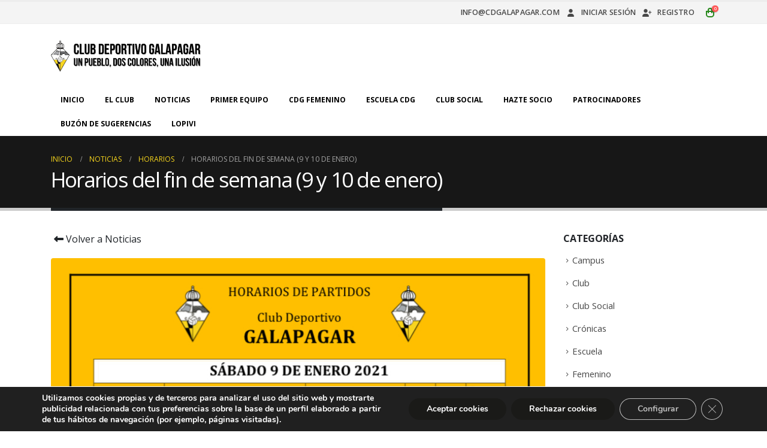

--- FILE ---
content_type: text/html; charset=UTF-8
request_url: https://cdgalapagar.com/noticias/2021/horarios-del-fin-de-semana-9-y-10-de-enero
body_size: 29701
content:
	<!DOCTYPE html>
	<html class=""  lang="es" prefix="og: http://ogp.me/ns# fb: http://ogp.me/ns/fb#">
	<head>
		<meta http-equiv="X-UA-Compatible" content="IE=edge" />
		<meta http-equiv="Content-Type" content="text/html; charset=UTF-8" />
		<meta name="viewport" content="width=device-width, initial-scale=1, minimum-scale=1" />

		<link rel="profile" href="https://gmpg.org/xfn/11" />
		<link rel="pingback" href="https://cdgalapagar.com/xmlrpc.php" />
		<title>Horarios del fin de semana (9 y 10 de enero) &#8211; C.D. Galapagar</title>
<meta name='robots' content='max-image-preview:large' />
<!-- Etiqueta de Google (gtag.js) modo de consentimiento dataLayer añadido por Site Kit -->
<script id="google_gtagjs-js-consent-mode-data-layer">
window.dataLayer = window.dataLayer || [];function gtag(){dataLayer.push(arguments);}
gtag('consent', 'default', {"ad_personalization":"denied","ad_storage":"denied","ad_user_data":"denied","analytics_storage":"denied","functionality_storage":"denied","security_storage":"denied","personalization_storage":"denied","region":["AT","BE","BG","CH","CY","CZ","DE","DK","EE","ES","FI","FR","GB","GR","HR","HU","IE","IS","IT","LI","LT","LU","LV","MT","NL","NO","PL","PT","RO","SE","SI","SK"],"wait_for_update":500});
window._googlesitekitConsentCategoryMap = {"statistics":["analytics_storage"],"marketing":["ad_storage","ad_user_data","ad_personalization"],"functional":["functionality_storage","security_storage"],"preferences":["personalization_storage"]};
window._googlesitekitConsents = {"ad_personalization":"denied","ad_storage":"denied","ad_user_data":"denied","analytics_storage":"denied","functionality_storage":"denied","security_storage":"denied","personalization_storage":"denied","region":["AT","BE","BG","CH","CY","CZ","DE","DK","EE","ES","FI","FR","GB","GR","HR","HU","IE","IS","IT","LI","LT","LU","LV","MT","NL","NO","PL","PT","RO","SE","SI","SK"],"wait_for_update":500};
</script>
<!-- Fin de la etiqueta Google (gtag.js) modo de consentimiento dataLayer añadido por Site Kit -->
<link rel='dns-prefetch' href='//www.googletagmanager.com' />
<link rel="alternate" type="application/rss+xml" title="C.D. Galapagar &raquo; Feed" href="https://cdgalapagar.com/feed" />
<link rel="alternate" type="application/rss+xml" title="C.D. Galapagar &raquo; Feed de los comentarios" href="https://cdgalapagar.com/comments/feed" />
<link rel="alternate" title="oEmbed (JSON)" type="application/json+oembed" href="https://cdgalapagar.com/wp-json/oembed/1.0/embed?url=https%3A%2F%2Fcdgalapagar.com%2Fnoticias%2F2021%2Fhorarios-del-fin-de-semana-9-y-10-de-enero" />
<link rel="alternate" title="oEmbed (XML)" type="text/xml+oembed" href="https://cdgalapagar.com/wp-json/oembed/1.0/embed?url=https%3A%2F%2Fcdgalapagar.com%2Fnoticias%2F2021%2Fhorarios-del-fin-de-semana-9-y-10-de-enero&#038;format=xml" />
		<link rel="shortcut icon" href="//cdgalapagar.com/wp-content/themes/porto-child/assets/favicon.ico" type="image/x-icon" />
				<link rel="apple-touch-icon" href="//cdgalapagar.com/wp-content/themes/porto-child/assets/cdg-60x60.png" />
				<link rel="apple-touch-icon" sizes="120x120" href="//cdgalapagar.com/wp-content/themes/porto-child/assets/cdg-120x120.png" />
				<link rel="apple-touch-icon" sizes="76x76" href="//cdgalapagar.com/wp-content/themes/porto-child/assets/cdg-76x76.png" />
				<link rel="apple-touch-icon" sizes="152x152" href="//cdgalapagar.com/wp-content/themes/porto-child/assets/cdg-152x152.png" />
			<meta name="twitter:card" content="summary_large_image">
	<meta property="twitter:title" content="Horarios del fin de semana (9 y 10 de enero)"/>
	<meta property="og:title" content="Horarios del fin de semana (9 y 10 de enero)"/>
	<meta property="og:type" content="website"/>
	<meta property="og:url" content="https://cdgalapagar.com/noticias/2021/horarios-del-fin-de-semana-9-y-10-de-enero"/>
	<meta property="og:site_name" content="C.D. Galapagar"/>
	<meta property="og:description" content="Este fin de semana nuestros equipos continúan sus temporadas. Consulta todos los horarios en el enlace.&nbsp; &nbsp; Horarios de todos los partidos de la Jornada"/>

						<meta property="og:image" content="https://cdgalapagar.com/wp-content/uploads/2021/01/652C5B23-4F6D-4DCC-ABEF-00E0C4107C83-1.jpeg"/>
				<style id='wp-img-auto-sizes-contain-inline-css'>
img:is([sizes=auto i],[sizes^="auto," i]){contain-intrinsic-size:3000px 1500px}
/*# sourceURL=wp-img-auto-sizes-contain-inline-css */
</style>
<style id='wp-emoji-styles-inline-css'>

	img.wp-smiley, img.emoji {
		display: inline !important;
		border: none !important;
		box-shadow: none !important;
		height: 1em !important;
		width: 1em !important;
		margin: 0 0.07em !important;
		vertical-align: -0.1em !important;
		background: none !important;
		padding: 0 !important;
	}
/*# sourceURL=wp-emoji-styles-inline-css */
</style>
<style id='wp-block-library-inline-css'>
:root{--wp-block-synced-color:#7a00df;--wp-block-synced-color--rgb:122,0,223;--wp-bound-block-color:var(--wp-block-synced-color);--wp-editor-canvas-background:#ddd;--wp-admin-theme-color:#007cba;--wp-admin-theme-color--rgb:0,124,186;--wp-admin-theme-color-darker-10:#006ba1;--wp-admin-theme-color-darker-10--rgb:0,107,160.5;--wp-admin-theme-color-darker-20:#005a87;--wp-admin-theme-color-darker-20--rgb:0,90,135;--wp-admin-border-width-focus:2px}@media (min-resolution:192dpi){:root{--wp-admin-border-width-focus:1.5px}}.wp-element-button{cursor:pointer}:root .has-very-light-gray-background-color{background-color:#eee}:root .has-very-dark-gray-background-color{background-color:#313131}:root .has-very-light-gray-color{color:#eee}:root .has-very-dark-gray-color{color:#313131}:root .has-vivid-green-cyan-to-vivid-cyan-blue-gradient-background{background:linear-gradient(135deg,#00d084,#0693e3)}:root .has-purple-crush-gradient-background{background:linear-gradient(135deg,#34e2e4,#4721fb 50%,#ab1dfe)}:root .has-hazy-dawn-gradient-background{background:linear-gradient(135deg,#faaca8,#dad0ec)}:root .has-subdued-olive-gradient-background{background:linear-gradient(135deg,#fafae1,#67a671)}:root .has-atomic-cream-gradient-background{background:linear-gradient(135deg,#fdd79a,#004a59)}:root .has-nightshade-gradient-background{background:linear-gradient(135deg,#330968,#31cdcf)}:root .has-midnight-gradient-background{background:linear-gradient(135deg,#020381,#2874fc)}:root{--wp--preset--font-size--normal:16px;--wp--preset--font-size--huge:42px}.has-regular-font-size{font-size:1em}.has-larger-font-size{font-size:2.625em}.has-normal-font-size{font-size:var(--wp--preset--font-size--normal)}.has-huge-font-size{font-size:var(--wp--preset--font-size--huge)}.has-text-align-center{text-align:center}.has-text-align-left{text-align:left}.has-text-align-right{text-align:right}.has-fit-text{white-space:nowrap!important}#end-resizable-editor-section{display:none}.aligncenter{clear:both}.items-justified-left{justify-content:flex-start}.items-justified-center{justify-content:center}.items-justified-right{justify-content:flex-end}.items-justified-space-between{justify-content:space-between}.screen-reader-text{border:0;clip-path:inset(50%);height:1px;margin:-1px;overflow:hidden;padding:0;position:absolute;width:1px;word-wrap:normal!important}.screen-reader-text:focus{background-color:#ddd;clip-path:none;color:#444;display:block;font-size:1em;height:auto;left:5px;line-height:normal;padding:15px 23px 14px;text-decoration:none;top:5px;width:auto;z-index:100000}html :where(.has-border-color){border-style:solid}html :where([style*=border-top-color]){border-top-style:solid}html :where([style*=border-right-color]){border-right-style:solid}html :where([style*=border-bottom-color]){border-bottom-style:solid}html :where([style*=border-left-color]){border-left-style:solid}html :where([style*=border-width]){border-style:solid}html :where([style*=border-top-width]){border-top-style:solid}html :where([style*=border-right-width]){border-right-style:solid}html :where([style*=border-bottom-width]){border-bottom-style:solid}html :where([style*=border-left-width]){border-left-style:solid}html :where(img[class*=wp-image-]){height:auto;max-width:100%}:where(figure){margin:0 0 1em}html :where(.is-position-sticky){--wp-admin--admin-bar--position-offset:var(--wp-admin--admin-bar--height,0px)}@media screen and (max-width:600px){html :where(.is-position-sticky){--wp-admin--admin-bar--position-offset:0px}}

/*# sourceURL=wp-block-library-inline-css */
</style><style id='wp-block-file-inline-css'>
.wp-block-file{box-sizing:border-box}.wp-block-file:not(.wp-element-button){font-size:.8em}.wp-block-file.aligncenter{text-align:center}.wp-block-file.alignright{text-align:right}.wp-block-file *+.wp-block-file__button{margin-left:.75em}:where(.wp-block-file){margin-bottom:1.5em}.wp-block-file__embed{margin-bottom:1em}:where(.wp-block-file__button){border-radius:2em;display:inline-block;padding:.5em 1em}:where(.wp-block-file__button):where(a):active,:where(.wp-block-file__button):where(a):focus,:where(.wp-block-file__button):where(a):hover,:where(.wp-block-file__button):where(a):visited{box-shadow:none;color:#fff;opacity:.85;text-decoration:none}
/*# sourceURL=https://cdgalapagar.com/wp-includes/blocks/file/style.min.css */
</style>
<style id='wp-block-heading-inline-css'>
h1:where(.wp-block-heading).has-background,h2:where(.wp-block-heading).has-background,h3:where(.wp-block-heading).has-background,h4:where(.wp-block-heading).has-background,h5:where(.wp-block-heading).has-background,h6:where(.wp-block-heading).has-background{padding:1.25em 2.375em}h1.has-text-align-left[style*=writing-mode]:where([style*=vertical-lr]),h1.has-text-align-right[style*=writing-mode]:where([style*=vertical-rl]),h2.has-text-align-left[style*=writing-mode]:where([style*=vertical-lr]),h2.has-text-align-right[style*=writing-mode]:where([style*=vertical-rl]),h3.has-text-align-left[style*=writing-mode]:where([style*=vertical-lr]),h3.has-text-align-right[style*=writing-mode]:where([style*=vertical-rl]),h4.has-text-align-left[style*=writing-mode]:where([style*=vertical-lr]),h4.has-text-align-right[style*=writing-mode]:where([style*=vertical-rl]),h5.has-text-align-left[style*=writing-mode]:where([style*=vertical-lr]),h5.has-text-align-right[style*=writing-mode]:where([style*=vertical-rl]),h6.has-text-align-left[style*=writing-mode]:where([style*=vertical-lr]),h6.has-text-align-right[style*=writing-mode]:where([style*=vertical-rl]){rotate:180deg}
/*# sourceURL=https://cdgalapagar.com/wp-includes/blocks/heading/style.min.css */
</style>
<style id='wp-block-image-inline-css'>
.wp-block-image>a,.wp-block-image>figure>a{display:inline-block}.wp-block-image img{box-sizing:border-box;height:auto;max-width:100%;vertical-align:bottom}@media not (prefers-reduced-motion){.wp-block-image img.hide{visibility:hidden}.wp-block-image img.show{animation:show-content-image .4s}}.wp-block-image[style*=border-radius] img,.wp-block-image[style*=border-radius]>a{border-radius:inherit}.wp-block-image.has-custom-border img{box-sizing:border-box}.wp-block-image.aligncenter{text-align:center}.wp-block-image.alignfull>a,.wp-block-image.alignwide>a{width:100%}.wp-block-image.alignfull img,.wp-block-image.alignwide img{height:auto;width:100%}.wp-block-image .aligncenter,.wp-block-image .alignleft,.wp-block-image .alignright,.wp-block-image.aligncenter,.wp-block-image.alignleft,.wp-block-image.alignright{display:table}.wp-block-image .aligncenter>figcaption,.wp-block-image .alignleft>figcaption,.wp-block-image .alignright>figcaption,.wp-block-image.aligncenter>figcaption,.wp-block-image.alignleft>figcaption,.wp-block-image.alignright>figcaption{caption-side:bottom;display:table-caption}.wp-block-image .alignleft{float:left;margin:.5em 1em .5em 0}.wp-block-image .alignright{float:right;margin:.5em 0 .5em 1em}.wp-block-image .aligncenter{margin-left:auto;margin-right:auto}.wp-block-image :where(figcaption){margin-bottom:1em;margin-top:.5em}.wp-block-image.is-style-circle-mask img{border-radius:9999px}@supports ((-webkit-mask-image:none) or (mask-image:none)) or (-webkit-mask-image:none){.wp-block-image.is-style-circle-mask img{border-radius:0;-webkit-mask-image:url('data:image/svg+xml;utf8,<svg viewBox="0 0 100 100" xmlns="http://www.w3.org/2000/svg"><circle cx="50" cy="50" r="50"/></svg>');mask-image:url('data:image/svg+xml;utf8,<svg viewBox="0 0 100 100" xmlns="http://www.w3.org/2000/svg"><circle cx="50" cy="50" r="50"/></svg>');mask-mode:alpha;-webkit-mask-position:center;mask-position:center;-webkit-mask-repeat:no-repeat;mask-repeat:no-repeat;-webkit-mask-size:contain;mask-size:contain}}:root :where(.wp-block-image.is-style-rounded img,.wp-block-image .is-style-rounded img){border-radius:9999px}.wp-block-image figure{margin:0}.wp-lightbox-container{display:flex;flex-direction:column;position:relative}.wp-lightbox-container img{cursor:zoom-in}.wp-lightbox-container img:hover+button{opacity:1}.wp-lightbox-container button{align-items:center;backdrop-filter:blur(16px) saturate(180%);background-color:#5a5a5a40;border:none;border-radius:4px;cursor:zoom-in;display:flex;height:20px;justify-content:center;opacity:0;padding:0;position:absolute;right:16px;text-align:center;top:16px;width:20px;z-index:100}@media not (prefers-reduced-motion){.wp-lightbox-container button{transition:opacity .2s ease}}.wp-lightbox-container button:focus-visible{outline:3px auto #5a5a5a40;outline:3px auto -webkit-focus-ring-color;outline-offset:3px}.wp-lightbox-container button:hover{cursor:pointer;opacity:1}.wp-lightbox-container button:focus{opacity:1}.wp-lightbox-container button:focus,.wp-lightbox-container button:hover,.wp-lightbox-container button:not(:hover):not(:active):not(.has-background){background-color:#5a5a5a40;border:none}.wp-lightbox-overlay{box-sizing:border-box;cursor:zoom-out;height:100vh;left:0;overflow:hidden;position:fixed;top:0;visibility:hidden;width:100%;z-index:100000}.wp-lightbox-overlay .close-button{align-items:center;cursor:pointer;display:flex;justify-content:center;min-height:40px;min-width:40px;padding:0;position:absolute;right:calc(env(safe-area-inset-right) + 16px);top:calc(env(safe-area-inset-top) + 16px);z-index:5000000}.wp-lightbox-overlay .close-button:focus,.wp-lightbox-overlay .close-button:hover,.wp-lightbox-overlay .close-button:not(:hover):not(:active):not(.has-background){background:none;border:none}.wp-lightbox-overlay .lightbox-image-container{height:var(--wp--lightbox-container-height);left:50%;overflow:hidden;position:absolute;top:50%;transform:translate(-50%,-50%);transform-origin:top left;width:var(--wp--lightbox-container-width);z-index:9999999999}.wp-lightbox-overlay .wp-block-image{align-items:center;box-sizing:border-box;display:flex;height:100%;justify-content:center;margin:0;position:relative;transform-origin:0 0;width:100%;z-index:3000000}.wp-lightbox-overlay .wp-block-image img{height:var(--wp--lightbox-image-height);min-height:var(--wp--lightbox-image-height);min-width:var(--wp--lightbox-image-width);width:var(--wp--lightbox-image-width)}.wp-lightbox-overlay .wp-block-image figcaption{display:none}.wp-lightbox-overlay button{background:none;border:none}.wp-lightbox-overlay .scrim{background-color:#fff;height:100%;opacity:.9;position:absolute;width:100%;z-index:2000000}.wp-lightbox-overlay.active{visibility:visible}@media not (prefers-reduced-motion){.wp-lightbox-overlay.active{animation:turn-on-visibility .25s both}.wp-lightbox-overlay.active img{animation:turn-on-visibility .35s both}.wp-lightbox-overlay.show-closing-animation:not(.active){animation:turn-off-visibility .35s both}.wp-lightbox-overlay.show-closing-animation:not(.active) img{animation:turn-off-visibility .25s both}.wp-lightbox-overlay.zoom.active{animation:none;opacity:1;visibility:visible}.wp-lightbox-overlay.zoom.active .lightbox-image-container{animation:lightbox-zoom-in .4s}.wp-lightbox-overlay.zoom.active .lightbox-image-container img{animation:none}.wp-lightbox-overlay.zoom.active .scrim{animation:turn-on-visibility .4s forwards}.wp-lightbox-overlay.zoom.show-closing-animation:not(.active){animation:none}.wp-lightbox-overlay.zoom.show-closing-animation:not(.active) .lightbox-image-container{animation:lightbox-zoom-out .4s}.wp-lightbox-overlay.zoom.show-closing-animation:not(.active) .lightbox-image-container img{animation:none}.wp-lightbox-overlay.zoom.show-closing-animation:not(.active) .scrim{animation:turn-off-visibility .4s forwards}}@keyframes show-content-image{0%{visibility:hidden}99%{visibility:hidden}to{visibility:visible}}@keyframes turn-on-visibility{0%{opacity:0}to{opacity:1}}@keyframes turn-off-visibility{0%{opacity:1;visibility:visible}99%{opacity:0;visibility:visible}to{opacity:0;visibility:hidden}}@keyframes lightbox-zoom-in{0%{transform:translate(calc((-100vw + var(--wp--lightbox-scrollbar-width))/2 + var(--wp--lightbox-initial-left-position)),calc(-50vh + var(--wp--lightbox-initial-top-position))) scale(var(--wp--lightbox-scale))}to{transform:translate(-50%,-50%) scale(1)}}@keyframes lightbox-zoom-out{0%{transform:translate(-50%,-50%) scale(1);visibility:visible}99%{visibility:visible}to{transform:translate(calc((-100vw + var(--wp--lightbox-scrollbar-width))/2 + var(--wp--lightbox-initial-left-position)),calc(-50vh + var(--wp--lightbox-initial-top-position))) scale(var(--wp--lightbox-scale));visibility:hidden}}
/*# sourceURL=https://cdgalapagar.com/wp-includes/blocks/image/style.min.css */
</style>
<style id='wp-block-image-theme-inline-css'>
:root :where(.wp-block-image figcaption){color:#555;font-size:13px;text-align:center}.is-dark-theme :root :where(.wp-block-image figcaption){color:#ffffffa6}.wp-block-image{margin:0 0 1em}
/*# sourceURL=https://cdgalapagar.com/wp-includes/blocks/image/theme.min.css */
</style>
<style id='wp-block-list-inline-css'>
ol,ul{box-sizing:border-box}:root :where(.wp-block-list.has-background){padding:1.25em 2.375em}
/*# sourceURL=https://cdgalapagar.com/wp-includes/blocks/list/style.min.css */
</style>
<style id='wp-block-paragraph-inline-css'>
.is-small-text{font-size:.875em}.is-regular-text{font-size:1em}.is-large-text{font-size:2.25em}.is-larger-text{font-size:3em}.has-drop-cap:not(:focus):first-letter{float:left;font-size:8.4em;font-style:normal;font-weight:100;line-height:.68;margin:.05em .1em 0 0;text-transform:uppercase}body.rtl .has-drop-cap:not(:focus):first-letter{float:none;margin-left:.1em}p.has-drop-cap.has-background{overflow:hidden}:root :where(p.has-background){padding:1.25em 2.375em}:where(p.has-text-color:not(.has-link-color)) a{color:inherit}p.has-text-align-left[style*="writing-mode:vertical-lr"],p.has-text-align-right[style*="writing-mode:vertical-rl"]{rotate:180deg}
/*# sourceURL=https://cdgalapagar.com/wp-includes/blocks/paragraph/style.min.css */
</style>
<style id='global-styles-inline-css'>
:root{--wp--preset--aspect-ratio--square: 1;--wp--preset--aspect-ratio--4-3: 4/3;--wp--preset--aspect-ratio--3-4: 3/4;--wp--preset--aspect-ratio--3-2: 3/2;--wp--preset--aspect-ratio--2-3: 2/3;--wp--preset--aspect-ratio--16-9: 16/9;--wp--preset--aspect-ratio--9-16: 9/16;--wp--preset--color--black: #000000;--wp--preset--color--cyan-bluish-gray: #abb8c3;--wp--preset--color--white: #ffffff;--wp--preset--color--pale-pink: #f78da7;--wp--preset--color--vivid-red: #cf2e2e;--wp--preset--color--luminous-vivid-orange: #ff6900;--wp--preset--color--luminous-vivid-amber: #fcb900;--wp--preset--color--light-green-cyan: #7bdcb5;--wp--preset--color--vivid-green-cyan: #00d084;--wp--preset--color--pale-cyan-blue: #8ed1fc;--wp--preset--color--vivid-cyan-blue: #0693e3;--wp--preset--color--vivid-purple: #9b51e0;--wp--preset--color--primary: var(--porto-primary-color);--wp--preset--color--secondary: var(--porto-secondary-color);--wp--preset--color--tertiary: var(--porto-tertiary-color);--wp--preset--color--quaternary: var(--porto-quaternary-color);--wp--preset--color--dark: var(--porto-dark-color);--wp--preset--color--light: var(--porto-light-color);--wp--preset--color--primary-hover: var(--porto-primary-light-5);--wp--preset--gradient--vivid-cyan-blue-to-vivid-purple: linear-gradient(135deg,rgb(6,147,227) 0%,rgb(155,81,224) 100%);--wp--preset--gradient--light-green-cyan-to-vivid-green-cyan: linear-gradient(135deg,rgb(122,220,180) 0%,rgb(0,208,130) 100%);--wp--preset--gradient--luminous-vivid-amber-to-luminous-vivid-orange: linear-gradient(135deg,rgb(252,185,0) 0%,rgb(255,105,0) 100%);--wp--preset--gradient--luminous-vivid-orange-to-vivid-red: linear-gradient(135deg,rgb(255,105,0) 0%,rgb(207,46,46) 100%);--wp--preset--gradient--very-light-gray-to-cyan-bluish-gray: linear-gradient(135deg,rgb(238,238,238) 0%,rgb(169,184,195) 100%);--wp--preset--gradient--cool-to-warm-spectrum: linear-gradient(135deg,rgb(74,234,220) 0%,rgb(151,120,209) 20%,rgb(207,42,186) 40%,rgb(238,44,130) 60%,rgb(251,105,98) 80%,rgb(254,248,76) 100%);--wp--preset--gradient--blush-light-purple: linear-gradient(135deg,rgb(255,206,236) 0%,rgb(152,150,240) 100%);--wp--preset--gradient--blush-bordeaux: linear-gradient(135deg,rgb(254,205,165) 0%,rgb(254,45,45) 50%,rgb(107,0,62) 100%);--wp--preset--gradient--luminous-dusk: linear-gradient(135deg,rgb(255,203,112) 0%,rgb(199,81,192) 50%,rgb(65,88,208) 100%);--wp--preset--gradient--pale-ocean: linear-gradient(135deg,rgb(255,245,203) 0%,rgb(182,227,212) 50%,rgb(51,167,181) 100%);--wp--preset--gradient--electric-grass: linear-gradient(135deg,rgb(202,248,128) 0%,rgb(113,206,126) 100%);--wp--preset--gradient--midnight: linear-gradient(135deg,rgb(2,3,129) 0%,rgb(40,116,252) 100%);--wp--preset--font-size--small: 13px;--wp--preset--font-size--medium: 20px;--wp--preset--font-size--large: 36px;--wp--preset--font-size--x-large: 42px;--wp--preset--spacing--20: 0.44rem;--wp--preset--spacing--30: 0.67rem;--wp--preset--spacing--40: 1rem;--wp--preset--spacing--50: 1.5rem;--wp--preset--spacing--60: 2.25rem;--wp--preset--spacing--70: 3.38rem;--wp--preset--spacing--80: 5.06rem;--wp--preset--shadow--natural: 6px 6px 9px rgba(0, 0, 0, 0.2);--wp--preset--shadow--deep: 12px 12px 50px rgba(0, 0, 0, 0.4);--wp--preset--shadow--sharp: 6px 6px 0px rgba(0, 0, 0, 0.2);--wp--preset--shadow--outlined: 6px 6px 0px -3px rgb(255, 255, 255), 6px 6px rgb(0, 0, 0);--wp--preset--shadow--crisp: 6px 6px 0px rgb(0, 0, 0);}:where(.is-layout-flex){gap: 0.5em;}:where(.is-layout-grid){gap: 0.5em;}body .is-layout-flex{display: flex;}.is-layout-flex{flex-wrap: wrap;align-items: center;}.is-layout-flex > :is(*, div){margin: 0;}body .is-layout-grid{display: grid;}.is-layout-grid > :is(*, div){margin: 0;}:where(.wp-block-columns.is-layout-flex){gap: 2em;}:where(.wp-block-columns.is-layout-grid){gap: 2em;}:where(.wp-block-post-template.is-layout-flex){gap: 1.25em;}:where(.wp-block-post-template.is-layout-grid){gap: 1.25em;}.has-black-color{color: var(--wp--preset--color--black) !important;}.has-cyan-bluish-gray-color{color: var(--wp--preset--color--cyan-bluish-gray) !important;}.has-white-color{color: var(--wp--preset--color--white) !important;}.has-pale-pink-color{color: var(--wp--preset--color--pale-pink) !important;}.has-vivid-red-color{color: var(--wp--preset--color--vivid-red) !important;}.has-luminous-vivid-orange-color{color: var(--wp--preset--color--luminous-vivid-orange) !important;}.has-luminous-vivid-amber-color{color: var(--wp--preset--color--luminous-vivid-amber) !important;}.has-light-green-cyan-color{color: var(--wp--preset--color--light-green-cyan) !important;}.has-vivid-green-cyan-color{color: var(--wp--preset--color--vivid-green-cyan) !important;}.has-pale-cyan-blue-color{color: var(--wp--preset--color--pale-cyan-blue) !important;}.has-vivid-cyan-blue-color{color: var(--wp--preset--color--vivid-cyan-blue) !important;}.has-vivid-purple-color{color: var(--wp--preset--color--vivid-purple) !important;}.has-black-background-color{background-color: var(--wp--preset--color--black) !important;}.has-cyan-bluish-gray-background-color{background-color: var(--wp--preset--color--cyan-bluish-gray) !important;}.has-white-background-color{background-color: var(--wp--preset--color--white) !important;}.has-pale-pink-background-color{background-color: var(--wp--preset--color--pale-pink) !important;}.has-vivid-red-background-color{background-color: var(--wp--preset--color--vivid-red) !important;}.has-luminous-vivid-orange-background-color{background-color: var(--wp--preset--color--luminous-vivid-orange) !important;}.has-luminous-vivid-amber-background-color{background-color: var(--wp--preset--color--luminous-vivid-amber) !important;}.has-light-green-cyan-background-color{background-color: var(--wp--preset--color--light-green-cyan) !important;}.has-vivid-green-cyan-background-color{background-color: var(--wp--preset--color--vivid-green-cyan) !important;}.has-pale-cyan-blue-background-color{background-color: var(--wp--preset--color--pale-cyan-blue) !important;}.has-vivid-cyan-blue-background-color{background-color: var(--wp--preset--color--vivid-cyan-blue) !important;}.has-vivid-purple-background-color{background-color: var(--wp--preset--color--vivid-purple) !important;}.has-black-border-color{border-color: var(--wp--preset--color--black) !important;}.has-cyan-bluish-gray-border-color{border-color: var(--wp--preset--color--cyan-bluish-gray) !important;}.has-white-border-color{border-color: var(--wp--preset--color--white) !important;}.has-pale-pink-border-color{border-color: var(--wp--preset--color--pale-pink) !important;}.has-vivid-red-border-color{border-color: var(--wp--preset--color--vivid-red) !important;}.has-luminous-vivid-orange-border-color{border-color: var(--wp--preset--color--luminous-vivid-orange) !important;}.has-luminous-vivid-amber-border-color{border-color: var(--wp--preset--color--luminous-vivid-amber) !important;}.has-light-green-cyan-border-color{border-color: var(--wp--preset--color--light-green-cyan) !important;}.has-vivid-green-cyan-border-color{border-color: var(--wp--preset--color--vivid-green-cyan) !important;}.has-pale-cyan-blue-border-color{border-color: var(--wp--preset--color--pale-cyan-blue) !important;}.has-vivid-cyan-blue-border-color{border-color: var(--wp--preset--color--vivid-cyan-blue) !important;}.has-vivid-purple-border-color{border-color: var(--wp--preset--color--vivid-purple) !important;}.has-vivid-cyan-blue-to-vivid-purple-gradient-background{background: var(--wp--preset--gradient--vivid-cyan-blue-to-vivid-purple) !important;}.has-light-green-cyan-to-vivid-green-cyan-gradient-background{background: var(--wp--preset--gradient--light-green-cyan-to-vivid-green-cyan) !important;}.has-luminous-vivid-amber-to-luminous-vivid-orange-gradient-background{background: var(--wp--preset--gradient--luminous-vivid-amber-to-luminous-vivid-orange) !important;}.has-luminous-vivid-orange-to-vivid-red-gradient-background{background: var(--wp--preset--gradient--luminous-vivid-orange-to-vivid-red) !important;}.has-very-light-gray-to-cyan-bluish-gray-gradient-background{background: var(--wp--preset--gradient--very-light-gray-to-cyan-bluish-gray) !important;}.has-cool-to-warm-spectrum-gradient-background{background: var(--wp--preset--gradient--cool-to-warm-spectrum) !important;}.has-blush-light-purple-gradient-background{background: var(--wp--preset--gradient--blush-light-purple) !important;}.has-blush-bordeaux-gradient-background{background: var(--wp--preset--gradient--blush-bordeaux) !important;}.has-luminous-dusk-gradient-background{background: var(--wp--preset--gradient--luminous-dusk) !important;}.has-pale-ocean-gradient-background{background: var(--wp--preset--gradient--pale-ocean) !important;}.has-electric-grass-gradient-background{background: var(--wp--preset--gradient--electric-grass) !important;}.has-midnight-gradient-background{background: var(--wp--preset--gradient--midnight) !important;}.has-small-font-size{font-size: var(--wp--preset--font-size--small) !important;}.has-medium-font-size{font-size: var(--wp--preset--font-size--medium) !important;}.has-large-font-size{font-size: var(--wp--preset--font-size--large) !important;}.has-x-large-font-size{font-size: var(--wp--preset--font-size--x-large) !important;}
/*# sourceURL=global-styles-inline-css */
</style>

<style id='classic-theme-styles-inline-css'>
/*! This file is auto-generated */
.wp-block-button__link{color:#fff;background-color:#32373c;border-radius:9999px;box-shadow:none;text-decoration:none;padding:calc(.667em + 2px) calc(1.333em + 2px);font-size:1.125em}.wp-block-file__button{background:#32373c;color:#fff;text-decoration:none}
/*# sourceURL=/wp-includes/css/classic-themes.min.css */
</style>
<link rel='stylesheet' id='contact-form-7-css' href='https://cdgalapagar.com/wp-content/plugins/contact-form-7/includes/css/styles.css?ver=6.1.4' media='all' />
<style id='woocommerce-inline-inline-css'>
.woocommerce form .form-row .required { visibility: visible; }
/*# sourceURL=woocommerce-inline-inline-css */
</style>
<link rel='stylesheet' id='theme-style-css' href='https://cdgalapagar.com/wp-content/themes/porto/style.css?ver=6.9' media='all' />
<link rel='stylesheet' id='child-style-css' href='https://cdgalapagar.com/wp-content/themes/porto-child/style.css?ver=0.2.3' media='all' />
<link rel='stylesheet' id='porto-fs-progress-bar-css' href='https://cdgalapagar.com/wp-content/themes/porto/inc/lib/woocommerce-shipping-progress-bar/shipping-progress-bar.css?ver=7.7.2' media='all' />
<link rel='stylesheet' id='moove_gdpr_frontend-css' href='https://cdgalapagar.com/wp-content/plugins/gdpr-cookie-compliance/dist/styles/gdpr-main.css?ver=5.0.9' media='all' />
<style id='moove_gdpr_frontend-inline-css'>
#moove_gdpr_cookie_modal,#moove_gdpr_cookie_info_bar,.gdpr_cookie_settings_shortcode_content{font-family:&#039;Nunito&#039;,sans-serif}#moove_gdpr_save_popup_settings_button{background-color:#373737;color:#fff}#moove_gdpr_save_popup_settings_button:hover{background-color:#000}#moove_gdpr_cookie_info_bar .moove-gdpr-info-bar-container .moove-gdpr-info-bar-content a.mgbutton,#moove_gdpr_cookie_info_bar .moove-gdpr-info-bar-container .moove-gdpr-info-bar-content button.mgbutton{background-color:#1a1a18}#moove_gdpr_cookie_modal .moove-gdpr-modal-content .moove-gdpr-modal-footer-content .moove-gdpr-button-holder a.mgbutton,#moove_gdpr_cookie_modal .moove-gdpr-modal-content .moove-gdpr-modal-footer-content .moove-gdpr-button-holder button.mgbutton,.gdpr_cookie_settings_shortcode_content .gdpr-shr-button.button-green{background-color:#1a1a18;border-color:#1a1a18}#moove_gdpr_cookie_modal .moove-gdpr-modal-content .moove-gdpr-modal-footer-content .moove-gdpr-button-holder a.mgbutton:hover,#moove_gdpr_cookie_modal .moove-gdpr-modal-content .moove-gdpr-modal-footer-content .moove-gdpr-button-holder button.mgbutton:hover,.gdpr_cookie_settings_shortcode_content .gdpr-shr-button.button-green:hover{background-color:#fff;color:#1a1a18}#moove_gdpr_cookie_modal .moove-gdpr-modal-content .moove-gdpr-modal-close i,#moove_gdpr_cookie_modal .moove-gdpr-modal-content .moove-gdpr-modal-close span.gdpr-icon{background-color:#1a1a18;border:1px solid #1a1a18}#moove_gdpr_cookie_info_bar span.moove-gdpr-infobar-allow-all.focus-g,#moove_gdpr_cookie_info_bar span.moove-gdpr-infobar-allow-all:focus,#moove_gdpr_cookie_info_bar button.moove-gdpr-infobar-allow-all.focus-g,#moove_gdpr_cookie_info_bar button.moove-gdpr-infobar-allow-all:focus,#moove_gdpr_cookie_info_bar span.moove-gdpr-infobar-reject-btn.focus-g,#moove_gdpr_cookie_info_bar span.moove-gdpr-infobar-reject-btn:focus,#moove_gdpr_cookie_info_bar button.moove-gdpr-infobar-reject-btn.focus-g,#moove_gdpr_cookie_info_bar button.moove-gdpr-infobar-reject-btn:focus,#moove_gdpr_cookie_info_bar span.change-settings-button.focus-g,#moove_gdpr_cookie_info_bar span.change-settings-button:focus,#moove_gdpr_cookie_info_bar button.change-settings-button.focus-g,#moove_gdpr_cookie_info_bar button.change-settings-button:focus{-webkit-box-shadow:0 0 1px 3px #1a1a18;-moz-box-shadow:0 0 1px 3px #1a1a18;box-shadow:0 0 1px 3px #1a1a18}#moove_gdpr_cookie_modal .moove-gdpr-modal-content .moove-gdpr-modal-close i:hover,#moove_gdpr_cookie_modal .moove-gdpr-modal-content .moove-gdpr-modal-close span.gdpr-icon:hover,#moove_gdpr_cookie_info_bar span[data-href]>u.change-settings-button{color:#1a1a18}#moove_gdpr_cookie_modal .moove-gdpr-modal-content .moove-gdpr-modal-left-content #moove-gdpr-menu li.menu-item-selected a span.gdpr-icon,#moove_gdpr_cookie_modal .moove-gdpr-modal-content .moove-gdpr-modal-left-content #moove-gdpr-menu li.menu-item-selected button span.gdpr-icon{color:inherit}#moove_gdpr_cookie_modal .moove-gdpr-modal-content .moove-gdpr-modal-left-content #moove-gdpr-menu li a span.gdpr-icon,#moove_gdpr_cookie_modal .moove-gdpr-modal-content .moove-gdpr-modal-left-content #moove-gdpr-menu li button span.gdpr-icon{color:inherit}#moove_gdpr_cookie_modal .gdpr-acc-link{line-height:0;font-size:0;color:transparent;position:absolute}#moove_gdpr_cookie_modal .moove-gdpr-modal-content .moove-gdpr-modal-close:hover i,#moove_gdpr_cookie_modal .moove-gdpr-modal-content .moove-gdpr-modal-left-content #moove-gdpr-menu li a,#moove_gdpr_cookie_modal .moove-gdpr-modal-content .moove-gdpr-modal-left-content #moove-gdpr-menu li button,#moove_gdpr_cookie_modal .moove-gdpr-modal-content .moove-gdpr-modal-left-content #moove-gdpr-menu li button i,#moove_gdpr_cookie_modal .moove-gdpr-modal-content .moove-gdpr-modal-left-content #moove-gdpr-menu li a i,#moove_gdpr_cookie_modal .moove-gdpr-modal-content .moove-gdpr-tab-main .moove-gdpr-tab-main-content a:hover,#moove_gdpr_cookie_info_bar.moove-gdpr-dark-scheme .moove-gdpr-info-bar-container .moove-gdpr-info-bar-content a.mgbutton:hover,#moove_gdpr_cookie_info_bar.moove-gdpr-dark-scheme .moove-gdpr-info-bar-container .moove-gdpr-info-bar-content button.mgbutton:hover,#moove_gdpr_cookie_info_bar.moove-gdpr-dark-scheme .moove-gdpr-info-bar-container .moove-gdpr-info-bar-content a:hover,#moove_gdpr_cookie_info_bar.moove-gdpr-dark-scheme .moove-gdpr-info-bar-container .moove-gdpr-info-bar-content button:hover,#moove_gdpr_cookie_info_bar.moove-gdpr-dark-scheme .moove-gdpr-info-bar-container .moove-gdpr-info-bar-content span.change-settings-button:hover,#moove_gdpr_cookie_info_bar.moove-gdpr-dark-scheme .moove-gdpr-info-bar-container .moove-gdpr-info-bar-content button.change-settings-button:hover,#moove_gdpr_cookie_info_bar.moove-gdpr-dark-scheme .moove-gdpr-info-bar-container .moove-gdpr-info-bar-content u.change-settings-button:hover,#moove_gdpr_cookie_info_bar span[data-href]>u.change-settings-button,#moove_gdpr_cookie_info_bar.moove-gdpr-dark-scheme .moove-gdpr-info-bar-container .moove-gdpr-info-bar-content a.mgbutton.focus-g,#moove_gdpr_cookie_info_bar.moove-gdpr-dark-scheme .moove-gdpr-info-bar-container .moove-gdpr-info-bar-content button.mgbutton.focus-g,#moove_gdpr_cookie_info_bar.moove-gdpr-dark-scheme .moove-gdpr-info-bar-container .moove-gdpr-info-bar-content a.focus-g,#moove_gdpr_cookie_info_bar.moove-gdpr-dark-scheme .moove-gdpr-info-bar-container .moove-gdpr-info-bar-content button.focus-g,#moove_gdpr_cookie_info_bar.moove-gdpr-dark-scheme .moove-gdpr-info-bar-container .moove-gdpr-info-bar-content a.mgbutton:focus,#moove_gdpr_cookie_info_bar.moove-gdpr-dark-scheme .moove-gdpr-info-bar-container .moove-gdpr-info-bar-content button.mgbutton:focus,#moove_gdpr_cookie_info_bar.moove-gdpr-dark-scheme .moove-gdpr-info-bar-container .moove-gdpr-info-bar-content a:focus,#moove_gdpr_cookie_info_bar.moove-gdpr-dark-scheme .moove-gdpr-info-bar-container .moove-gdpr-info-bar-content button:focus,#moove_gdpr_cookie_info_bar.moove-gdpr-dark-scheme .moove-gdpr-info-bar-container .moove-gdpr-info-bar-content span.change-settings-button.focus-g,span.change-settings-button:focus,button.change-settings-button.focus-g,button.change-settings-button:focus,#moove_gdpr_cookie_info_bar.moove-gdpr-dark-scheme .moove-gdpr-info-bar-container .moove-gdpr-info-bar-content u.change-settings-button.focus-g,#moove_gdpr_cookie_info_bar.moove-gdpr-dark-scheme .moove-gdpr-info-bar-container .moove-gdpr-info-bar-content u.change-settings-button:focus{color:#1a1a18}#moove_gdpr_cookie_modal .moove-gdpr-branding.focus-g span,#moove_gdpr_cookie_modal .moove-gdpr-modal-content .moove-gdpr-tab-main a.focus-g,#moove_gdpr_cookie_modal .moove-gdpr-modal-content .moove-gdpr-tab-main .gdpr-cd-details-toggle.focus-g{color:#1a1a18}#moove_gdpr_cookie_modal.gdpr_lightbox-hide{display:none}
/*# sourceURL=moove_gdpr_frontend-inline-css */
</style>
<link rel='stylesheet' id='porto-css-vars-css' href='https://cdgalapagar.com/wp-content/uploads/porto_styles/theme_css_vars.css?ver=7.7.2' media='all' />
<link rel='stylesheet' id='bootstrap-css' href='https://cdgalapagar.com/wp-content/uploads/porto_styles/bootstrap.css?ver=7.7.2' media='all' />
<link rel='stylesheet' id='porto-plugins-css' href='https://cdgalapagar.com/wp-content/themes/porto/css/plugins.css?ver=7.7.2' media='all' />
<link rel='stylesheet' id='porto-theme-css' href='https://cdgalapagar.com/wp-content/themes/porto/css/theme.css?ver=7.7.2' media='all' />
<link rel='stylesheet' id='porto-animate-css' href='https://cdgalapagar.com/wp-content/themes/porto/css/part/animate.css?ver=7.7.2' media='all' />
<link rel='stylesheet' id='porto-widget-contact-info-css' href='https://cdgalapagar.com/wp-content/themes/porto/css/part/widget-contact-info.css?ver=7.7.2' media='all' />
<link rel='stylesheet' id='porto-widget-text-css' href='https://cdgalapagar.com/wp-content/themes/porto/css/part/widget-text.css?ver=7.7.2' media='all' />
<link rel='stylesheet' id='porto-widget-follow-us-css' href='https://cdgalapagar.com/wp-content/themes/porto/css/part/widget-follow-us.css?ver=7.7.2' media='all' />
<link rel='stylesheet' id='porto-blog-legacy-css' href='https://cdgalapagar.com/wp-content/themes/porto/css/part/blog-legacy.css?ver=7.7.2' media='all' />
<link rel='stylesheet' id='porto-header-shop-css' href='https://cdgalapagar.com/wp-content/themes/porto/css/part/header-shop.css?ver=7.7.2' media='all' />
<link rel='stylesheet' id='porto-header-legacy-css' href='https://cdgalapagar.com/wp-content/themes/porto/css/part/header-legacy.css?ver=7.7.2' media='all' />
<link rel='stylesheet' id='porto-footer-legacy-css' href='https://cdgalapagar.com/wp-content/themes/porto/css/part/footer-legacy.css?ver=7.7.2' media='all' />
<link rel='stylesheet' id='porto-side-nav-panel-css' href='https://cdgalapagar.com/wp-content/themes/porto/css/part/side-nav-panel.css?ver=7.7.2' media='all' />
<link rel='stylesheet' id='porto-media-mobile-sidebar-css' href='https://cdgalapagar.com/wp-content/themes/porto/css/part/media-mobile-sidebar.css?ver=7.7.2' media='(max-width:991px)' />
<link rel='stylesheet' id='porto-theme-portfolio-css' href='https://cdgalapagar.com/wp-content/themes/porto/css/theme_portfolio.css?ver=7.7.2' media='all' />
<link rel='stylesheet' id='porto-theme-member-css' href='https://cdgalapagar.com/wp-content/themes/porto/css/theme_member.css?ver=7.7.2' media='all' />
<link rel='stylesheet' id='porto-shortcodes-css' href='https://cdgalapagar.com/wp-content/uploads/porto_styles/shortcodes.css?ver=7.7.2' media='all' />
<link rel='stylesheet' id='porto-theme-shop-css' href='https://cdgalapagar.com/wp-content/themes/porto/css/theme_shop.css?ver=7.7.2' media='all' />
<link rel='stylesheet' id='porto-shop-legacy-css' href='https://cdgalapagar.com/wp-content/themes/porto/css/part/shop-legacy.css?ver=7.7.2' media='all' />
<link rel='stylesheet' id='porto-theme-radius-css' href='https://cdgalapagar.com/wp-content/themes/porto/css/theme_radius.css?ver=7.7.2' media='all' />
<link rel='stylesheet' id='porto-dynamic-style-css' href='https://cdgalapagar.com/wp-content/uploads/porto_styles/dynamic_style.css?ver=7.7.2' media='all' />
<link rel='stylesheet' id='porto-type-builder-css' href='https://cdgalapagar.com/wp-content/plugins/porto-functionality/builders/assets/type-builder.css?ver=3.7.2' media='all' />
<link rel='stylesheet' id='porto-account-login-style-css' href='https://cdgalapagar.com/wp-content/themes/porto/css/theme/shop/login-style/account-login.css?ver=7.7.2' media='all' />
<link rel='stylesheet' id='porto-theme-woopage-css' href='https://cdgalapagar.com/wp-content/themes/porto/css/theme/shop/other/woopage.css?ver=7.7.2' media='all' />
<link rel='stylesheet' id='porto-style-css' href='https://cdgalapagar.com/wp-content/themes/porto/style.css?ver=7.7.2' media='all' />
<style id='porto-style-inline-css'>
.side-header-narrow-bar-logo{max-width:250px}#header,.sticky-header .header-main.sticky{border-top:3px solid #ededed}@media (min-width:992px){}.page-top .page-title-wrap{line-height:0}.page-top .page-title:not(.b-none):after{content:'';position:absolute;width:100%;left:0;border-bottom:5px solid var(--porto-primary-color);bottom:-32px}
/*# sourceURL=porto-style-inline-css */
</style>
<script src="https://cdgalapagar.com/wp-includes/js/jquery/jquery.min.js?ver=3.7.1" id="jquery-core-js"></script>
<script src="https://cdgalapagar.com/wp-includes/js/jquery/jquery-migrate.min.js?ver=3.4.1" id="jquery-migrate-js"></script>
<script src="https://cdgalapagar.com/wp-content/plugins/woocommerce/assets/js/jquery-blockui/jquery.blockUI.min.js?ver=2.7.0-wc.10.4.3" id="wc-jquery-blockui-js" defer data-wp-strategy="defer"></script>
<script id="wc-add-to-cart-js-extra">
var wc_add_to_cart_params = {"ajax_url":"/wp-admin/admin-ajax.php","wc_ajax_url":"/?wc-ajax=%%endpoint%%","i18n_view_cart":"Ver carrito","cart_url":"https://cdgalapagar.com/carrito","is_cart":"","cart_redirect_after_add":"no"};
//# sourceURL=wc-add-to-cart-js-extra
</script>
<script src="https://cdgalapagar.com/wp-content/plugins/woocommerce/assets/js/frontend/add-to-cart.min.js?ver=10.4.3" id="wc-add-to-cart-js" defer data-wp-strategy="defer"></script>
<script src="https://cdgalapagar.com/wp-content/plugins/woocommerce/assets/js/js-cookie/js.cookie.min.js?ver=2.1.4-wc.10.4.3" id="wc-js-cookie-js" defer data-wp-strategy="defer"></script>
<script id="woocommerce-js-extra">
var woocommerce_params = {"ajax_url":"/wp-admin/admin-ajax.php","wc_ajax_url":"/?wc-ajax=%%endpoint%%","i18n_password_show":"Mostrar contrase\u00f1a","i18n_password_hide":"Ocultar contrase\u00f1a"};
//# sourceURL=woocommerce-js-extra
</script>
<script src="https://cdgalapagar.com/wp-content/plugins/woocommerce/assets/js/frontend/woocommerce.min.js?ver=10.4.3" id="woocommerce-js" defer data-wp-strategy="defer"></script>
<script id="wc-cart-fragments-js-extra">
var wc_cart_fragments_params = {"ajax_url":"/wp-admin/admin-ajax.php","wc_ajax_url":"/?wc-ajax=%%endpoint%%","cart_hash_key":"wc_cart_hash_ddb64ac7a86fb2be45fb880f983ff2ac","fragment_name":"wc_fragments_ddb64ac7a86fb2be45fb880f983ff2ac","request_timeout":"15000"};
//# sourceURL=wc-cart-fragments-js-extra
</script>
<script src="https://cdgalapagar.com/wp-content/plugins/woocommerce/assets/js/frontend/cart-fragments.min.js?ver=10.4.3" id="wc-cart-fragments-js" defer data-wp-strategy="defer"></script>

<!-- Fragmento de código de la etiqueta de Google (gtag.js) añadida por Site Kit -->
<!-- Fragmento de código de Google Analytics añadido por Site Kit -->
<script src="https://www.googletagmanager.com/gtag/js?id=GT-P35JMWH" id="google_gtagjs-js" async></script>
<script id="google_gtagjs-js-after">
window.dataLayer = window.dataLayer || [];function gtag(){dataLayer.push(arguments);}
gtag("set","linker",{"domains":["cdgalapagar.com"]});
gtag("js", new Date());
gtag("set", "developer_id.dZTNiMT", true);
gtag("config", "GT-P35JMWH", {"googlesitekit_post_type":"post","googlesitekit_post_author":"Sergio L\u00f3pez","googlesitekit_post_date":"20210108"});
//# sourceURL=google_gtagjs-js-after
</script>
<link rel="https://api.w.org/" href="https://cdgalapagar.com/wp-json/" /><link rel="alternate" title="JSON" type="application/json" href="https://cdgalapagar.com/wp-json/wp/v2/posts/10368" /><link rel="EditURI" type="application/rsd+xml" title="RSD" href="https://cdgalapagar.com/xmlrpc.php?rsd" />
<meta name="generator" content="WordPress 6.9" />
<meta name="generator" content="WooCommerce 10.4.3" />
<link rel="canonical" href="https://cdgalapagar.com/noticias/2021/horarios-del-fin-de-semana-9-y-10-de-enero" />
<link rel='shortlink' href='https://cdgalapagar.com/?p=10368' />
<meta name="generator" content="Site Kit by Google 1.170.0" />		<script type="text/javascript" id="webfont-queue">
		WebFontConfig = {
			google: { families: [ 'Open+Sans:400,500,600,700,800','Shadows+Into+Light:400,700','Playfair+Display:400,700' ] }
		};
		(function(d) {
			var wf = d.createElement('script'), s = d.scripts[d.scripts.length - 1];
			wf.src = 'https://cdgalapagar.com/wp-content/themes/porto/js/libs/webfont.js';
			wf.async = true;
			s.parentNode.insertBefore(wf, s);
		})(document);</script>
			<noscript><style>.woocommerce-product-gallery{ opacity: 1 !important; }</style></noscript>
	
<!-- Fragmento de código de Google Tag Manager añadido por Site Kit -->
<script>
			( function( w, d, s, l, i ) {
				w[l] = w[l] || [];
				w[l].push( {'gtm.start': new Date().getTime(), event: 'gtm.js'} );
				var f = d.getElementsByTagName( s )[0],
					j = d.createElement( s ), dl = l != 'dataLayer' ? '&l=' + l : '';
				j.async = true;
				j.src = 'https://www.googletagmanager.com/gtm.js?id=' + i + dl;
				f.parentNode.insertBefore( j, f );
			} )( window, document, 'script', 'dataLayer', 'GTM-P5Z5HGL' );
			
</script>

<!-- Final del fragmento de código de Google Tag Manager añadido por Site Kit -->
		<style id="wp-custom-css">
			.wpcf7 form.sent .wpcf7-response-output {
    border-color: #46b450;
    padding: 2em 1em;
    border: 10px solid #46b450;
    font-size: 24px;
    text-align: center;
}

:where(.wp-block-columns.has-background) {
    padding: 0;
}

.post-excerpt {
	overflow: hidden;
}		</style>
			<link rel='stylesheet' id='wc-blocks-style-css' href='https://cdgalapagar.com/wp-content/plugins/woocommerce/assets/client/blocks/wc-blocks.css?ver=wc-10.4.3' media='all' />
</head>
	<body class="wp-singular post-template-default single single-post postid-10368 single-format-standard wp-embed-responsive wp-theme-porto wp-child-theme-porto-child theme-porto woocommerce-no-js porto-rounded porto-breadcrumbs-bb login-popup full blog-1">
			<!-- Fragmento de código de Google Tag Manager (noscript) añadido por Site Kit -->
		<noscript>
			<iframe src="https://www.googletagmanager.com/ns.html?id=GTM-P5Z5HGL" height="0" width="0" style="display:none;visibility:hidden"></iframe>
		</noscript>
		<!-- Final del fragmento de código de Google Tag Manager (noscript) añadido por Site Kit -->
		
	<div class="page-wrapper"><!-- page wrapper -->
		
											<!-- header wrapper -->
				<div class="header-wrapper">
										<header id="header" class="header-separate header-corporate header-14 sticky-menu-header">
			<div class="header-top">
			<div class="container">
				<div class="header-left">
									</div>
				<div class="header-right">
					<ul id="menu-secundario" class="top-links mega-menu"><li id="nav-menu-item-43" class="menu-item menu-item-type-custom menu-item-object-custom narrow"><a href="mailto:info@cdgalapagar.com">info@cdgalapagar.com</a></li>
<li class="menu-item"><a class="porto-link-login" href="https://cdgalapagar.com/cuenta"><i class="fas fa-user"></i>Iniciar sesión</a></li><li class="menu-item"><a class="porto-link-register" href="https://cdgalapagar.com/cuenta"><i class="fas fa-user-plus"></i>Registro</a></li></ul>					<div class="block-inline">		<div id="mini-cart" aria-haspopup="true" class="mini-cart simple">
			<div class="cart-head">
			<span class="cart-icon"><i class="minicart-icon minicart-icon-default"></i><span class="cart-items">0</span></span><span class="cart-items-text">0 items</span>			</div>
			<div class="cart-popup widget_shopping_cart">
				<div class="widget_shopping_cart_content">
									<div class="cart-loading"></div>
								</div>
			</div>
				</div>
		</div>				</div>
			</div>
		</div>
	
	<div class="header-main">
		<div class="container">
			<div class="header-left">
			
	<div class="logo">
	<a aria-label="Site Logo" href="https://cdgalapagar.com/" title="C.D. Galapagar - Club de Fútbol en la Sierra de Madrid"  rel="home">
		<img class="img-responsive standard-logo retina-logo" width="1719" height="362" src="//cdgalapagar.com/wp-content/uploads/2023/11/cdg-header-logo.png" alt="C.D. Galapagar" />	</a>
	</div>
				</div>
			<div class="header-right">
								<a class="mobile-toggle" role="button" href="#" aria-label="Mobile Menu"><i class="fas fa-bars"></i></a>						<div id="mini-cart" aria-haspopup="true" class="mini-cart simple">
			<div class="cart-head">
			<span class="cart-icon"><i class="minicart-icon minicart-icon-default"></i><span class="cart-items">0</span></span><span class="cart-items-text">0 items</span>			</div>
			<div class="cart-popup widget_shopping_cart">
				<div class="widget_shopping_cart_content">
									<div class="cart-loading"></div>
								</div>
			</div>
				</div>
		
				
			</div>
		</div>
			</div>

			<div class="main-menu-wrap">
			<div id="main-menu" class="container ">
									<div class="menu-left">
					
	<div class="logo">
	<a aria-label="Site Logo" href="https://cdgalapagar.com/" title="C.D. Galapagar - Club de Fútbol en la Sierra de Madrid" >
		<img class="img-responsive standard-logo retina-logo" src="//cdgalapagar.com/wp-content/uploads/2023/11/cdg-header-logo.png" alt="C.D. Galapagar" />	</a>
	</div>
						</div>
								<div class="menu-center">
				<ul id="menu-principal" class="main-menu mega-menu"><li id="nav-menu-item-41" class="menu-item menu-item-type-post_type menu-item-object-page menu-item-home narrow"><a href="https://cdgalapagar.com/">Inicio</a></li>
<li id="nav-menu-item-13107" class="menu-item menu-item-type-post_type menu-item-object-page menu-item-has-children has-sub narrow"><a class="nolink" href="#">El Club</a>
<div class="popup"><div class="inner" style=""><ul class="sub-menu porto-narrow-sub-menu">
	<li id="nav-menu-item-13110" class="menu-item menu-item-type-post_type menu-item-object-page" data-cols="1"><a href="https://cdgalapagar.com/historia">Historia</a></li>
	<li id="nav-menu-item-13109" class="menu-item menu-item-type-post_type menu-item-object-page" data-cols="1"><a href="https://cdgalapagar.com/escudo">Escudo</a></li>
	<li id="nav-menu-item-13111" class="menu-item menu-item-type-post_type menu-item-object-page" data-cols="1"><a href="https://cdgalapagar.com/instalaciones">Instalaciones</a></li>
	<li id="nav-menu-item-13108" class="menu-item menu-item-type-post_type menu-item-object-page" data-cols="1"><a href="https://cdgalapagar.com/equipaciones">Equipaciones</a></li>
	<li id="nav-menu-item-13106" class="menu-item menu-item-type-post_type menu-item-object-page" data-cols="1"><a href="https://cdgalapagar.com/?page_id=71">Organigrama</a></li>
	<li id="nav-menu-item-19021" class="menu-item menu-item-type-post_type menu-item-object-page" data-cols="1"><a href="https://cdgalapagar.com/?page_id=18885">Estructura Deportiva</a></li>
	<li id="nav-menu-item-19022" class="menu-item menu-item-type-post_type menu-item-object-page" data-cols="1"><a href="https://cdgalapagar.com/club/codigo-etico">Código Ético</a></li>
	<li id="nav-menu-item-19287" class="menu-item menu-item-type-post_type menu-item-object-page" data-cols="1"><a href="https://cdgalapagar.com/?page_id=18893">Reglamento de Régimen Interno</a></li>
	<li id="nav-menu-item-19025" class="menu-item menu-item-type-post_type menu-item-object-page" data-cols="1"><a href="https://cdgalapagar.com/club/estatutos">Estatutos</a></li>
</ul></div></div>
</li>
<li id="nav-menu-item-40" class="menu-item menu-item-type-post_type menu-item-object-page narrow"><a href="https://cdgalapagar.com/noticias">Noticias</a></li>
<li id="nav-menu-item-9704" class="menu-item menu-item-type-post_type menu-item-object-page narrow"><a href="https://cdgalapagar.com/?page_id=9701">Primer Equipo</a></li>
<li id="nav-menu-item-9707" class="menu-item menu-item-type-post_type menu-item-object-page narrow"><a href="https://cdgalapagar.com/femenino">CDG Femenino</a></li>
<li id="nav-menu-item-81" class="menu-item menu-item-type-post_type menu-item-object-page menu-item-has-children has-sub narrow"><a href="https://cdgalapagar.com/escuela">Escuela CDG</a>
<div class="popup"><div class="inner" style=""><ul class="sub-menu porto-narrow-sub-menu">
	<li id="nav-menu-item-19026" class="menu-item menu-item-type-post_type menu-item-object-page" data-cols="1"><a href="https://cdgalapagar.com/escuela/proximos-partidos">Próximos partidos</a></li>
	<li id="nav-menu-item-19139" class="menu-item menu-item-type-post_type menu-item-object-page" data-cols="1"><a href="https://cdgalapagar.com/?page_id=18922">Equipos</a></li>
	<li id="nav-menu-item-14683" class="menu-item menu-item-type-post_type menu-item-object-page" data-cols="1"><a href="https://cdgalapagar.com/?page_id=14681">Lesiones</a></li>
	<li id="nav-menu-item-13480" class="menu-item menu-item-type-post_type menu-item-object-page" data-cols="1"><a href="https://cdgalapagar.com/escuela/reserva">Inscripción temporada 2025/2026</a></li>
</ul></div></div>
</li>
<li id="nav-menu-item-9861" class="menu-item menu-item-type-post_type menu-item-object-page menu-item-has-children has-sub narrow"><a href="https://cdgalapagar.com/club-social">Club Social</a>
<div class="popup"><div class="inner" style=""><ul class="sub-menu porto-narrow-sub-menu">
	<li id="nav-menu-item-13082" class="menu-item menu-item-type-post_type menu-item-object-page" data-cols="1"><a href="https://cdgalapagar.com/club-social/carta">Carta</a></li>
	<li id="nav-menu-item-14802" class="menu-item menu-item-type-post_type menu-item-object-page" data-cols="1"><a href="https://cdgalapagar.com/club-social/bebidas">Bebidas</a></li>
</ul></div></div>
</li>
<li id="nav-menu-item-13090" class="menu-item menu-item-type-post_type menu-item-object-page narrow"><a href="https://cdgalapagar.com/socios">Hazte Socio</a></li>
<li id="nav-menu-item-17908" class="menu-item menu-item-type-post_type menu-item-object-page narrow"><a href="https://cdgalapagar.com/patrocinadores">Patrocinadores</a></li>
<li id="nav-menu-item-10511" class="menu-item menu-item-type-post_type menu-item-object-page narrow"><a href="https://cdgalapagar.com/buzon-de-sugerencias">Buzón de sugerencias</a></li>
<li id="nav-menu-item-19296" class="menu-item menu-item-type-post_type menu-item-object-page narrow"><a href="https://cdgalapagar.com/lopivi">LOPIVI</a></li>
</ul>				</div>
									<div class="menu-right">
								<div id="mini-cart" aria-haspopup="true" class="mini-cart simple">
			<div class="cart-head">
			<span class="cart-icon"><i class="minicart-icon minicart-icon-default"></i><span class="cart-items">0</span></span><span class="cart-items-text">0 items</span>			</div>
			<div class="cart-popup widget_shopping_cart">
				<div class="widget_shopping_cart_content">
									<div class="cart-loading"></div>
								</div>
			</div>
				</div>
							</div>
							</div>
		</div>
	
</header>

									</div>
				<!-- end header wrapper -->
			
			
					<section class="page-top page-header-1">
	<div class="container">
	<div class="row">
		<div class="col-lg-12">
							<div class="breadcrumbs-wrap">
					<ul class="breadcrumb" itemscope itemtype="https://schema.org/BreadcrumbList"><li itemprop="itemListElement" itemscope itemtype="https://schema.org/ListItem"><a itemprop="item" href="https://cdgalapagar.com"><span itemprop="name">Inicio</span></a><meta itemprop="position" content="1" /><i class="delimiter"></i></li><li itemprop="itemListElement" itemscope itemtype="https://schema.org/ListItem"><a itemprop="item" href="https://cdgalapagar.com/noticias"><span itemprop="name">Noticias</span></a><meta itemprop="position" content="2" /><i class="delimiter"></i></li><li itemprop="itemListElement" itemscope itemtype="https://schema.org/ListItem"><a itemprop="item" href="https://cdgalapagar.com/noticias/category/horarios"><span itemprop="name">Horarios</span></a><meta itemprop="position" content="3" /><i class="delimiter"></i></li><li>Horarios del fin de semana (9 y 10 de enero)</li></ul>				</div>
						<div class="page-title-wrap">
								<h1 class="page-title">Horarios del fin de semana (9 y 10 de enero)</h1>
							</div>
					</div>
	</div>
</div>
	</section>
	
		<div id="main" class="column2 column2-right-sidebar boxed"><!-- main -->

			<div class="container">
			<div class="row main-content-wrap">

			<!-- main content -->
			<div class="main-content col-lg-9">

			
<div id="content" role="main" class="porto-single-page">

								<a class="inline-block m-b-md" href="https://cdgalapagar.com/noticias"><i class="fas fa-long-arrow-alt-left p-l-xs"></i> Volver a Noticias</a>
			
<article class="post-full post-title-simple post-10368 post type-post status-publish format-standard has-post-thumbnail hentry category-horarios tag-cdg tag-futbol-base tag-futbol-femenino tag-futbol-regional tag-galapagar tag-horarios tag-preferente tag-primera-regional tag-temporada-2020-21">

		<div class="post-image single">
		<div class="post-slideshow porto-carousel owl-carousel has-ccols ccols-1  nav-inside nav-inside-center nav-style-2 show-nav-hover" data-plugin-options='{"nav":true}'>
											<div>
								<div class="img-thumbnail">
						<img width="810" height="1339" src="https://cdgalapagar.com/wp-content/uploads/2021/01/652C5B23-4F6D-4DCC-ABEF-00E0C4107C83-1.jpeg" class="owl-lazy img-responsive" alt="" decoding="async" fetchpriority="high" srcset="https://cdgalapagar.com/wp-content/uploads/2021/01/652C5B23-4F6D-4DCC-ABEF-00E0C4107C83-1.jpeg 810w, https://cdgalapagar.com/wp-content/uploads/2021/01/652C5B23-4F6D-4DCC-ABEF-00E0C4107C83-1-619x1024.jpeg 619w, https://cdgalapagar.com/wp-content/uploads/2021/01/652C5B23-4F6D-4DCC-ABEF-00E0C4107C83-1-768x1270.jpeg 768w, https://cdgalapagar.com/wp-content/uploads/2021/01/652C5B23-4F6D-4DCC-ABEF-00E0C4107C83-1-640x1058.jpeg 640w, https://cdgalapagar.com/wp-content/uploads/2021/01/652C5B23-4F6D-4DCC-ABEF-00E0C4107C83-1-400x661.jpeg 400w, https://cdgalapagar.com/wp-content/uploads/2021/01/652C5B23-4F6D-4DCC-ABEF-00E0C4107C83-1-367x607.jpeg 367w, https://cdgalapagar.com/wp-content/uploads/2021/01/652C5B23-4F6D-4DCC-ABEF-00E0C4107C83-1-600x992.jpeg 600w" sizes="(max-width: 810px) 100vw, 810px" />													<span class="zoom" data-src="https://cdgalapagar.com/wp-content/uploads/2021/01/652C5B23-4F6D-4DCC-ABEF-00E0C4107C83-1.jpeg" data-title=""><i class="fas fa-search"></i></span>
											</div>
								</div>
								</div>
		
			</div>
	
			<div class="post-date">
			<span class="day">08</span><span class="month">Ene</span><time datetime="2021-01-08">08/01/2021</time>		</div>
	
	<div class="post-content">
					<h2 class="entry-title">Horarios del fin de semana (9 y 10 de enero)</h2>
				<span class="vcard" style="display: none;"><span class="fn"><a href="https://cdgalapagar.com/noticias/author/keko" title="Entradas de Sergio López" rel="author">Sergio López</a></span></span><span class="updated" style="display:none">2021-01-14T00:08:03+02:00</span>
<div class="post-meta ">
				<span class="meta-author">
					<i class="far fa-user"></i>
							<span>Por</span>
					<a href="https://cdgalapagar.com/noticias/author/keko" title="Entradas de Sergio López" rel="author">Sergio López</a>		</span>
				<span class="meta-cats">
					<i class="far fa-folder"></i>
					<a href="https://cdgalapagar.com/noticias/category/horarios" rel="category tag">Horarios</a>		</span>
				<span class="meta-tags">
					<i class="far fa-envelope"></i>
					<a href="https://cdgalapagar.com/noticias/tag/cdg" rel="tag">CDG</a>, <a href="https://cdgalapagar.com/noticias/tag/futbol-base" rel="tag">fútbol base</a>, <a href="https://cdgalapagar.com/noticias/tag/futbol-femenino" rel="tag">fútbol femenino</a>, <a href="https://cdgalapagar.com/noticias/tag/futbol-regional" rel="tag">fútbol regional</a>, <a href="https://cdgalapagar.com/noticias/tag/galapagar" rel="tag">Galapagar</a>, <a href="https://cdgalapagar.com/noticias/tag/horarios" rel="tag">horarios</a>, <a href="https://cdgalapagar.com/noticias/tag/preferente" rel="tag">Preferente</a>, <a href="https://cdgalapagar.com/noticias/tag/primera-regional" rel="tag">primera regional</a>, <a href="https://cdgalapagar.com/noticias/tag/temporada-2020-21" rel="tag">Temporada 2020-21</a>		</span>
		
	
	</div>

		<div class="entry-content">
			
<p><span style="color: #000000;">Este fin de semana nuestros equipos continúan sus temporadas. Consulta todos los horarios en el enlace.&nbsp;</span></p>



<h3 class="wp-block-heading">&nbsp;</h3>



<h2 class="wp-block-heading"><a href="https://cdgalapagar.com/wp-content/uploads/2021/01/JORNADA-4-1.pdf">Horarios de todos los partidos de la Jornada</a></h2>



<p></p>
		</div>

		
	</div>

	<div class="post-gap"></div>

					<div class="post-share post-block">
					<h3>Compartir esta publicacion</h3>
							<div class="share-links"><a href="https://www.facebook.com/sharer.php?u=https://cdgalapagar.com/noticias/2021/horarios-del-fin-de-semana-9-y-10-de-enero" target="_blank"  rel="noopener noreferrer nofollow" data-bs-tooltip data-bs-placement='bottom' title="Facebook" class="share-facebook">Facebook</a>
		<a href="https://twitter.com/intent/tweet?text=Horarios+del+fin+de+semana+%289+y+10+de+enero%29&amp;url=https://cdgalapagar.com/noticias/2021/horarios-del-fin-de-semana-9-y-10-de-enero" target="_blank"  rel="noopener noreferrer nofollow" data-bs-tooltip data-bs-placement='bottom' title="X" class="share-twitter">Twitter</a>
		<a href="mailto:?subject=Horarios+del+fin+de+semana+%289+y+10+de+enero%29&amp;body=https://cdgalapagar.com/noticias/2021/horarios-del-fin-de-semana-9-y-10-de-enero" target="_blank"  rel="noopener noreferrer nofollow" data-bs-tooltip data-bs-placement='bottom' title="Email" class="share-email">Email</a>
		<a href="whatsapp://send?text=Horarios%20del%20fin%20de%20semana%20%289%20y%2010%20de%20enero%29 - https://cdgalapagar.com/noticias/2021/horarios-del-fin-de-semana-9-y-10-de-enero" data-action="share/whatsapp/share"  rel="noopener noreferrer nofollow" data-bs-tooltip data-bs-placement='bottom' title="WhatsApp" class="share-whatsapp" style="display:none">WhatsApp</a>
	</div>			</div>
		
	
	<div class="post-block post-author clearfix">
					<h3>Autor</h3>
				<div class="img-thumbnail">
			<img alt='' src='https://secure.gravatar.com/avatar/630084d3c64468c4f105a68805b5ee9abac7bf18059261dc3e3bb35034edea3f?s=80&#038;d=mm&#038;r=g' srcset='https://secure.gravatar.com/avatar/630084d3c64468c4f105a68805b5ee9abac7bf18059261dc3e3bb35034edea3f?s=160&#038;d=mm&#038;r=g 2x' class='avatar avatar-80 photo' height='80' width='80' decoding='async'/>		</div>
		<p><strong class="name"><a href="https://cdgalapagar.com/noticias/author/keko" title="Entradas de Sergio López" rel="author">Sergio López</a></strong></p>
		<p class="author-content"></p>
	</div>

	
</article>
										<a class="inline-block m-t-md m-b-md" href="https://cdgalapagar.com/noticias"><i class="fas fa-long-arrow-alt-left p-l-xs"></i> Volver a Noticias</a>
									<hr class="tall"/>
					<div class="related-posts">
												<h4 class="sub-title"><strong>Posts</strong> relacionados</h4>
						<div class="post-carousel porto-carousel owl-carousel show-nav-title has-ccols has-ccols-spacing ccols-1 ccols-lg-3 ccols-md-3 ccols-sm-2" data-plugin-options="{&quot;themeConfig&quot;:true,&quot;lg&quot;:3,&quot;md&quot;:3,&quot;sm&quot;:2,&quot;margin&quot;:30}">
						<div class="post-item post-title-simple">
	            <link rel="stylesheet" id="porto-thumb-info-css" href="https://cdgalapagar.com/wp-content/themes/porto/css/part/thumb-info.css?ver=7.7.2" type="text/css" media="all" />             		<a aria-label="Go to post page" href="https://cdgalapagar.com/noticias/2023/pretemporada-2023-2024"> <span class="post-image thumb-info thumb-info-hide-wrapper-bg m-b-md"> <span class="thumb-info-wrapper"> <img class="img-responsive" width="450" height="231" src="https://cdgalapagar.com/wp-content/uploads/2023/08/MER-450x231.png" alt="" />
			<span class="zoom" data-src="https://cdgalapagar.com/wp-content/uploads/2023/08/MER.png" data-title=""><i class="fas fa-search"></i></span>
		</span> </span> </a>
			<div class="post-date">
		<span class="day">04</span><span class="month">Ago</span><time datetime="2023-08-04">04/08/2023</time>	</div>
			<h4><a href="https://cdgalapagar.com/noticias/2023/pretemporada-2023-2024">
		Pretemporada 2023/2024	</a></h4>
		<div><p class="post-excerpt">
El primer equipo del Club...  <a class="read-more" href="https://cdgalapagar.com/noticias/2023/pretemporada-2023-2024">leer más <i class="fas fa-angle-right"></i></a></p></div> </div>
<div class="post-item post-title-simple">
			<a aria-label="Go to post page" href="https://cdgalapagar.com/noticias/2023/comunicado-oficial-listados-equipos-temporada-2023-2024"> <span class="post-image thumb-info thumb-info-hide-wrapper-bg m-b-md"> <span class="thumb-info-wrapper"> <img class="img-responsive" width="450" height="231" src="https://cdgalapagar.com/wp-content/uploads/2021/12/Sin-titulo-450x231.png" alt="COMUNICADO OFICIAL" />
			<span class="zoom" data-src="https://cdgalapagar.com/wp-content/uploads/2021/12/Sin-titulo.png" data-title=""><i class="fas fa-search"></i></span>
		</span> </span> </a>
			<div class="post-date">
		<span class="day">26</span><span class="month">Jun</span><time datetime="2023-06-26">26/06/2023</time>	</div>
			<h4><a href="https://cdgalapagar.com/noticias/2023/comunicado-oficial-listados-equipos-temporada-2023-2024">
		Comunicado oficial: Listados equipos temporada 2023/2024	</a></h4>
		<div><p class="post-excerpt">
El Club Deportivo Galapagar quiere...  <a class="read-more" href="https://cdgalapagar.com/noticias/2023/comunicado-oficial-listados-equipos-temporada-2023-2024">leer más <i class="fas fa-angle-right"></i></a></p></div> </div>
<div class="post-item post-title-simple">
			<a aria-label="Go to post page" href="https://cdgalapagar.com/noticias/2021/horarios-del-fin-de-semana-19-y-20-de-junio"> <span class="post-image thumb-info thumb-info-hide-wrapper-bg m-b-md"> <span class="thumb-info-wrapper"> <img class="img-responsive" width="450" height="231" src="https://cdgalapagar.com/wp-content/uploads/2021/06/img_9690-450x231.jpg" alt="" />
			<span class="zoom" data-src="https://cdgalapagar.com/wp-content/uploads/2021/06/img_9690.jpg" data-title=""><i class="fas fa-search"></i></span>
		</span> </span> </a>
			<div class="post-date">
		<span class="day">17</span><span class="month">Jun</span><time datetime="2021-06-17">17/06/2021</time>	</div>
			<h4><a href="https://cdgalapagar.com/noticias/2021/horarios-del-fin-de-semana-19-y-20-de-junio">
		Horarios del fin de semana (19 y 20 de junio)	</a></h4>
		<div><p class="post-excerpt">
Este fin de semana jugamos...  <a class="read-more" href="https://cdgalapagar.com/noticias/2021/horarios-del-fin-de-semana-19-y-20-de-junio">leer más <i class="fas fa-angle-right"></i></a></p></div> </div>
<div class="post-item post-title-simple">
			<a aria-label="Go to post page" href="https://cdgalapagar.com/noticias/2021/horarios-del-fin-de-semana-12-y-13-de-junio"> <span class="post-image thumb-info thumb-info-hide-wrapper-bg m-b-md"> <span class="thumb-info-wrapper"> <img class="img-responsive" width="450" height="231" src="https://cdgalapagar.com/wp-content/uploads/2021/06/img_9646-450x231.jpg" alt="" />
			<span class="zoom" data-src="https://cdgalapagar.com/wp-content/uploads/2021/06/img_9646.jpg" data-title=""><i class="fas fa-search"></i></span>
		</span> </span> </a>
			<div class="post-date">
		<span class="day">10</span><span class="month">Jun</span><time datetime="2021-06-10">10/06/2021</time>	</div>
			<h4><a href="https://cdgalapagar.com/noticias/2021/horarios-del-fin-de-semana-12-y-13-de-junio">
		Horarios del fin de semana (12 y 13 de junio)	</a></h4>
		<div><p class="post-excerpt">
Este fin de semana algunos...  <a class="read-more" href="https://cdgalapagar.com/noticias/2021/horarios-del-fin-de-semana-12-y-13-de-junio">leer más <i class="fas fa-angle-right"></i></a></p></div> </div>
<div class="post-item post-title-simple">
			<a aria-label="Go to post page" href="https://cdgalapagar.com/noticias/2021/horarios-del-fin-de-semana-29-y-30-de-mayo"> <span class="post-image thumb-info thumb-info-hide-wrapper-bg m-b-md"> <span class="thumb-info-wrapper"> <img class="img-responsive" width="450" height="231" src="https://cdgalapagar.com/wp-content/uploads/2021/05/img_9389-450x231.jpg" alt="" />
			<span class="zoom" data-src="https://cdgalapagar.com/wp-content/uploads/2021/05/img_9389.jpg" data-title=""><i class="fas fa-search"></i></span>
		</span> </span> </a>
			<div class="post-date">
		<span class="day">27</span><span class="month">May</span><time datetime="2021-05-27">27/05/2021</time>	</div>
			<h4><a href="https://cdgalapagar.com/noticias/2021/horarios-del-fin-de-semana-29-y-30-de-mayo">
		Horarios del fin de semana (29 y 30 de mayo)	</a></h4>
		<div><p class="post-excerpt">
Este fin de semana nuestros...  <a class="read-more" href="https://cdgalapagar.com/noticias/2021/horarios-del-fin-de-semana-29-y-30-de-mayo">leer más <i class="fas fa-angle-right"></i></a></p></div> </div>
<div class="post-item post-title-simple">
			<a aria-label="Go to post page" href="https://cdgalapagar.com/noticias/2021/horarios-del-fin-de-semana-22-y-23-de-mayo"> <span class="post-image thumb-info thumb-info-hide-wrapper-bg m-b-md"> <span class="thumb-info-wrapper"> <img class="img-responsive" width="450" height="231" src="https://cdgalapagar.com/wp-content/uploads/2021/05/img_9323-1-450x231.jpg" alt="" />
			<span class="zoom" data-src="https://cdgalapagar.com/wp-content/uploads/2021/05/img_9323-1.jpg" data-title=""><i class="fas fa-search"></i></span>
		</span> </span> </a>
			<div class="post-date">
		<span class="day">21</span><span class="month">May</span><time datetime="2021-05-21">21/05/2021</time>	</div>
			<h4><a href="https://cdgalapagar.com/noticias/2021/horarios-del-fin-de-semana-22-y-23-de-mayo">
		Horarios del fin de semana (22 y 23 de mayo)	</a></h4>
		<div><p class="post-excerpt">
Este fin de semana nuestros...  <a class="read-more" href="https://cdgalapagar.com/noticias/2021/horarios-del-fin-de-semana-22-y-23-de-mayo">leer más <i class="fas fa-angle-right"></i></a></p></div> </div>
<div class="post-item post-title-simple">
			<a aria-label="Go to post page" href="https://cdgalapagar.com/noticias/2021/horarios-del-fin-de-semana-15-y-16-de-mayo"> <span class="post-image thumb-info thumb-info-hide-wrapper-bg m-b-md"> <span class="thumb-info-wrapper"> <img class="img-responsive" width="450" height="231" src="https://cdgalapagar.com/wp-content/uploads/2021/05/img_9170-450x231.jpg" alt="" />
			<span class="zoom" data-src="https://cdgalapagar.com/wp-content/uploads/2021/05/img_9170.jpg" data-title=""><i class="fas fa-search"></i></span>
		</span> </span> </a>
			<div class="post-date">
		<span class="day">12</span><span class="month">May</span><time datetime="2021-05-12">12/05/2021</time>	</div>
			<h4><a href="https://cdgalapagar.com/noticias/2021/horarios-del-fin-de-semana-15-y-16-de-mayo">
		Horarios del fin de semana (15 y 16 de mayo)	</a></h4>
		<div><p class="post-excerpt">
Este fin de semana nuestros...  <a class="read-more" href="https://cdgalapagar.com/noticias/2021/horarios-del-fin-de-semana-15-y-16-de-mayo">leer más <i class="fas fa-angle-right"></i></a></p></div> </div>
<div class="post-item post-title-simple">
			<a aria-label="Go to post page" href="https://cdgalapagar.com/noticias/2021/horarios-del-fin-de-semana-24-y-25-de-abril"> <span class="post-image thumb-info thumb-info-hide-wrapper-bg m-b-md"> <span class="thumb-info-wrapper"> <img class="img-responsive" width="450" height="231" src="https://cdgalapagar.com/wp-content/uploads/2021/04/img_8747-450x231.jpg" alt="" />
			<span class="zoom" data-src="https://cdgalapagar.com/wp-content/uploads/2021/04/img_8747.jpg" data-title=""><i class="fas fa-search"></i></span>
		</span> </span> </a>
			<div class="post-date">
		<span class="day">22</span><span class="month">Abr</span><time datetime="2021-04-22">22/04/2021</time>	</div>
			<h4><a href="https://cdgalapagar.com/noticias/2021/horarios-del-fin-de-semana-24-y-25-de-abril">
		Horarios del fin de semana (24 y 25 de abril)	</a></h4>
		<div><p class="post-excerpt">
Este fin de semana nuestros...  <a class="read-more" href="https://cdgalapagar.com/noticias/2021/horarios-del-fin-de-semana-24-y-25-de-abril">leer más <i class="fas fa-angle-right"></i></a></p></div> </div>
<div class="post-item post-title-simple">
			<a aria-label="Go to post page" href="https://cdgalapagar.com/noticias/2021/horarios-del-fin-de-semana-17-y-18-de-abril"> <span class="post-image thumb-info thumb-info-hide-wrapper-bg m-b-md"> <span class="thumb-info-wrapper"> <img class="img-responsive" width="450" height="231" src="https://cdgalapagar.com/wp-content/uploads/2021/04/img_8603-450x231.jpg" alt="" />
			<span class="zoom" data-src="https://cdgalapagar.com/wp-content/uploads/2021/04/img_8603.jpg" data-title=""><i class="fas fa-search"></i></span>
		</span> </span> </a>
			<div class="post-date">
		<span class="day">15</span><span class="month">Abr</span><time datetime="2021-04-15">15/04/2021</time>	</div>
			<h4><a href="https://cdgalapagar.com/noticias/2021/horarios-del-fin-de-semana-17-y-18-de-abril">
		Horarios del fin de semana (17 y 18 de abril)	</a></h4>
		<div><p class="post-excerpt">
Este fin de semana nuestros...  <a class="read-more" href="https://cdgalapagar.com/noticias/2021/horarios-del-fin-de-semana-17-y-18-de-abril">leer más <i class="fas fa-angle-right"></i></a></p></div> </div>
<div class="post-item post-title-simple">
			<a aria-label="Go to post page" href="https://cdgalapagar.com/noticias/2021/horarios-del-fin-de-semana-10-y-11-de-abril"> <span class="post-image thumb-info thumb-info-hide-wrapper-bg m-b-md"> <span class="thumb-info-wrapper"> <img class="img-responsive" width="450" height="231" src="https://cdgalapagar.com/wp-content/uploads/2021/04/img_8541-450x231.jpg" alt="" />
			<span class="zoom" data-src="https://cdgalapagar.com/wp-content/uploads/2021/04/img_8541.jpg" data-title=""><i class="fas fa-search"></i></span>
		</span> </span> </a>
			<div class="post-date">
		<span class="day">08</span><span class="month">Abr</span><time datetime="2021-04-08">08/04/2021</time>	</div>
			<h4><a href="https://cdgalapagar.com/noticias/2021/horarios-del-fin-de-semana-10-y-11-de-abril">
		Horarios del fin de semana (10 y 11 de abril)	</a></h4>
		<div><p class="post-excerpt">
Este fin de semana nuestros...  <a class="read-more" href="https://cdgalapagar.com/noticias/2021/horarios-del-fin-de-semana-10-y-11-de-abril">leer más <i class="fas fa-angle-right"></i></a></p></div> </div>
						</div>
					</div>
					</div>

		

</div><!-- end main content -->

	<div class="col-lg-3 sidebar porto-blog-sidebar right-sidebar"><!-- main sidebar -->
						<div class="sidebar-content">
						<aside id="categories-2" class="widget widget_categories"><h3 class="widget-title">Categorías</h3>
			<ul>
					<li class="cat-item cat-item-32"><a href="https://cdgalapagar.com/noticias/category/campus">Campus</a>
</li>
	<li class="cat-item cat-item-33"><a href="https://cdgalapagar.com/noticias/category/club">Club</a>
</li>
	<li class="cat-item cat-item-82"><a href="https://cdgalapagar.com/noticias/category/club-social">Club Social</a>
</li>
	<li class="cat-item cat-item-31"><a href="https://cdgalapagar.com/noticias/category/cronica">Crónicas</a>
</li>
	<li class="cat-item cat-item-43"><a href="https://cdgalapagar.com/noticias/category/escuela">Escuela</a>
</li>
	<li class="cat-item cat-item-29"><a href="https://cdgalapagar.com/noticias/category/femenino">Femenino</a>
</li>
	<li class="cat-item cat-item-30"><a href="https://cdgalapagar.com/noticias/category/horarios">Horarios</a>
</li>
	<li class="cat-item cat-item-27"><a href="https://cdgalapagar.com/noticias/category/primer-equipo">Primer equipo</a>
</li>
	<li class="cat-item cat-item-28"><a href="https://cdgalapagar.com/noticias/category/segundo-equipo">Segundo equipo</a>
</li>
	<li class="cat-item cat-item-81"><a href="https://cdgalapagar.com/noticias/category/solidario">Solidario</a>
</li>
	<li class="cat-item cat-item-61"><a href="https://cdgalapagar.com/noticias/category/veteranos">Veteranos</a>
</li>
			</ul>

			</aside>
		<aside id="recent-posts-4" class="widget widget_recent_entries">
		<h3 class="widget-title">Entradas recientes</h3>
		<ul>
											<li>
					<a href="https://cdgalapagar.com/noticias/2025/listado-jugadores-f11-para-la-temporada-2025-2026">Listado jugadores F11 para la temporada 2025/2026</a>
									</li>
											<li>
					<a href="https://cdgalapagar.com/noticias/2025/listados-jugadores-f7-para-la-temporada-2025-2026">Listados jugadores F7 para la temporada 2025/2026</a>
									</li>
											<li>
					<a href="https://cdgalapagar.com/noticias/2025/exito-de-participacion-y-consenso-en-la-asamblea-ordinaria-de-socios">Éxito de participación y consenso en la Asamblea Ordinaria de Socios</a>
									</li>
											<li>
					<a href="https://cdgalapagar.com/noticias/2025/convocatoria-asamblea-general">Convocatoria Asamblea General</a>
									</li>
					</ul>

		</aside>		</div>
					</div><!-- end main sidebar -->


	</div>
	</div>

					
				
				</div><!-- end main -->

				
				<div class="footer-wrapper">

																																				<div class="footer-top">
									<div class="container">
										<aside id="block-7" class="widget widget_block widget_media_image"><div class="wp-block-image">
<figure class="aligncenter size-full"><img decoding="async" width="14173" height="2834" src="https://cdgalapagar.com/wp-content/uploads/2023/11/impulso27.png" alt="" class="wp-image-18867" srcset="https://cdgalapagar.com/wp-content/uploads/2023/11/impulso27.png 14173w, https://cdgalapagar.com/wp-content/uploads/2023/11/impulso27-1024x205.png 1024w, https://cdgalapagar.com/wp-content/uploads/2023/11/impulso27-768x154.png 768w, https://cdgalapagar.com/wp-content/uploads/2023/11/impulso27-1536x307.png 1536w, https://cdgalapagar.com/wp-content/uploads/2023/11/impulso27-2048x410.png 2048w, https://cdgalapagar.com/wp-content/uploads/2023/11/impulso27-640x128.png 640w, https://cdgalapagar.com/wp-content/uploads/2023/11/impulso27-400x80.png 400w, https://cdgalapagar.com/wp-content/uploads/2023/11/impulso27-367x73.png 367w" sizes="(max-width: 14173px) 100vw, 14173px" /></figure>
</div></aside>									</div>
								</div>
							
							<div id="footer" class="footer footer-1"
>
			<div class="footer-main">
			<div class="container">
				
									<div class="row">
														<div class="col-lg-3">
									<aside id="follow-us-widget-3" class="widget follow-us"><h3 class="widget-title">No te pierdas nada</h3>		<div class="share-links">
										<a href="https://www.facebook.com/cdgalapagar/"  rel="nofollow noopener noreferrer" target="_blank" title="Facebook" class="share-facebook">Facebook</a>
								<a href="https://twitter.com/CDGalapagar"  rel="nofollow noopener noreferrer" target="_blank" title="X" class="share-twitter">Twitter</a>
								<a href="https://www.instagram.com/cdgalapagar/"  rel="nofollow noopener noreferrer" target="_blank" title="Instagram" class="share-instagram">Instagram</a>
								<a href="whatsapp://send?text=+34 685 11 94 13"  rel="nofollow noopener noreferrer" target="_blank" title="WhatsApp" class="share-whatsapp" style="display:none">WhatsApp</a>
									</div>

		</aside><aside id="custom_html-7" class="widget_text widget widget_custom_html"><h3 class="widget-title">Horario de oficina</h3><div class="textwidget custom-html-widget">Lunes y Martes de 18:15 a 20:15
<br>
Miércoles y Jueves de
17:15 a 20:15
</div></aside>								</div>
																<div class="col-lg-3">
									<aside id="contact-info-widget-3" class="widget contact-info"><h3 class="widget-title">Contacto</h3>		<div class="contact-info contact-info-block">
						<ul class="contact-details">
									<li><i class="far fa-dot-circle"></i> <strong>Dirección:</strong> <span>Calle Guadarrama, 129, Galapagar</span></li>									<li><i class="fab fa-whatsapp"></i> <strong>Teléfono:</strong> <span>+34 918 52 64 66/+34 696 390 512</span></li>									<li><i class="far fa-envelope"></i> <strong>Correo:</strong> <span><a href="mailto:info@cdgalapagar.com">info@cdgalapagar.com</a></span></li>							</ul>
					</div>

		</aside>								</div>
																<div class="col-lg-3">
									<aside id="text-3" class="widget widget_text"><h3 class="widget-title">Sobre nosotros</h3>			<div class="textwidget"><p>El Club Deportivo Galapagar es una entidad sin ánimo de lucro fundada en 1969 en la Sierra de Madrid. Con 40 equipos es una de las entidades deportivas más importantes en cuanto a masa social y a calidad de enseñanza de la Comunidad de Madrid.</p>
</div>
		</aside>								</div>
																<div class="col-lg-3">
									<aside id="text-4" class="widget widget_text"><h3 class="widget-title">Sitio seguro</h3>			<div class="textwidget"><p><a href="#"><img decoding="async" title="SiteLock" src="https://shield.sitelock.com/shield/cdgalapagar.com" alt="Seguridad de la página de inicio" /></a></p>
</div>
		</aside>								</div>
													</div>
				
							</div>
		</div>
	
	<div class="footer-bottom">
	<div class="container">
				<div class="footer-left">
						<span class="footer-copyright"></span>		</div>
		
		
					<div class="footer-right"><aside id="nav_menu-3" class="widget widget_nav_menu"><div class="menu-footer-container"><ul id="menu-footer" class="menu"><li id="menu-item-13121" class="menu-item menu-item-type-post_type menu-item-object-page menu-item-13121"><a href="https://cdgalapagar.com/politica-de-cookies">Política de cookies</a></li>
<li id="menu-item-13119" class="menu-item menu-item-type-post_type menu-item-object-page menu-item-privacy-policy menu-item-13119"><a rel="privacy-policy" href="https://cdgalapagar.com/politica-de-privacidad">Política de privacidad</a></li>
<li id="menu-item-13120" class="menu-item menu-item-type-post_type menu-item-object-page menu-item-13120"><a href="https://cdgalapagar.com/aviso-legal">Aviso legal</a></li>
</ul></div></aside></div>
			</div>
</div>
</div>
												
					
				</div>
							
					
	</div><!-- end wrapper -->
	
<div class="panel-overlay" ></div>
<a href="#" role="button" aria-label="Close the Mobile Menu" class="side-nav-panel-close"><svg width="1.5rem" height="1.5rem" viewBox="0 0 32 32" xmlns="http://www.w3.org/2000/svg"><g id="cross"><line stroke="#fff" stroke-width="2px" x1="7" x2="25" y1="7" y2="25"/><line stroke="#fff" stroke-width="2px" x1="7" x2="25" y1="25" y2="7"/></g></svg></a>
<div id="side-nav-panel" class="">

	<div class="mobile-tabs"><ul role="tablist" class="mobile-tab-items nav nav-fill nav-tabs"><li role="presentation" class="mobile-tab-item nav-item active" pane-id="menu-main"><a role="tab" href="#" rel="nofollow noopener">Main Menu</a></li><li role="presentation" class="mobile-tab-item nav-item" pane-id="menu-navigation"><a role="tab" href="#" rel="nofollow noopener">Top Navigation</a></li></ul><div class="mobile-tab-content"><div role="tabpanel" class="menu-wrap tab-pane active" tab-id="menu-main"><ul id="menu-principal-1" class="mobile-menu accordion-menu"><li id="accordion-menu-item-41" class="menu-item menu-item-type-post_type menu-item-object-page menu-item-home"><a href="https://cdgalapagar.com/">Inicio</a></li>
<li id="accordion-menu-item-13107" class="menu-item menu-item-type-post_type menu-item-object-page menu-item-has-children has-sub"><a class="nolink" href="#">El Club</a>
<span aria-label="Open Submenu" class="arrow" role="button"></span><ul class="sub-menu">
	<li id="accordion-menu-item-13110" class="menu-item menu-item-type-post_type menu-item-object-page"><a href="https://cdgalapagar.com/historia">Historia</a></li>
	<li id="accordion-menu-item-13109" class="menu-item menu-item-type-post_type menu-item-object-page"><a href="https://cdgalapagar.com/escudo">Escudo</a></li>
	<li id="accordion-menu-item-13111" class="menu-item menu-item-type-post_type menu-item-object-page"><a href="https://cdgalapagar.com/instalaciones">Instalaciones</a></li>
	<li id="accordion-menu-item-13108" class="menu-item menu-item-type-post_type menu-item-object-page"><a href="https://cdgalapagar.com/equipaciones">Equipaciones</a></li>
	<li id="accordion-menu-item-13106" class="menu-item menu-item-type-post_type menu-item-object-page"><a href="https://cdgalapagar.com/?page_id=71">Organigrama</a></li>
	<li id="accordion-menu-item-19021" class="menu-item menu-item-type-post_type menu-item-object-page"><a href="https://cdgalapagar.com/?page_id=18885">Estructura Deportiva</a></li>
	<li id="accordion-menu-item-19022" class="menu-item menu-item-type-post_type menu-item-object-page"><a href="https://cdgalapagar.com/club/codigo-etico">Código Ético</a></li>
	<li id="accordion-menu-item-19287" class="menu-item menu-item-type-post_type menu-item-object-page"><a href="https://cdgalapagar.com/?page_id=18893">Reglamento de Régimen Interno</a></li>
	<li id="accordion-menu-item-19025" class="menu-item menu-item-type-post_type menu-item-object-page"><a href="https://cdgalapagar.com/club/estatutos">Estatutos</a></li>
</ul>
</li>
<li id="accordion-menu-item-40" class="menu-item menu-item-type-post_type menu-item-object-page"><a href="https://cdgalapagar.com/noticias">Noticias</a></li>
<li id="accordion-menu-item-9704" class="menu-item menu-item-type-post_type menu-item-object-page"><a href="https://cdgalapagar.com/?page_id=9701">Primer Equipo</a></li>
<li id="accordion-menu-item-9707" class="menu-item menu-item-type-post_type menu-item-object-page"><a href="https://cdgalapagar.com/femenino">CDG Femenino</a></li>
<li id="accordion-menu-item-81" class="menu-item menu-item-type-post_type menu-item-object-page menu-item-has-children has-sub"><a href="https://cdgalapagar.com/escuela">Escuela CDG</a>
<span aria-label="Open Submenu" class="arrow" role="button"></span><ul class="sub-menu">
	<li id="accordion-menu-item-19026" class="menu-item menu-item-type-post_type menu-item-object-page"><a href="https://cdgalapagar.com/escuela/proximos-partidos">Próximos partidos</a></li>
	<li id="accordion-menu-item-19139" class="menu-item menu-item-type-post_type menu-item-object-page"><a href="https://cdgalapagar.com/?page_id=18922">Equipos</a></li>
	<li id="accordion-menu-item-14683" class="menu-item menu-item-type-post_type menu-item-object-page"><a href="https://cdgalapagar.com/?page_id=14681">Lesiones</a></li>
	<li id="accordion-menu-item-13480" class="menu-item menu-item-type-post_type menu-item-object-page"><a href="https://cdgalapagar.com/escuela/reserva">Inscripción temporada 2025/2026</a></li>
</ul>
</li>
<li id="accordion-menu-item-9861" class="menu-item menu-item-type-post_type menu-item-object-page menu-item-has-children has-sub"><a href="https://cdgalapagar.com/club-social">Club Social</a>
<span aria-label="Open Submenu" class="arrow" role="button"></span><ul class="sub-menu">
	<li id="accordion-menu-item-13082" class="menu-item menu-item-type-post_type menu-item-object-page"><a href="https://cdgalapagar.com/club-social/carta">Carta</a></li>
	<li id="accordion-menu-item-14802" class="menu-item menu-item-type-post_type menu-item-object-page"><a href="https://cdgalapagar.com/club-social/bebidas">Bebidas</a></li>
</ul>
</li>
<li id="accordion-menu-item-13090" class="menu-item menu-item-type-post_type menu-item-object-page"><a href="https://cdgalapagar.com/socios">Hazte Socio</a></li>
<li id="accordion-menu-item-17908" class="menu-item menu-item-type-post_type menu-item-object-page"><a href="https://cdgalapagar.com/patrocinadores">Patrocinadores</a></li>
<li id="accordion-menu-item-10511" class="menu-item menu-item-type-post_type menu-item-object-page"><a href="https://cdgalapagar.com/buzon-de-sugerencias">Buzón de sugerencias</a></li>
<li id="accordion-menu-item-19296" class="menu-item menu-item-type-post_type menu-item-object-page"><a href="https://cdgalapagar.com/lopivi">LOPIVI</a></li>
</ul></div><div role="tabpanel" class="menu-wrap tab-pane" tab-id="menu-navigation"><ul id="menu-secundario-1" class="top-links accordion-menu"><li id="accordion-menu-item-43" class="menu-item menu-item-type-custom menu-item-object-custom"><a href="mailto:info@cdgalapagar.com">info@cdgalapagar.com</a></li>
<li class="menu-item"><a class="porto-link-login" href="https://cdgalapagar.com/cuenta"><i class="fas fa-user"></i>Iniciar sesión</a></li><li class="menu-item"><a class="porto-link-register" href="https://cdgalapagar.com/cuenta"><i class="fas fa-user-plus"></i>Registro</a></li></ul></div></div></div></div>
<script type="speculationrules">
{"prefetch":[{"source":"document","where":{"and":[{"href_matches":"/*"},{"not":{"href_matches":["/wp-*.php","/wp-admin/*","/wp-content/uploads/*","/wp-content/*","/wp-content/plugins/*","/wp-content/themes/porto-child/*","/wp-content/themes/porto/*","/*\\?(.+)"]}},{"not":{"selector_matches":"a[rel~=\"nofollow\"]"}},{"not":{"selector_matches":".no-prefetch, .no-prefetch a"}}]},"eagerness":"conservative"}]}
</script>
	<!--copyscapeskip-->
	<aside id="moove_gdpr_cookie_info_bar" class="moove-gdpr-info-bar-hidden moove-gdpr-align-center moove-gdpr-dark-scheme gdpr_infobar_postion_bottom" aria-label="Banner de cookies RGPD" style="display: none;">
	<div class="moove-gdpr-info-bar-container">
		<div class="moove-gdpr-info-bar-content">
		
<div class="moove-gdpr-cookie-notice">
  <p>Utilizamos cookies propias y de terceros para analizar el uso del sitio web y mostrarte publicidad relacionada con tus preferencias sobre la base de un perfil elaborado a partir de tus hábitos de navegación (por ejemplo, páginas visitadas).</p>
				<button class="moove-gdpr-infobar-close-btn gdpr-content-close-btn" aria-label="Cerrar el banner de cookies RGPD">
					<span class="gdpr-sr-only">Cerrar el banner de cookies RGPD</span>
					<i class="moovegdpr-arrow-close"></i>
				</button>
			</div>
<!--  .moove-gdpr-cookie-notice -->
		
<div class="moove-gdpr-button-holder">
			<button class="mgbutton moove-gdpr-infobar-allow-all gdpr-fbo-0" aria-label="Aceptar cookies" >Aceptar cookies</button>
						<button class="mgbutton moove-gdpr-infobar-reject-btn gdpr-fbo-1 "  aria-label="Rechazar cookies">Rechazar cookies</button>
							<button class="mgbutton moove-gdpr-infobar-settings-btn change-settings-button gdpr-fbo-2" aria-haspopup="true" data-href="#moove_gdpr_cookie_modal"  aria-label="Configurar">Configurar</button>
							<button class="moove-gdpr-infobar-close-btn gdpr-fbo-3" aria-label="Cerrar el banner de cookies RGPD" >
					<span class="gdpr-sr-only">Cerrar el banner de cookies RGPD</span>
					<i class="moovegdpr-arrow-close"></i>
				</button>
			</div>
<!--  .button-container -->
		</div>
		<!-- moove-gdpr-info-bar-content -->
	</div>
	<!-- moove-gdpr-info-bar-container -->
	</aside>
	<!-- #moove_gdpr_cookie_info_bar -->
	<!--/copyscapeskip-->
<script type="importmap" id="wp-importmap">
{"imports":{"@wordpress/interactivity":"https://cdgalapagar.com/wp-includes/js/dist/script-modules/interactivity/index.min.js?ver=8964710565a1d258501f"}}
</script>
<script type="module" src="https://cdgalapagar.com/wp-includes/js/dist/script-modules/block-library/file/view.min.js?ver=f9665632b48682075277" id="@wordpress/block-library/file/view-js-module" fetchpriority="low" data-wp-router-options="{&quot;loadOnClientNavigation&quot;:true}"></script>
<link rel="modulepreload" href="https://cdgalapagar.com/wp-includes/js/dist/script-modules/interactivity/index.min.js?ver=8964710565a1d258501f" id="@wordpress/interactivity-js-modulepreload" fetchpriority="low">

<!-- Acceder con el botón de Google añadido por Site Kit -->
		<style>
		.googlesitekit-sign-in-with-google__frontend-output-button{max-width:320px}
		</style>
		<script src="https://accounts.google.com/gsi/client"></script>
<script>
(()=>{async function handleCredentialResponse(response){response.integration='woocommerce';try{const res=await fetch('https://cdgalapagar.com/wp-login.php?action=googlesitekit_auth',{method:'POST',headers:{'Content-Type':'application/x-www-form-urlencoded'},body:new URLSearchParams(response)});/* Preserve comment text in case of redirect after login on a page with a Sign in with Google button in the WordPress comments. */ const commentText=document.querySelector('#comment')?.value;const postId=document.querySelectorAll('.googlesitekit-sign-in-with-google__comments-form-button')?.[0]?.className?.match(/googlesitekit-sign-in-with-google__comments-form-button-postid-(\d+)/)?.[1];if(!! commentText?.length){sessionStorage.setItem(`siwg-comment-text-${postId}`,commentText);}location.reload();}catch(error){console.error(error);}}if(typeof google !=='undefined'){google.accounts.id.initialize({client_id:'724672173944-gkcp2utlmf1fn77hi2bm9a12pfbm43cv.apps.googleusercontent.com',callback:handleCredentialResponse,library_name:'Site-Kit'});}const defaultButtonOptions={"theme":"outline","text":"signin_with","shape":"pill"};document.querySelectorAll('.googlesitekit-sign-in-with-google__frontend-output-button').forEach((siwgButtonDiv)=>{const buttonOptions={shape:siwgButtonDiv.getAttribute('data-googlesitekit-siwg-shape')|| defaultButtonOptions.shape,text:siwgButtonDiv.getAttribute('data-googlesitekit-siwg-text')|| defaultButtonOptions.text,theme:siwgButtonDiv.getAttribute('data-googlesitekit-siwg-theme')|| defaultButtonOptions.theme,};if(typeof google !=='undefined'){google.accounts.id.renderButton(siwgButtonDiv,buttonOptions);}});/* If there is a matching saved comment text in sessionStorage,restore it to the comment field and remove it from sessionStorage. */ const postId=document.body.className.match(/postid-(\d+)/)?.[1];const commentField=document.querySelector('#comment');const commentText=sessionStorage.getItem(`siwg-comment-text-${postId}`);if(commentText?.length && commentField && !! postId){commentField.value=commentText;sessionStorage.removeItem(`siwg-comment-text-${postId}`);}})();
</script>

<!-- Fin del botón añadido por Site Kit de acceso con Google -->
	<script>
		(function () {
			var c = document.body.className;
			c = c.replace(/woocommerce-no-js/, 'woocommerce-js');
			document.body.className = c;
		})();
	</script>
	<script src="https://cdgalapagar.com/wp-includes/js/dist/hooks.min.js?ver=dd5603f07f9220ed27f1" id="wp-hooks-js"></script>
<script src="https://cdgalapagar.com/wp-includes/js/dist/i18n.min.js?ver=c26c3dc7bed366793375" id="wp-i18n-js"></script>
<script id="wp-i18n-js-after">
wp.i18n.setLocaleData( { 'text direction\u0004ltr': [ 'ltr' ] } );
//# sourceURL=wp-i18n-js-after
</script>
<script src="https://cdgalapagar.com/wp-content/plugins/contact-form-7/includes/swv/js/index.js?ver=6.1.4" id="swv-js"></script>
<script id="contact-form-7-js-translations">
( function( domain, translations ) {
	var localeData = translations.locale_data[ domain ] || translations.locale_data.messages;
	localeData[""].domain = domain;
	wp.i18n.setLocaleData( localeData, domain );
} )( "contact-form-7", {"translation-revision-date":"2025-12-01 15:45:40+0000","generator":"GlotPress\/4.0.3","domain":"messages","locale_data":{"messages":{"":{"domain":"messages","plural-forms":"nplurals=2; plural=n != 1;","lang":"es"},"This contact form is placed in the wrong place.":["Este formulario de contacto est\u00e1 situado en el lugar incorrecto."],"Error:":["Error:"]}},"comment":{"reference":"includes\/js\/index.js"}} );
//# sourceURL=contact-form-7-js-translations
</script>
<script id="contact-form-7-js-before">
var wpcf7 = {
    "api": {
        "root": "https:\/\/cdgalapagar.com\/wp-json\/",
        "namespace": "contact-form-7\/v1"
    }
};
//# sourceURL=contact-form-7-js-before
</script>
<script src="https://cdgalapagar.com/wp-content/plugins/contact-form-7/includes/js/index.js?ver=6.1.4" id="contact-form-7-js"></script>
<script id="porto-live-search-js-extra">
var porto_live_search = {"nonce":"ac56c3d7ba","sku":"SKU: ","product_tags":"Etiquetas: "};
//# sourceURL=porto-live-search-js-extra
</script>
<script src="https://cdgalapagar.com/wp-content/themes/porto/inc/lib/live-search/live-search.min.js?ver=7.7.2" id="porto-live-search-js"></script>
<script src="https://cdgalapagar.com/wp-content/plugins/google-site-kit/dist/assets/js/googlesitekit-consent-mode-bc2e26cfa69fcd4a8261.js" id="googlesitekit-consent-mode-js"></script>
<script src="https://cdgalapagar.com/wp-content/plugins/woocommerce/assets/js/sourcebuster/sourcebuster.min.js?ver=10.4.3" id="sourcebuster-js-js"></script>
<script id="wc-order-attribution-js-extra">
var wc_order_attribution = {"params":{"lifetime":1.0e-5,"session":30,"base64":false,"ajaxurl":"https://cdgalapagar.com/wp-admin/admin-ajax.php","prefix":"wc_order_attribution_","allowTracking":true},"fields":{"source_type":"current.typ","referrer":"current_add.rf","utm_campaign":"current.cmp","utm_source":"current.src","utm_medium":"current.mdm","utm_content":"current.cnt","utm_id":"current.id","utm_term":"current.trm","utm_source_platform":"current.plt","utm_creative_format":"current.fmt","utm_marketing_tactic":"current.tct","session_entry":"current_add.ep","session_start_time":"current_add.fd","session_pages":"session.pgs","session_count":"udata.vst","user_agent":"udata.uag"}};
//# sourceURL=wc-order-attribution-js-extra
</script>
<script src="https://cdgalapagar.com/wp-content/plugins/woocommerce/assets/js/frontend/order-attribution.min.js?ver=10.4.3" id="wc-order-attribution-js"></script>
<script id="wp-consent-api-js-extra">
var consent_api = {"consent_type":"","waitfor_consent_hook":"","cookie_expiration":"30","cookie_prefix":"wp_consent","services":[]};
//# sourceURL=wp-consent-api-js-extra
</script>
<script src="https://cdgalapagar.com/wp-content/plugins/wp-consent-api/assets/js/wp-consent-api.min.js?ver=2.0.0" id="wp-consent-api-js"></script>
<script id="wp-consent-api-integration-js-before">
window.wc_order_attribution.params.consentCategory = "marketing";
//# sourceURL=wp-consent-api-integration-js-before
</script>
<script src="https://cdgalapagar.com/wp-content/plugins/woocommerce/assets/js/frontend/wp-consent-api-integration.min.js?ver=10.4.3" id="wp-consent-api-integration-js"></script>
<script src="https://www.google.com/recaptcha/api.js?render=6Lf0QEAaAAAAACA3OnkCBtnCr7kvE1m4blaw3kkD&amp;ver=3.0" id="google-recaptcha-js"></script>
<script src="https://cdgalapagar.com/wp-includes/js/dist/vendor/wp-polyfill.min.js?ver=3.15.0" id="wp-polyfill-js"></script>
<script id="wpcf7-recaptcha-js-before">
var wpcf7_recaptcha = {
    "sitekey": "6Lf0QEAaAAAAACA3OnkCBtnCr7kvE1m4blaw3kkD",
    "actions": {
        "homepage": "homepage",
        "contactform": "contactform"
    }
};
//# sourceURL=wpcf7-recaptcha-js-before
</script>
<script src="https://cdgalapagar.com/wp-content/plugins/contact-form-7/modules/recaptcha/index.js?ver=6.1.4" id="wpcf7-recaptcha-js"></script>
<script id="moove_gdpr_frontend-js-extra">
var moove_frontend_gdpr_scripts = {"ajaxurl":"https://cdgalapagar.com/wp-admin/admin-ajax.php","post_id":"10368","plugin_dir":"https://cdgalapagar.com/wp-content/plugins/gdpr-cookie-compliance","show_icons":"all","is_page":"","ajax_cookie_removal":"false","strict_init":"2","enabled_default":{"strict":2,"third_party":0,"advanced":0,"performance":0,"preference":0},"geo_location":"false","force_reload":"true","is_single":"1","hide_save_btn":"false","current_user":"0","cookie_expiration":"365","script_delay":"2000","close_btn_action":"1","close_btn_rdr":"","scripts_defined":"{\"cache\":true,\"header\":\"\",\"body\":\"\",\"footer\":\"\",\"thirdparty\":{\"header\":\"\\t\\t\\t\\t\\t\\t\\t\\t\u003C!-- Google tag (gtag.js) - Google Analytics 4 --\u003E\\n\\t\\t\\t\\t\u003Cscript data-gdpr src=\\\"https:\\/\\/www.googletagmanager.com\\/gtag\\/js?id=G-376274366\\\" data-type=\\\"gdpr-integration\\\"\u003E\u003C\\/script\u003E\\n\\t\\t\\t\\t\u003Cscript data-gdpr data-type=\\\"gdpr-integration\\\"\u003E\\n\\t\\t\\t\\t\\twindow.dataLayer = window.dataLayer || [];\\n\\t\\t\\t\\t\\tfunction gtag(){dataLayer.push(arguments);}\\n\\t\\t\\t\\t\\tgtag('js', new Date());\\n\\n\\t\\t\\t\\t\\tgtag('config', 'G-376274366');\\n\\t\\t\\t\\t\u003C\\/script\u003E\\n\\t\\t\\t\\t\\t\\t\\t\\t\\t\\t\\t\\t\\t\\t\\t\\t\u003C!-- Google Tag Manager --\u003E\\n\\t\\t\\t\\t\u003Cscript data-gdpr data-type=\\\"gdpr-integration\\\"\u003E(function(w,d,s,l,i){w[l]=w[l]||[];w[l].push({'gtm.start':\\n\\t\\t\\t\\tnew Date().getTime(),event:'gtm.js'});var f=d.getElementsByTagName(s)[0],\\n\\t\\t\\t\\tj=d.createElement(s),dl=l!='dataLayer'?'&l='+l:'';j.async=true;j.src=\\n\\t\\t\\t\\t'https:\\/\\/www.googletagmanager.com\\/gtm.js?id='+i+dl;f.parentNode.insertBefore(j,f);\\n\\t\\t\\t\\t})(window,document,'script','dataLayer','GTM-P5Z5HGL');\u003C\\/script\u003E\\n\\t\\t\\t\\t\u003C!-- End Google Tag Manager --\u003E\\n\\t\\t\\t\\t\",\"body\":\"\\t\\t\\t\\t\u003C!-- Google Tag Manager (noscript) --\u003E\\n\\t\\t\\t\\t\u003Cnoscript data-type=\\\"gdpr-integration\\\"\u003E\u003Ciframe src=\\\"https:\\/\\/www.googletagmanager.com\\/ns.html?id=GTM-P5Z5HGL\\\"\\n\\t\\t\\t\\theight=\\\"0\\\" width=\\\"0\\\" style=\\\"display:none;visibility:hidden\\\"\u003E\u003C\\/iframe\u003E\u003C\\/noscript\u003E\\n\\t\\t\\t\\t\u003C!-- End Google Tag Manager (noscript) --\u003E\\n\\t\\t\\t\\t\\t\\t\\t\\t\",\"footer\":\"\"},\"strict\":{\"header\":\"\",\"body\":\"\",\"footer\":\"\"},\"advanced\":{\"header\":\"\",\"body\":\"\",\"footer\":\"\"}}","gdpr_scor":"true","wp_lang":"","wp_consent_api":"true","gdpr_nonce":"8764db3f19"};
//# sourceURL=moove_gdpr_frontend-js-extra
</script>
<script src="https://cdgalapagar.com/wp-content/plugins/gdpr-cookie-compliance/dist/scripts/main.js?ver=5.0.9" id="moove_gdpr_frontend-js"></script>
<script id="moove_gdpr_frontend-js-after">
window.wp_consent_type = "gdpr_cc"
var gdpr_consent__strict = "true"
var gdpr_consent__thirdparty = "false"
var gdpr_consent__advanced = "false"
var gdpr_consent__performance = "false"
var gdpr_consent__preference = "false"
var gdpr_consent__cookies = "strict"
//# sourceURL=moove_gdpr_frontend-js-after
</script>
<script src="https://cdgalapagar.com/wp-content/themes/porto/js/bootstrap.js?ver=5.0.1" id="bootstrap-js"></script>
<script src="https://cdgalapagar.com/wp-content/plugins/woocommerce/assets/js/jquery-cookie/jquery.cookie.min.js?ver=1.4.1-wc.10.4.3" id="wc-jquery-cookie-js" defer data-wp-strategy="defer"></script>
<script src="https://cdgalapagar.com/wp-content/themes/porto/js/libs/owl.carousel.min.js?ver=2.3.4" id="owl.carousel-js"></script>
<script src="https://cdgalapagar.com/wp-includes/js/imagesloaded.min.js?ver=5.0.0" id="imagesloaded-js"></script>
<script async="async" src="https://cdgalapagar.com/wp-content/themes/porto/js/libs/jquery.magnific-popup.min.js?ver=1.1.0" id="jquery-magnific-popup-js"></script>
<script id="porto-theme-js-extra">
var js_porto_vars = {"rtl":"","theme_url":"https://cdgalapagar.com/wp-content/themes/porto-child","ajax_url":"https://cdgalapagar.com/wp-admin/admin-ajax.php","cart_url":"https://cdgalapagar.com/carrito","change_logo":"1","container_width":"1140","grid_gutter_width":"30","show_sticky_header":"1","show_sticky_header_tablet":"1","show_sticky_header_mobile":"1","ajax_loader_url":"//cdgalapagar.com/wp-content/themes/porto/images/ajax-loader@2x.gif","category_ajax":"","compare_popup":"","compare_popup_title":"","prdctfltr_ajax":"","slider_loop":"1","slider_autoplay":"1","slider_autoheight":"1","slider_speed":"5000","slider_nav":"","slider_nav_hover":"1","slider_margin":"","slider_dots":"1","slider_animatein":"","slider_animateout":"","product_thumbs_count":"4","product_zoom":"1","product_zoom_mobile":"1","product_image_popup":"1","zoom_type":"inner","zoom_scroll":"1","zoom_lens_size":"200","zoom_lens_shape":"square","zoom_contain_lens":"1","zoom_lens_border":"1","zoom_border_color":"#888888","zoom_border":"0","screen_xl":"1170","screen_xxl":"1420","mfp_counter":"%curr% de %total%","mfp_img_error":"\u003Ca href=\"%url%\"\u003ENo se pudo cargar la imagen\u003C/a\u003E.","mfp_ajax_error":"\u003Ca href=\"%url%\"\u003ENo se pudo cargar el contenido\u003C/a\u003E.","popup_close":"Cerrar","popup_prev":"Anterior","popup_next":"Siguiente","request_error":"El contenido solicitado no se puede cargar.\u003Cbr/\u003EVuelva a intentarlo m\u00e1s tarde.","loader_text":"Cargando\u2026","submenu_back":"Atr\u00e1s","porto_nonce":"15d52f0f6e","use_skeleton_screen":[],"user_edit_pages":"","quick_access":"Click to edit this element.","goto_type":"Go To the Type Builder.","legacy_mode":"1","add_to_label":"A\u00f1adir al carrito","login_popup_waiting_msg":"Please wait...","wc_placeholder_img":"https://cdgalapagar.com/wp-content/uploads/woocommerce-placeholder-300x300.png","shop_filter_layout":null,"func_url":"https://cdgalapagar.com/wp-content/plugins/porto-functionality/"};
//# sourceURL=porto-theme-js-extra
</script>
<script src="https://cdgalapagar.com/wp-content/themes/porto/js/theme.js?ver=7.7.2" id="porto-theme-js"></script>
<script async="async" src="https://cdgalapagar.com/wp-content/themes/porto/js/theme-async.js?ver=7.7.2" id="porto-theme-async-js"></script>
<script async="async" src="https://cdgalapagar.com/wp-content/themes/porto/js/post-ajax-modal.min.js?ver=7.7.2" id="porto-post-ajax-modal-js"></script>
<script async="async" src="https://cdgalapagar.com/wp-content/themes/porto/js/member-async.min.js?ver=7.7.2" id="porto-member-async-js"></script>
<script async="async" src="https://cdgalapagar.com/wp-content/themes/porto/js/portfolio-async.min.js?ver=7.7.2" id="porto-portfolio-async-js"></script>
<script src="https://cdgalapagar.com/wp-content/themes/porto/js/woocommerce-theme.js?ver=7.7.2" id="porto-woocommerce-theme-js"></script>
<script src="https://cdgalapagar.com/wp-content/themes/porto/js/sidebar-menu.min.js?ver=7.7.2" id="porto-sidebar-menu-js"></script>
<script id="wp-emoji-settings" type="application/json">
{"baseUrl":"https://s.w.org/images/core/emoji/17.0.2/72x72/","ext":".png","svgUrl":"https://s.w.org/images/core/emoji/17.0.2/svg/","svgExt":".svg","source":{"concatemoji":"https://cdgalapagar.com/wp-includes/js/wp-emoji-release.min.js?ver=6.9"}}
</script>
<script type="module">
/*! This file is auto-generated */
const a=JSON.parse(document.getElementById("wp-emoji-settings").textContent),o=(window._wpemojiSettings=a,"wpEmojiSettingsSupports"),s=["flag","emoji"];function i(e){try{var t={supportTests:e,timestamp:(new Date).valueOf()};sessionStorage.setItem(o,JSON.stringify(t))}catch(e){}}function c(e,t,n){e.clearRect(0,0,e.canvas.width,e.canvas.height),e.fillText(t,0,0);t=new Uint32Array(e.getImageData(0,0,e.canvas.width,e.canvas.height).data);e.clearRect(0,0,e.canvas.width,e.canvas.height),e.fillText(n,0,0);const a=new Uint32Array(e.getImageData(0,0,e.canvas.width,e.canvas.height).data);return t.every((e,t)=>e===a[t])}function p(e,t){e.clearRect(0,0,e.canvas.width,e.canvas.height),e.fillText(t,0,0);var n=e.getImageData(16,16,1,1);for(let e=0;e<n.data.length;e++)if(0!==n.data[e])return!1;return!0}function u(e,t,n,a){switch(t){case"flag":return n(e,"\ud83c\udff3\ufe0f\u200d\u26a7\ufe0f","\ud83c\udff3\ufe0f\u200b\u26a7\ufe0f")?!1:!n(e,"\ud83c\udde8\ud83c\uddf6","\ud83c\udde8\u200b\ud83c\uddf6")&&!n(e,"\ud83c\udff4\udb40\udc67\udb40\udc62\udb40\udc65\udb40\udc6e\udb40\udc67\udb40\udc7f","\ud83c\udff4\u200b\udb40\udc67\u200b\udb40\udc62\u200b\udb40\udc65\u200b\udb40\udc6e\u200b\udb40\udc67\u200b\udb40\udc7f");case"emoji":return!a(e,"\ud83e\u1fac8")}return!1}function f(e,t,n,a){let r;const o=(r="undefined"!=typeof WorkerGlobalScope&&self instanceof WorkerGlobalScope?new OffscreenCanvas(300,150):document.createElement("canvas")).getContext("2d",{willReadFrequently:!0}),s=(o.textBaseline="top",o.font="600 32px Arial",{});return e.forEach(e=>{s[e]=t(o,e,n,a)}),s}function r(e){var t=document.createElement("script");t.src=e,t.defer=!0,document.head.appendChild(t)}a.supports={everything:!0,everythingExceptFlag:!0},new Promise(t=>{let n=function(){try{var e=JSON.parse(sessionStorage.getItem(o));if("object"==typeof e&&"number"==typeof e.timestamp&&(new Date).valueOf()<e.timestamp+604800&&"object"==typeof e.supportTests)return e.supportTests}catch(e){}return null}();if(!n){if("undefined"!=typeof Worker&&"undefined"!=typeof OffscreenCanvas&&"undefined"!=typeof URL&&URL.createObjectURL&&"undefined"!=typeof Blob)try{var e="postMessage("+f.toString()+"("+[JSON.stringify(s),u.toString(),c.toString(),p.toString()].join(",")+"));",a=new Blob([e],{type:"text/javascript"});const r=new Worker(URL.createObjectURL(a),{name:"wpTestEmojiSupports"});return void(r.onmessage=e=>{i(n=e.data),r.terminate(),t(n)})}catch(e){}i(n=f(s,u,c,p))}t(n)}).then(e=>{for(const n in e)a.supports[n]=e[n],a.supports.everything=a.supports.everything&&a.supports[n],"flag"!==n&&(a.supports.everythingExceptFlag=a.supports.everythingExceptFlag&&a.supports[n]);var t;a.supports.everythingExceptFlag=a.supports.everythingExceptFlag&&!a.supports.flag,a.supports.everything||((t=a.source||{}).concatemoji?r(t.concatemoji):t.wpemoji&&t.twemoji&&(r(t.twemoji),r(t.wpemoji)))});
//# sourceURL=https://cdgalapagar.com/wp-includes/js/wp-emoji-loader.min.js
</script>
<script>jQuery(document).ready(function(){});</script>
	<!--copyscapeskip-->
	<button data-href="#moove_gdpr_cookie_modal" aria-haspopup="true"  id="moove_gdpr_save_popup_settings_button" style='display: none;' class="" aria-label="Cambiar los ajustes de cookies">
	<span class="moove_gdpr_icon">
		<svg viewBox="0 0 512 512" xmlns="http://www.w3.org/2000/svg" style="max-width: 30px; max-height: 30px;">
		<g data-name="1">
			<path d="M293.9,450H233.53a15,15,0,0,1-14.92-13.42l-4.47-42.09a152.77,152.77,0,0,1-18.25-7.56L163,413.53a15,15,0,0,1-20-1.06l-42.69-42.69a15,15,0,0,1-1.06-20l26.61-32.93a152.15,152.15,0,0,1-7.57-18.25L76.13,294.1a15,15,0,0,1-13.42-14.91V218.81A15,15,0,0,1,76.13,203.9l42.09-4.47a152.15,152.15,0,0,1,7.57-18.25L99.18,148.25a15,15,0,0,1,1.06-20l42.69-42.69a15,15,0,0,1,20-1.06l32.93,26.6a152.77,152.77,0,0,1,18.25-7.56l4.47-42.09A15,15,0,0,1,233.53,48H293.9a15,15,0,0,1,14.92,13.42l4.46,42.09a152.91,152.91,0,0,1,18.26,7.56l32.92-26.6a15,15,0,0,1,20,1.06l42.69,42.69a15,15,0,0,1,1.06,20l-26.61,32.93a153.8,153.8,0,0,1,7.57,18.25l42.09,4.47a15,15,0,0,1,13.41,14.91v60.38A15,15,0,0,1,451.3,294.1l-42.09,4.47a153.8,153.8,0,0,1-7.57,18.25l26.61,32.93a15,15,0,0,1-1.06,20L384.5,412.47a15,15,0,0,1-20,1.06l-32.92-26.6a152.91,152.91,0,0,1-18.26,7.56l-4.46,42.09A15,15,0,0,1,293.9,450ZM247,420h33.39l4.09-38.56a15,15,0,0,1,11.06-12.91A123,123,0,0,0,325.7,356a15,15,0,0,1,17,1.31l30.16,24.37,23.61-23.61L372.06,328a15,15,0,0,1-1.31-17,122.63,122.63,0,0,0,12.49-30.14,15,15,0,0,1,12.92-11.06l38.55-4.1V232.31l-38.55-4.1a15,15,0,0,1-12.92-11.06A122.63,122.63,0,0,0,370.75,187a15,15,0,0,1,1.31-17l24.37-30.16-23.61-23.61-30.16,24.37a15,15,0,0,1-17,1.31,123,123,0,0,0-30.14-12.49,15,15,0,0,1-11.06-12.91L280.41,78H247l-4.09,38.56a15,15,0,0,1-11.07,12.91A122.79,122.79,0,0,0,201.73,142a15,15,0,0,1-17-1.31L154.6,116.28,131,139.89l24.38,30.16a15,15,0,0,1,1.3,17,123.41,123.41,0,0,0-12.49,30.14,15,15,0,0,1-12.91,11.06l-38.56,4.1v33.38l38.56,4.1a15,15,0,0,1,12.91,11.06A123.41,123.41,0,0,0,156.67,311a15,15,0,0,1-1.3,17L131,358.11l23.61,23.61,30.17-24.37a15,15,0,0,1,17-1.31,122.79,122.79,0,0,0,30.13,12.49,15,15,0,0,1,11.07,12.91ZM449.71,279.19h0Z" fill="currentColor"/>
			<path d="M263.71,340.36A91.36,91.36,0,1,1,355.08,249,91.46,91.46,0,0,1,263.71,340.36Zm0-152.72A61.36,61.36,0,1,0,325.08,249,61.43,61.43,0,0,0,263.71,187.64Z" fill="currentColor"/>
		</g>
		</svg>
	</span>

	<span class="moove_gdpr_text">Cambiar los ajustes de cookies</span>
	</button>
	<!--/copyscapeskip-->
    
	<!--copyscapeskip-->
	<!-- V1 -->
	<dialog id="moove_gdpr_cookie_modal" class="gdpr_lightbox-hide" aria-modal="true" aria-label="Pantalla de ajustes RGPD">
	<div class="moove-gdpr-modal-content moove-clearfix logo-position-left moove_gdpr_modal_theme_v1">
		    
		<button class="moove-gdpr-modal-close" autofocus aria-label="Cerrar los ajustes de cookies RGPD">
			<span class="gdpr-sr-only">Cerrar los ajustes de cookies RGPD</span>
			<span class="gdpr-icon moovegdpr-arrow-close"></span>
		</button>
				<div class="moove-gdpr-modal-left-content">
		
<div class="moove-gdpr-company-logo-holder">
	<img src="https://cdgalapagar.com/wp-content/uploads/2021/02/logo-60x90-1.png" alt="Logo CDG"   width="60"  height="90"  class="img-responsive" />
</div>
<!--  .moove-gdpr-company-logo-holder -->
		<ul id="moove-gdpr-menu">
			
<li class="menu-item-on menu-item-privacy_overview menu-item-selected">
	<button data-href="#privacy_overview" class="moove-gdpr-tab-nav" aria-label="Resumen de privacidad">
	<span class="gdpr-nav-tab-title">Resumen de privacidad</span>
	</button>
</li>

	<li class="menu-item-strict-necessary-cookies menu-item-off">
	<button data-href="#strict-necessary-cookies" class="moove-gdpr-tab-nav" aria-label="Funcional">
		<span class="gdpr-nav-tab-title">Funcional</span>
	</button>
	</li>


	<li class="menu-item-off menu-item-third_party_cookies">
	<button data-href="#third_party_cookies" class="moove-gdpr-tab-nav" aria-label="Marketing">
		<span class="gdpr-nav-tab-title">Marketing</span>
	</button>
	</li>



	<li class="menu-item-moreinfo menu-item-off">
	<button data-href="#cookie_policy_modal" class="moove-gdpr-tab-nav" aria-label="Política de cookies y declaración de privacidad">
		<span class="gdpr-nav-tab-title">Política de cookies y declaración de privacidad</span>
	</button>
	</li>
		</ul>
		
<div class="moove-gdpr-branding-cnt">
	</div>
<!--  .moove-gdpr-branding -->
		</div>
		<!--  .moove-gdpr-modal-left-content -->
		<div class="moove-gdpr-modal-right-content">
		<div class="moove-gdpr-modal-title">
			 
		</div>
		<!-- .moove-gdpr-modal-ritle -->
		<div class="main-modal-content">

			<div class="moove-gdpr-tab-content">
			
<div id="privacy_overview" class="moove-gdpr-tab-main">
		<span class="tab-title">Resumen de privacidad</span>
		<div class="moove-gdpr-tab-main-content">
	<p>Utilizamos cookies propias y de terceros para analizar el uso del sitio web y mostrarte publicidad relacionada con tus preferencias sobre la base de un perfil elaborado a partir de tus hábitos de navegación (por ejemplo, páginas visitadas).</p>
		</div>
	<!--  .moove-gdpr-tab-main-content -->

</div>
<!-- #privacy_overview -->
			
  <div id="strict-necessary-cookies" class="moove-gdpr-tab-main" style="display:none">
    <span class="tab-title">Funcional</span>
    <div class="moove-gdpr-tab-main-content">
      <p>El almacenamiento o acceso técnico es estrictamente necesario para el propósito legítimo de permitir el uso de un servicio específico explícitamente solicitado por el abonado o usuario, o con el único propósito de llevar a cabo la transmisión de una comunicación a través de una red de comunicaciones electrónicas.</p>
      <div class="moove-gdpr-status-bar gdpr-checkbox-disabled checkbox-selected">
        <div class="gdpr-cc-form-wrap">
          <div class="gdpr-cc-form-fieldset">
            <label class="cookie-switch" for="moove_gdpr_strict_cookies">    
              <span class="gdpr-sr-only">Activar o desactivar las cookies</span>        
              <input type="checkbox" aria-label="Funcional" disabled checked="checked"  value="check" name="moove_gdpr_strict_cookies" id="moove_gdpr_strict_cookies">
              <span class="cookie-slider cookie-round gdpr-sr" data-text-enable="Activado" data-text-disabled="Desactivado">
                <span class="gdpr-sr-label">
                  <span class="gdpr-sr-enable">Activado</span>
                  <span class="gdpr-sr-disable">Desactivado</span>
                </span>
              </span>
            </label>
          </div>
          <!-- .gdpr-cc-form-fieldset -->
        </div>
        <!-- .gdpr-cc-form-wrap -->
      </div>
      <!-- .moove-gdpr-status-bar -->
                                              
    </div>
    <!--  .moove-gdpr-tab-main-content -->
  </div>
  <!-- #strict-necesarry-cookies -->
			
  <div id="third_party_cookies" class="moove-gdpr-tab-main" style="display:none">
    <span class="tab-title">Marketing</span>
    <div class="moove-gdpr-tab-main-content">
      <p>El almacenamiento o acceso técnico es necesario para crear perfiles de usuario para enviar publicidad, o para rastrear al usuario en una web o en varias web con fines de marketing similares.</p>
      <div class="moove-gdpr-status-bar">
        <div class="gdpr-cc-form-wrap">
          <div class="gdpr-cc-form-fieldset">
            <label class="cookie-switch" for="moove_gdpr_performance_cookies">    
              <span class="gdpr-sr-only">Activar o desactivar las cookies</span>     
              <input type="checkbox" aria-label="Marketing" value="check" name="moove_gdpr_performance_cookies" id="moove_gdpr_performance_cookies" >
              <span class="cookie-slider cookie-round gdpr-sr" data-text-enable="Activado" data-text-disabled="Desactivado">
                <span class="gdpr-sr-label">
                  <span class="gdpr-sr-enable">Activado</span>
                  <span class="gdpr-sr-disable">Desactivado</span>
                </span>
              </span>
            </label>
          </div>
          <!-- .gdpr-cc-form-fieldset -->
        </div>
        <!-- .gdpr-cc-form-wrap -->
      </div>
      <!-- .moove-gdpr-status-bar -->
             
    </div>
    <!--  .moove-gdpr-tab-main-content -->
  </div>
  <!-- #third_party_cookies -->
			
									
	<div id="cookie_policy_modal" class="moove-gdpr-tab-main" style="display:none">
	<span class="tab-title">Política de cookies y declaración de privacidad</span>
	<div class="moove-gdpr-tab-main-content">
		<ul>
<li>Página de <a href="https://cdgalapagar.com/politica-de-cookies">Política de cookies</a></li>
<li>Página de <a href="https://cdgalapagar.com/politica-de-privacidad">Política de privacidad</a></li>
</ul>
		 
	</div>
	<!--  .moove-gdpr-tab-main-content -->
	</div>
			</div>
			<!--  .moove-gdpr-tab-content -->
		</div>
		<!--  .main-modal-content -->
		<div class="moove-gdpr-modal-footer-content">
			<div class="moove-gdpr-button-holder">
						<button class="mgbutton moove-gdpr-modal-allow-all button-visible" aria-label="Aceptar cookies">Aceptar cookies</button>
								<button class="mgbutton moove-gdpr-modal-reject-all button-visible" aria-label="Rechazar cookies">Rechazar cookies</button>
								<button class="mgbutton moove-gdpr-modal-save-settings button-visible" aria-label="Guardar preferencias">Guardar preferencias</button>
				</div>
<!--  .moove-gdpr-button-holder -->
		</div>
		<!--  .moove-gdpr-modal-footer-content -->
		</div>
		<!--  .moove-gdpr-modal-right-content -->

		<div class="moove-clearfix"></div>

	</div>
	<!--  .moove-gdpr-modal-content -->
	</dialog>
	<!-- #moove_gdpr_cookie_modal -->
	<!--/copyscapeskip-->
</body>
</html>

--- FILE ---
content_type: text/html; charset=utf-8
request_url: https://www.google.com/recaptcha/api2/anchor?ar=1&k=6Lf0QEAaAAAAACA3OnkCBtnCr7kvE1m4blaw3kkD&co=aHR0cHM6Ly9jZGdhbGFwYWdhci5jb206NDQz&hl=en&v=PoyoqOPhxBO7pBk68S4YbpHZ&size=invisible&anchor-ms=20000&execute-ms=30000&cb=gwzsgh3bbf50
body_size: 48511
content:
<!DOCTYPE HTML><html dir="ltr" lang="en"><head><meta http-equiv="Content-Type" content="text/html; charset=UTF-8">
<meta http-equiv="X-UA-Compatible" content="IE=edge">
<title>reCAPTCHA</title>
<style type="text/css">
/* cyrillic-ext */
@font-face {
  font-family: 'Roboto';
  font-style: normal;
  font-weight: 400;
  font-stretch: 100%;
  src: url(//fonts.gstatic.com/s/roboto/v48/KFO7CnqEu92Fr1ME7kSn66aGLdTylUAMa3GUBHMdazTgWw.woff2) format('woff2');
  unicode-range: U+0460-052F, U+1C80-1C8A, U+20B4, U+2DE0-2DFF, U+A640-A69F, U+FE2E-FE2F;
}
/* cyrillic */
@font-face {
  font-family: 'Roboto';
  font-style: normal;
  font-weight: 400;
  font-stretch: 100%;
  src: url(//fonts.gstatic.com/s/roboto/v48/KFO7CnqEu92Fr1ME7kSn66aGLdTylUAMa3iUBHMdazTgWw.woff2) format('woff2');
  unicode-range: U+0301, U+0400-045F, U+0490-0491, U+04B0-04B1, U+2116;
}
/* greek-ext */
@font-face {
  font-family: 'Roboto';
  font-style: normal;
  font-weight: 400;
  font-stretch: 100%;
  src: url(//fonts.gstatic.com/s/roboto/v48/KFO7CnqEu92Fr1ME7kSn66aGLdTylUAMa3CUBHMdazTgWw.woff2) format('woff2');
  unicode-range: U+1F00-1FFF;
}
/* greek */
@font-face {
  font-family: 'Roboto';
  font-style: normal;
  font-weight: 400;
  font-stretch: 100%;
  src: url(//fonts.gstatic.com/s/roboto/v48/KFO7CnqEu92Fr1ME7kSn66aGLdTylUAMa3-UBHMdazTgWw.woff2) format('woff2');
  unicode-range: U+0370-0377, U+037A-037F, U+0384-038A, U+038C, U+038E-03A1, U+03A3-03FF;
}
/* math */
@font-face {
  font-family: 'Roboto';
  font-style: normal;
  font-weight: 400;
  font-stretch: 100%;
  src: url(//fonts.gstatic.com/s/roboto/v48/KFO7CnqEu92Fr1ME7kSn66aGLdTylUAMawCUBHMdazTgWw.woff2) format('woff2');
  unicode-range: U+0302-0303, U+0305, U+0307-0308, U+0310, U+0312, U+0315, U+031A, U+0326-0327, U+032C, U+032F-0330, U+0332-0333, U+0338, U+033A, U+0346, U+034D, U+0391-03A1, U+03A3-03A9, U+03B1-03C9, U+03D1, U+03D5-03D6, U+03F0-03F1, U+03F4-03F5, U+2016-2017, U+2034-2038, U+203C, U+2040, U+2043, U+2047, U+2050, U+2057, U+205F, U+2070-2071, U+2074-208E, U+2090-209C, U+20D0-20DC, U+20E1, U+20E5-20EF, U+2100-2112, U+2114-2115, U+2117-2121, U+2123-214F, U+2190, U+2192, U+2194-21AE, U+21B0-21E5, U+21F1-21F2, U+21F4-2211, U+2213-2214, U+2216-22FF, U+2308-230B, U+2310, U+2319, U+231C-2321, U+2336-237A, U+237C, U+2395, U+239B-23B7, U+23D0, U+23DC-23E1, U+2474-2475, U+25AF, U+25B3, U+25B7, U+25BD, U+25C1, U+25CA, U+25CC, U+25FB, U+266D-266F, U+27C0-27FF, U+2900-2AFF, U+2B0E-2B11, U+2B30-2B4C, U+2BFE, U+3030, U+FF5B, U+FF5D, U+1D400-1D7FF, U+1EE00-1EEFF;
}
/* symbols */
@font-face {
  font-family: 'Roboto';
  font-style: normal;
  font-weight: 400;
  font-stretch: 100%;
  src: url(//fonts.gstatic.com/s/roboto/v48/KFO7CnqEu92Fr1ME7kSn66aGLdTylUAMaxKUBHMdazTgWw.woff2) format('woff2');
  unicode-range: U+0001-000C, U+000E-001F, U+007F-009F, U+20DD-20E0, U+20E2-20E4, U+2150-218F, U+2190, U+2192, U+2194-2199, U+21AF, U+21E6-21F0, U+21F3, U+2218-2219, U+2299, U+22C4-22C6, U+2300-243F, U+2440-244A, U+2460-24FF, U+25A0-27BF, U+2800-28FF, U+2921-2922, U+2981, U+29BF, U+29EB, U+2B00-2BFF, U+4DC0-4DFF, U+FFF9-FFFB, U+10140-1018E, U+10190-1019C, U+101A0, U+101D0-101FD, U+102E0-102FB, U+10E60-10E7E, U+1D2C0-1D2D3, U+1D2E0-1D37F, U+1F000-1F0FF, U+1F100-1F1AD, U+1F1E6-1F1FF, U+1F30D-1F30F, U+1F315, U+1F31C, U+1F31E, U+1F320-1F32C, U+1F336, U+1F378, U+1F37D, U+1F382, U+1F393-1F39F, U+1F3A7-1F3A8, U+1F3AC-1F3AF, U+1F3C2, U+1F3C4-1F3C6, U+1F3CA-1F3CE, U+1F3D4-1F3E0, U+1F3ED, U+1F3F1-1F3F3, U+1F3F5-1F3F7, U+1F408, U+1F415, U+1F41F, U+1F426, U+1F43F, U+1F441-1F442, U+1F444, U+1F446-1F449, U+1F44C-1F44E, U+1F453, U+1F46A, U+1F47D, U+1F4A3, U+1F4B0, U+1F4B3, U+1F4B9, U+1F4BB, U+1F4BF, U+1F4C8-1F4CB, U+1F4D6, U+1F4DA, U+1F4DF, U+1F4E3-1F4E6, U+1F4EA-1F4ED, U+1F4F7, U+1F4F9-1F4FB, U+1F4FD-1F4FE, U+1F503, U+1F507-1F50B, U+1F50D, U+1F512-1F513, U+1F53E-1F54A, U+1F54F-1F5FA, U+1F610, U+1F650-1F67F, U+1F687, U+1F68D, U+1F691, U+1F694, U+1F698, U+1F6AD, U+1F6B2, U+1F6B9-1F6BA, U+1F6BC, U+1F6C6-1F6CF, U+1F6D3-1F6D7, U+1F6E0-1F6EA, U+1F6F0-1F6F3, U+1F6F7-1F6FC, U+1F700-1F7FF, U+1F800-1F80B, U+1F810-1F847, U+1F850-1F859, U+1F860-1F887, U+1F890-1F8AD, U+1F8B0-1F8BB, U+1F8C0-1F8C1, U+1F900-1F90B, U+1F93B, U+1F946, U+1F984, U+1F996, U+1F9E9, U+1FA00-1FA6F, U+1FA70-1FA7C, U+1FA80-1FA89, U+1FA8F-1FAC6, U+1FACE-1FADC, U+1FADF-1FAE9, U+1FAF0-1FAF8, U+1FB00-1FBFF;
}
/* vietnamese */
@font-face {
  font-family: 'Roboto';
  font-style: normal;
  font-weight: 400;
  font-stretch: 100%;
  src: url(//fonts.gstatic.com/s/roboto/v48/KFO7CnqEu92Fr1ME7kSn66aGLdTylUAMa3OUBHMdazTgWw.woff2) format('woff2');
  unicode-range: U+0102-0103, U+0110-0111, U+0128-0129, U+0168-0169, U+01A0-01A1, U+01AF-01B0, U+0300-0301, U+0303-0304, U+0308-0309, U+0323, U+0329, U+1EA0-1EF9, U+20AB;
}
/* latin-ext */
@font-face {
  font-family: 'Roboto';
  font-style: normal;
  font-weight: 400;
  font-stretch: 100%;
  src: url(//fonts.gstatic.com/s/roboto/v48/KFO7CnqEu92Fr1ME7kSn66aGLdTylUAMa3KUBHMdazTgWw.woff2) format('woff2');
  unicode-range: U+0100-02BA, U+02BD-02C5, U+02C7-02CC, U+02CE-02D7, U+02DD-02FF, U+0304, U+0308, U+0329, U+1D00-1DBF, U+1E00-1E9F, U+1EF2-1EFF, U+2020, U+20A0-20AB, U+20AD-20C0, U+2113, U+2C60-2C7F, U+A720-A7FF;
}
/* latin */
@font-face {
  font-family: 'Roboto';
  font-style: normal;
  font-weight: 400;
  font-stretch: 100%;
  src: url(//fonts.gstatic.com/s/roboto/v48/KFO7CnqEu92Fr1ME7kSn66aGLdTylUAMa3yUBHMdazQ.woff2) format('woff2');
  unicode-range: U+0000-00FF, U+0131, U+0152-0153, U+02BB-02BC, U+02C6, U+02DA, U+02DC, U+0304, U+0308, U+0329, U+2000-206F, U+20AC, U+2122, U+2191, U+2193, U+2212, U+2215, U+FEFF, U+FFFD;
}
/* cyrillic-ext */
@font-face {
  font-family: 'Roboto';
  font-style: normal;
  font-weight: 500;
  font-stretch: 100%;
  src: url(//fonts.gstatic.com/s/roboto/v48/KFO7CnqEu92Fr1ME7kSn66aGLdTylUAMa3GUBHMdazTgWw.woff2) format('woff2');
  unicode-range: U+0460-052F, U+1C80-1C8A, U+20B4, U+2DE0-2DFF, U+A640-A69F, U+FE2E-FE2F;
}
/* cyrillic */
@font-face {
  font-family: 'Roboto';
  font-style: normal;
  font-weight: 500;
  font-stretch: 100%;
  src: url(//fonts.gstatic.com/s/roboto/v48/KFO7CnqEu92Fr1ME7kSn66aGLdTylUAMa3iUBHMdazTgWw.woff2) format('woff2');
  unicode-range: U+0301, U+0400-045F, U+0490-0491, U+04B0-04B1, U+2116;
}
/* greek-ext */
@font-face {
  font-family: 'Roboto';
  font-style: normal;
  font-weight: 500;
  font-stretch: 100%;
  src: url(//fonts.gstatic.com/s/roboto/v48/KFO7CnqEu92Fr1ME7kSn66aGLdTylUAMa3CUBHMdazTgWw.woff2) format('woff2');
  unicode-range: U+1F00-1FFF;
}
/* greek */
@font-face {
  font-family: 'Roboto';
  font-style: normal;
  font-weight: 500;
  font-stretch: 100%;
  src: url(//fonts.gstatic.com/s/roboto/v48/KFO7CnqEu92Fr1ME7kSn66aGLdTylUAMa3-UBHMdazTgWw.woff2) format('woff2');
  unicode-range: U+0370-0377, U+037A-037F, U+0384-038A, U+038C, U+038E-03A1, U+03A3-03FF;
}
/* math */
@font-face {
  font-family: 'Roboto';
  font-style: normal;
  font-weight: 500;
  font-stretch: 100%;
  src: url(//fonts.gstatic.com/s/roboto/v48/KFO7CnqEu92Fr1ME7kSn66aGLdTylUAMawCUBHMdazTgWw.woff2) format('woff2');
  unicode-range: U+0302-0303, U+0305, U+0307-0308, U+0310, U+0312, U+0315, U+031A, U+0326-0327, U+032C, U+032F-0330, U+0332-0333, U+0338, U+033A, U+0346, U+034D, U+0391-03A1, U+03A3-03A9, U+03B1-03C9, U+03D1, U+03D5-03D6, U+03F0-03F1, U+03F4-03F5, U+2016-2017, U+2034-2038, U+203C, U+2040, U+2043, U+2047, U+2050, U+2057, U+205F, U+2070-2071, U+2074-208E, U+2090-209C, U+20D0-20DC, U+20E1, U+20E5-20EF, U+2100-2112, U+2114-2115, U+2117-2121, U+2123-214F, U+2190, U+2192, U+2194-21AE, U+21B0-21E5, U+21F1-21F2, U+21F4-2211, U+2213-2214, U+2216-22FF, U+2308-230B, U+2310, U+2319, U+231C-2321, U+2336-237A, U+237C, U+2395, U+239B-23B7, U+23D0, U+23DC-23E1, U+2474-2475, U+25AF, U+25B3, U+25B7, U+25BD, U+25C1, U+25CA, U+25CC, U+25FB, U+266D-266F, U+27C0-27FF, U+2900-2AFF, U+2B0E-2B11, U+2B30-2B4C, U+2BFE, U+3030, U+FF5B, U+FF5D, U+1D400-1D7FF, U+1EE00-1EEFF;
}
/* symbols */
@font-face {
  font-family: 'Roboto';
  font-style: normal;
  font-weight: 500;
  font-stretch: 100%;
  src: url(//fonts.gstatic.com/s/roboto/v48/KFO7CnqEu92Fr1ME7kSn66aGLdTylUAMaxKUBHMdazTgWw.woff2) format('woff2');
  unicode-range: U+0001-000C, U+000E-001F, U+007F-009F, U+20DD-20E0, U+20E2-20E4, U+2150-218F, U+2190, U+2192, U+2194-2199, U+21AF, U+21E6-21F0, U+21F3, U+2218-2219, U+2299, U+22C4-22C6, U+2300-243F, U+2440-244A, U+2460-24FF, U+25A0-27BF, U+2800-28FF, U+2921-2922, U+2981, U+29BF, U+29EB, U+2B00-2BFF, U+4DC0-4DFF, U+FFF9-FFFB, U+10140-1018E, U+10190-1019C, U+101A0, U+101D0-101FD, U+102E0-102FB, U+10E60-10E7E, U+1D2C0-1D2D3, U+1D2E0-1D37F, U+1F000-1F0FF, U+1F100-1F1AD, U+1F1E6-1F1FF, U+1F30D-1F30F, U+1F315, U+1F31C, U+1F31E, U+1F320-1F32C, U+1F336, U+1F378, U+1F37D, U+1F382, U+1F393-1F39F, U+1F3A7-1F3A8, U+1F3AC-1F3AF, U+1F3C2, U+1F3C4-1F3C6, U+1F3CA-1F3CE, U+1F3D4-1F3E0, U+1F3ED, U+1F3F1-1F3F3, U+1F3F5-1F3F7, U+1F408, U+1F415, U+1F41F, U+1F426, U+1F43F, U+1F441-1F442, U+1F444, U+1F446-1F449, U+1F44C-1F44E, U+1F453, U+1F46A, U+1F47D, U+1F4A3, U+1F4B0, U+1F4B3, U+1F4B9, U+1F4BB, U+1F4BF, U+1F4C8-1F4CB, U+1F4D6, U+1F4DA, U+1F4DF, U+1F4E3-1F4E6, U+1F4EA-1F4ED, U+1F4F7, U+1F4F9-1F4FB, U+1F4FD-1F4FE, U+1F503, U+1F507-1F50B, U+1F50D, U+1F512-1F513, U+1F53E-1F54A, U+1F54F-1F5FA, U+1F610, U+1F650-1F67F, U+1F687, U+1F68D, U+1F691, U+1F694, U+1F698, U+1F6AD, U+1F6B2, U+1F6B9-1F6BA, U+1F6BC, U+1F6C6-1F6CF, U+1F6D3-1F6D7, U+1F6E0-1F6EA, U+1F6F0-1F6F3, U+1F6F7-1F6FC, U+1F700-1F7FF, U+1F800-1F80B, U+1F810-1F847, U+1F850-1F859, U+1F860-1F887, U+1F890-1F8AD, U+1F8B0-1F8BB, U+1F8C0-1F8C1, U+1F900-1F90B, U+1F93B, U+1F946, U+1F984, U+1F996, U+1F9E9, U+1FA00-1FA6F, U+1FA70-1FA7C, U+1FA80-1FA89, U+1FA8F-1FAC6, U+1FACE-1FADC, U+1FADF-1FAE9, U+1FAF0-1FAF8, U+1FB00-1FBFF;
}
/* vietnamese */
@font-face {
  font-family: 'Roboto';
  font-style: normal;
  font-weight: 500;
  font-stretch: 100%;
  src: url(//fonts.gstatic.com/s/roboto/v48/KFO7CnqEu92Fr1ME7kSn66aGLdTylUAMa3OUBHMdazTgWw.woff2) format('woff2');
  unicode-range: U+0102-0103, U+0110-0111, U+0128-0129, U+0168-0169, U+01A0-01A1, U+01AF-01B0, U+0300-0301, U+0303-0304, U+0308-0309, U+0323, U+0329, U+1EA0-1EF9, U+20AB;
}
/* latin-ext */
@font-face {
  font-family: 'Roboto';
  font-style: normal;
  font-weight: 500;
  font-stretch: 100%;
  src: url(//fonts.gstatic.com/s/roboto/v48/KFO7CnqEu92Fr1ME7kSn66aGLdTylUAMa3KUBHMdazTgWw.woff2) format('woff2');
  unicode-range: U+0100-02BA, U+02BD-02C5, U+02C7-02CC, U+02CE-02D7, U+02DD-02FF, U+0304, U+0308, U+0329, U+1D00-1DBF, U+1E00-1E9F, U+1EF2-1EFF, U+2020, U+20A0-20AB, U+20AD-20C0, U+2113, U+2C60-2C7F, U+A720-A7FF;
}
/* latin */
@font-face {
  font-family: 'Roboto';
  font-style: normal;
  font-weight: 500;
  font-stretch: 100%;
  src: url(//fonts.gstatic.com/s/roboto/v48/KFO7CnqEu92Fr1ME7kSn66aGLdTylUAMa3yUBHMdazQ.woff2) format('woff2');
  unicode-range: U+0000-00FF, U+0131, U+0152-0153, U+02BB-02BC, U+02C6, U+02DA, U+02DC, U+0304, U+0308, U+0329, U+2000-206F, U+20AC, U+2122, U+2191, U+2193, U+2212, U+2215, U+FEFF, U+FFFD;
}
/* cyrillic-ext */
@font-face {
  font-family: 'Roboto';
  font-style: normal;
  font-weight: 900;
  font-stretch: 100%;
  src: url(//fonts.gstatic.com/s/roboto/v48/KFO7CnqEu92Fr1ME7kSn66aGLdTylUAMa3GUBHMdazTgWw.woff2) format('woff2');
  unicode-range: U+0460-052F, U+1C80-1C8A, U+20B4, U+2DE0-2DFF, U+A640-A69F, U+FE2E-FE2F;
}
/* cyrillic */
@font-face {
  font-family: 'Roboto';
  font-style: normal;
  font-weight: 900;
  font-stretch: 100%;
  src: url(//fonts.gstatic.com/s/roboto/v48/KFO7CnqEu92Fr1ME7kSn66aGLdTylUAMa3iUBHMdazTgWw.woff2) format('woff2');
  unicode-range: U+0301, U+0400-045F, U+0490-0491, U+04B0-04B1, U+2116;
}
/* greek-ext */
@font-face {
  font-family: 'Roboto';
  font-style: normal;
  font-weight: 900;
  font-stretch: 100%;
  src: url(//fonts.gstatic.com/s/roboto/v48/KFO7CnqEu92Fr1ME7kSn66aGLdTylUAMa3CUBHMdazTgWw.woff2) format('woff2');
  unicode-range: U+1F00-1FFF;
}
/* greek */
@font-face {
  font-family: 'Roboto';
  font-style: normal;
  font-weight: 900;
  font-stretch: 100%;
  src: url(//fonts.gstatic.com/s/roboto/v48/KFO7CnqEu92Fr1ME7kSn66aGLdTylUAMa3-UBHMdazTgWw.woff2) format('woff2');
  unicode-range: U+0370-0377, U+037A-037F, U+0384-038A, U+038C, U+038E-03A1, U+03A3-03FF;
}
/* math */
@font-face {
  font-family: 'Roboto';
  font-style: normal;
  font-weight: 900;
  font-stretch: 100%;
  src: url(//fonts.gstatic.com/s/roboto/v48/KFO7CnqEu92Fr1ME7kSn66aGLdTylUAMawCUBHMdazTgWw.woff2) format('woff2');
  unicode-range: U+0302-0303, U+0305, U+0307-0308, U+0310, U+0312, U+0315, U+031A, U+0326-0327, U+032C, U+032F-0330, U+0332-0333, U+0338, U+033A, U+0346, U+034D, U+0391-03A1, U+03A3-03A9, U+03B1-03C9, U+03D1, U+03D5-03D6, U+03F0-03F1, U+03F4-03F5, U+2016-2017, U+2034-2038, U+203C, U+2040, U+2043, U+2047, U+2050, U+2057, U+205F, U+2070-2071, U+2074-208E, U+2090-209C, U+20D0-20DC, U+20E1, U+20E5-20EF, U+2100-2112, U+2114-2115, U+2117-2121, U+2123-214F, U+2190, U+2192, U+2194-21AE, U+21B0-21E5, U+21F1-21F2, U+21F4-2211, U+2213-2214, U+2216-22FF, U+2308-230B, U+2310, U+2319, U+231C-2321, U+2336-237A, U+237C, U+2395, U+239B-23B7, U+23D0, U+23DC-23E1, U+2474-2475, U+25AF, U+25B3, U+25B7, U+25BD, U+25C1, U+25CA, U+25CC, U+25FB, U+266D-266F, U+27C0-27FF, U+2900-2AFF, U+2B0E-2B11, U+2B30-2B4C, U+2BFE, U+3030, U+FF5B, U+FF5D, U+1D400-1D7FF, U+1EE00-1EEFF;
}
/* symbols */
@font-face {
  font-family: 'Roboto';
  font-style: normal;
  font-weight: 900;
  font-stretch: 100%;
  src: url(//fonts.gstatic.com/s/roboto/v48/KFO7CnqEu92Fr1ME7kSn66aGLdTylUAMaxKUBHMdazTgWw.woff2) format('woff2');
  unicode-range: U+0001-000C, U+000E-001F, U+007F-009F, U+20DD-20E0, U+20E2-20E4, U+2150-218F, U+2190, U+2192, U+2194-2199, U+21AF, U+21E6-21F0, U+21F3, U+2218-2219, U+2299, U+22C4-22C6, U+2300-243F, U+2440-244A, U+2460-24FF, U+25A0-27BF, U+2800-28FF, U+2921-2922, U+2981, U+29BF, U+29EB, U+2B00-2BFF, U+4DC0-4DFF, U+FFF9-FFFB, U+10140-1018E, U+10190-1019C, U+101A0, U+101D0-101FD, U+102E0-102FB, U+10E60-10E7E, U+1D2C0-1D2D3, U+1D2E0-1D37F, U+1F000-1F0FF, U+1F100-1F1AD, U+1F1E6-1F1FF, U+1F30D-1F30F, U+1F315, U+1F31C, U+1F31E, U+1F320-1F32C, U+1F336, U+1F378, U+1F37D, U+1F382, U+1F393-1F39F, U+1F3A7-1F3A8, U+1F3AC-1F3AF, U+1F3C2, U+1F3C4-1F3C6, U+1F3CA-1F3CE, U+1F3D4-1F3E0, U+1F3ED, U+1F3F1-1F3F3, U+1F3F5-1F3F7, U+1F408, U+1F415, U+1F41F, U+1F426, U+1F43F, U+1F441-1F442, U+1F444, U+1F446-1F449, U+1F44C-1F44E, U+1F453, U+1F46A, U+1F47D, U+1F4A3, U+1F4B0, U+1F4B3, U+1F4B9, U+1F4BB, U+1F4BF, U+1F4C8-1F4CB, U+1F4D6, U+1F4DA, U+1F4DF, U+1F4E3-1F4E6, U+1F4EA-1F4ED, U+1F4F7, U+1F4F9-1F4FB, U+1F4FD-1F4FE, U+1F503, U+1F507-1F50B, U+1F50D, U+1F512-1F513, U+1F53E-1F54A, U+1F54F-1F5FA, U+1F610, U+1F650-1F67F, U+1F687, U+1F68D, U+1F691, U+1F694, U+1F698, U+1F6AD, U+1F6B2, U+1F6B9-1F6BA, U+1F6BC, U+1F6C6-1F6CF, U+1F6D3-1F6D7, U+1F6E0-1F6EA, U+1F6F0-1F6F3, U+1F6F7-1F6FC, U+1F700-1F7FF, U+1F800-1F80B, U+1F810-1F847, U+1F850-1F859, U+1F860-1F887, U+1F890-1F8AD, U+1F8B0-1F8BB, U+1F8C0-1F8C1, U+1F900-1F90B, U+1F93B, U+1F946, U+1F984, U+1F996, U+1F9E9, U+1FA00-1FA6F, U+1FA70-1FA7C, U+1FA80-1FA89, U+1FA8F-1FAC6, U+1FACE-1FADC, U+1FADF-1FAE9, U+1FAF0-1FAF8, U+1FB00-1FBFF;
}
/* vietnamese */
@font-face {
  font-family: 'Roboto';
  font-style: normal;
  font-weight: 900;
  font-stretch: 100%;
  src: url(//fonts.gstatic.com/s/roboto/v48/KFO7CnqEu92Fr1ME7kSn66aGLdTylUAMa3OUBHMdazTgWw.woff2) format('woff2');
  unicode-range: U+0102-0103, U+0110-0111, U+0128-0129, U+0168-0169, U+01A0-01A1, U+01AF-01B0, U+0300-0301, U+0303-0304, U+0308-0309, U+0323, U+0329, U+1EA0-1EF9, U+20AB;
}
/* latin-ext */
@font-face {
  font-family: 'Roboto';
  font-style: normal;
  font-weight: 900;
  font-stretch: 100%;
  src: url(//fonts.gstatic.com/s/roboto/v48/KFO7CnqEu92Fr1ME7kSn66aGLdTylUAMa3KUBHMdazTgWw.woff2) format('woff2');
  unicode-range: U+0100-02BA, U+02BD-02C5, U+02C7-02CC, U+02CE-02D7, U+02DD-02FF, U+0304, U+0308, U+0329, U+1D00-1DBF, U+1E00-1E9F, U+1EF2-1EFF, U+2020, U+20A0-20AB, U+20AD-20C0, U+2113, U+2C60-2C7F, U+A720-A7FF;
}
/* latin */
@font-face {
  font-family: 'Roboto';
  font-style: normal;
  font-weight: 900;
  font-stretch: 100%;
  src: url(//fonts.gstatic.com/s/roboto/v48/KFO7CnqEu92Fr1ME7kSn66aGLdTylUAMa3yUBHMdazQ.woff2) format('woff2');
  unicode-range: U+0000-00FF, U+0131, U+0152-0153, U+02BB-02BC, U+02C6, U+02DA, U+02DC, U+0304, U+0308, U+0329, U+2000-206F, U+20AC, U+2122, U+2191, U+2193, U+2212, U+2215, U+FEFF, U+FFFD;
}

</style>
<link rel="stylesheet" type="text/css" href="https://www.gstatic.com/recaptcha/releases/PoyoqOPhxBO7pBk68S4YbpHZ/styles__ltr.css">
<script nonce="3Us4X_K2Gu2FKgFPP9SlkQ" type="text/javascript">window['__recaptcha_api'] = 'https://www.google.com/recaptcha/api2/';</script>
<script type="text/javascript" src="https://www.gstatic.com/recaptcha/releases/PoyoqOPhxBO7pBk68S4YbpHZ/recaptcha__en.js" nonce="3Us4X_K2Gu2FKgFPP9SlkQ">
      
    </script></head>
<body><div id="rc-anchor-alert" class="rc-anchor-alert"></div>
<input type="hidden" id="recaptcha-token" value="[base64]">
<script type="text/javascript" nonce="3Us4X_K2Gu2FKgFPP9SlkQ">
      recaptcha.anchor.Main.init("[\x22ainput\x22,[\x22bgdata\x22,\x22\x22,\[base64]/[base64]/[base64]/[base64]/[base64]/[base64]/[base64]/[base64]/[base64]/[base64]\\u003d\x22,\[base64]\\u003d\x22,\[base64]/GMKcwpTDksOaHgpOZlssw6LCvx0gwrDCssO7wobCo8OOExjDhm18e0oFw4PDqMK1bz1DwpTCoMKEUnYDbsKuMApKw4QfwrRHI8Ouw75jwprCuAbClMOiM8OVAmEEG00IQ8O1w74wZcO7wrY6wqs1a3glwoPDomV6worDp0zDvcKAE8K/wo93bcKtHMOvVsOCwoLDh3tGwqPCv8O/w6Ufw4DDmcOYw57CtVDCs8O5w7Q0DR7DlMOYdiJ4AcKgw5Ulw7cXBxROwrkHwqJGYQrDmwMuBsKNG8OEU8KZwo8nw4QSwpvDinZoQFnDoUcfw5BjEyh1CsKfw6bDlCkJam7Cp1/CsMOtF8O2w7DDvMO6UjAXFz9aVD/DlGXCl2HDmwkjw4FEw4ZJwrFDXj4jP8K/WApkw6R8AjDChcKLG3bCosOxcsKrZMOowrjCp8Kyw4EQw5dDwroea8OiUMK7w73DoMOewpYnCcKAw5hQwrXCuMOUIcOmwp5cwqsecUlyCjcZwp3CpcKSecK5w5Yvw67DnMKOKcONw4rCnRnCmTfDtyYQwpEmEsOpwrPDs8KEw6/DqBLDizY/E8KZRwVKw6/Dl8KvbMOnw6xpw7JJwp/DiXbDhsOlH8OccnJQwqZ6w78XR1cmwqxxw7DCtgc6w6xiYsOCwqTDjcOkwp5WTcO+QS51wp8laMOqw5PDhybDjH0tEC1ZwrQHwp/DucKrw7HDg8KNw7TDncK3ZMOlwrHDlEIQBcKoUcKxwoJYw5bDrMOEfFjDpcOINhXCusOVVsOwBRtfw73CggzDqknDk8KHw6XDisK1UFZhLsOnw7B6SX1qwpvDpzMBccKaw4vClMKyFUPDuyxtZTfCgg7Dn8KdwpDCvyPCmsKfw6fCl3/CkDLDjHszT8OQFH0wInnDki9/[base64]/DlmtCwpNbR8OOdsOfVEBndsO2wqjCmFZYQMK/asO5RMOgw4Edw4d7w7jCmEgewoFcwrbDrD7CvcO6PkjCnTU1w6LCssO0w7B8w5Baw4dqCsKUw4hIwqzDlTHDo1EPVylBwoLCpcKcSsOfTsO0TsO0w5bCp0LCnG7DnsKlc282fn7DkHRZK8KDCy5+G8ODTcO1O0UjNSM/fMKWw5Idw4dYw4vDocK9M8KfwoAQw67Di3NXw4NYX8KQwqgQZGILwp8GFsK3w5BDEMKiwpfDlsOJw50vwq8CwrVrfyIWMMO/wqETNcK7wrLDv8Kvw7dHeMKJPTcbwqUxYMKzw7LCqAB/[base64]/w6LCusOYGsObR0MqwqPDq8OZw7/DnMOvw4EEw5vDicOxBcKJw7nDrMOOZxQow6bDjnXChBvChlXCnT3Cu27Cj1Q2Qic0w59JwoHDp2A/w7nCvMO2wp3Ds8O1wrgZwqsFG8Omw4BDAnYUw5VyEsOswqFPw7UQKG8gw7ArQw3CgsOBMQ5EwoPDlQjDhMKwwqTCisKTwpzDqcKOEcKjW8K/wooJAzF+BCPCu8KWSMO4YcKnAcK/wpnDoDbCvDTDpl5UREBSNcKSYgfChiDDpG7DtcO1JcO5LsObwo8+fnjDhcOXw4LDjMKrA8KYwphaw6TDjG7ChS5kFEl4wpvDjMOVw5/ClcKtwpQUw6F+HcOGEHHCrsKUw48QwpDCvUPCq3gmw6PDsnJheMKWw4/Cg2plwqI5JcKDw59zIgVIVDJoXcKQRVUhQMOawr4EYmRLw7l4wpTCr8KcPcO8w6bDuTnDs8K/[base64]/DnMKMGDXCuncswpfCj8K/w4BrWBXCgy02w45Zwr7CtghZOsOwbDjDmcK3wrpRWw9Ua8Kzwpwlw7PCkMKRwpcowpjCgwQEw6R2HMKxXMOuwrNww6vDkcKgwqHCkU5gfRLCt1R4aMKQw67Dk34/D8OECMKuwo3CkWFwGS7DpMKbWAjCrzAbL8Oqwo/Dp8KabnfDj0jCs8KCasOXLWDDkMOFEMKDwrrDhRxUwpLCgMOHeMKkYMONwobCkDpVYz/DiAbCjjVVwrgcw5vCjMO3AsKfe8OBwrIRGHBtwpLCq8KnwqTClsOOwocfGidoAcKaKcONwrFtSg1nwpUjwqDCgcOiw7RtwoXDlhE9wpnCgXVIw7rDtcOtWkvDmcOrw4EQwqDCu2/ChmLDt8OGw4RVwp3CpHjDv8OKw5MhX8OGeUjDusKswoJdJcKtZcO6wqJqwrMRUcOiw5Vvw6U6UQvChH47wp9ZQT7Crw99HwbCoE/Cj3s/wo8LwpXDq0ZeQ8OweMKxBT/CmcOtwrbCqVJxw4rDv8O2AsOXDcKidkE2wrDCpMK7QsKDwrQ8wpkVw6LDugfCphIlWFRvSMOAwrlJKsO6w5DCjcKYw4cDSQ9jw6TDvQnCqsKCWEVILGHCkQTDhSEnQVgrw7vDm28HI8KPRsKpeCbCjcOKw7zDujnDssOiKnLDhcK+woFfw7cMRxlcSg/DksOoGcOyemddPMOWw4liwo7DsADDu3kEw43Cs8ONJMKUGULCkHJ0w6Vyw6/[base64]/[base64]/CjDJpw6fDlxPDl8KZJcKJFsKYO8KRw694wqnDo8OqOsO2wqzCr8OHeFAbwrt3wo/DqcOcEsO3woM2wofDmcOTwp4cRQLCisKoJsKvNsOeez54w5VlKGgzwrzDicKtwotmR8O7L8O1JMK3wpjDg3XCix57w5rDksOcw5LDrTnCrksYw4cKRGXCtQ9YRMOfw7hLw77DhcK2UQsALMKTFsOKwr7CmsK4w5TClcO0dCbDnsOVbMKxw4bDiBTCqMKXCWt+wqEaw6/[base64]/[base64]/DhzfCmsOdwqYlS8OZJU0Aw7NOLsOQwqN7QcK9w4sKwp/Cuw3CocOYEMO8YMKXB8KKfMK/QMOhwogyQinDo0zCs1omwrk2wr9mLwkyOMOUYsOtNcOeZcOqScOJwrbChgvCucKiwqsxasK7LcKzwrV+M8OKTsKrwqrCqBtLwr1BX2TCgMOVWsKKC8O/[base64]/CiMKAccKNwp/CjsOCw6HDuDgKb8Kmwp3DhRNqMcO2w5lFC1bCjhpnIGJpw6/[base64]/CnxbCn8OYM8Knw441w6HDkzg9TR/CisKfM0ZGN8O1LxFnNRbDhCfDpcOEw53Dr1RMPSA/MX/DjcKfYsKgTAwZwqkfNMO/w79ECsOEOcKzwpN8AyEkwrvDkMOfGGzDncKww6hdw6nDl8K1w5rDvWbDpMOJwpZGFMKSG0TClcOKw5rDkQBVXcOVwp5Tw4HDq189wozDoMKPw6jCncKww55Hw7TDh8OdwqNsXRFGNBJjbAnCrCJ1NUM/VAggwr8Xw4BoeMOnwoUSJhDDhsOGA8KUw7Eew55Lw5rDvsKEeQsQNWTDr2IgwqzDqxE7w4PDk8O7TsKQCkfCq8KPWQLDlEISJB/DuMKww54KTcOTwqsWw49twpw3w6jCu8KVPsO6wqYGw7wAcsOuBMKgw7jDusKlIG1Nw4jCqF4XVBBTY8KsXhRVwqfDhnPDgg5Lc8ORZMOkPWbCkUvDkcKEw5XCmsOCwr0TCG7DiSkjwoc5XTchWsKtIHgzAE/ClW5vW0AFViFhSRYbPwjDhiUFQMK0w6dUw63DpsOIAMOlw4ogw6ZnamPCkcOawoFjGxfCpjNowp/CssK8DMOXwpFQBsKPw5PDkMOfw6TCmxzCi8KFwoJ9TQvDjsK7asKBCcKEXQ5DIgIRXhbCv8OCw7LDvUDCs8KrwqptWsK9wqBGDMOrYcOjL8OxCk3DoTjDisKQDHHDpsKJEG4fbMK5bDgBRcOQMXDDosOzw6s3w5PChMKfwqYowr4Awp/DpD/[base64]/Dj8KAHjjDnQYKw7bDrzbCnsOMBnNzwozCvcO9w6k8w69zAXN1dkdALcKUw5JDw7YKwqnDjQRCw5Usw41JwoYRwo3CqcO7K8OhHm5oHsKowr5zYcOew43Dv8Kjw4YYCMOjw61UDAFATcOGQUXCjsKRwq1qw7xwwobDo8KtIsK+aH/CvMOiwqYAO8OTQwJ5J8KXSiElEG5xVsK3ZkjCnjrCiyUpFlLCj2M3wpRXwr4jw5rCncKAwoPChsKuQMK0MV/DtX7DlD8uPsKGfMKqV382w7zCuHEHOcOPw6B7wo91wr9Hw6pLw4rDpcKRRsKXf8OEUW0Cw7JOw70Sw6rDo3gLEmjCsHU7P2pvw6RnLDFzwpFiawbDrMOHPTgmC250w6fCvTJYYcK6w7s+wofCvcOYP1U0w6HDs2RWw5E1RU3CvGgxacOvw640w7/CssOUCcO5MSPCunshwonDr8KeT2AAw6bCpmlUwpfCvH3CtMKgwqoIesKtwqAcHMOJIA3Dvm5VwrxOwqpRwo3DkSzDrMKde17DmSjCmhnDkCfDmEhVwrwjAGfCombCg3UMK8Ksw5/DtsKBFCbDpU5ew4fDlsOmwo1xPWrDvcO0SsKROsOJwqx4GErCucK1SxHDpcKqJ1pCScOAwoHChQzCnsK8w7nCmCvCqDEEw5vDvsK8S8KWw5LCncKiw5HCnWrDixArE8OSMUnDlG7DsUMrBsKVAHUcwrFoFSxyB8OYw5bCoMKifMOpw7DDk1tHwpkmwr/DlRHDs8Oew5lnwoXDiErDixfDlkV6TMOhOU/Cpg7DjW/[base64]/[base64]/[base64]/U0/CiMOzbmJXLcKww41bYn8Tw4E1w7LCtW5NbsONwocNw6JZLsOhVcKPwpPDtsKdXEHDpBLCk1TChsOucsKUwrclPBzDsyLCmsOdwrzCgsKvw7rDrXjCqsOnw57Dr8KWworDqMODQMK3I0hhMGDCoMOFw6PCrkBsC09EXMOOeUQGwrDDgA/[base64]/DicOsw6M7T1ZebWZAT8K4w6LDq8OzwqjCnMOJwohiwpFTamcPWxzCqgtBw4kXG8K3wr/ChBrDgMKURQzCgcKvwpLCnMKJJMOZw4DDrMOtwq/CnU/ClntswoDClcO0wpY8w7oFw43CmMKgw6YQD8KldsOcRMKkw63DhSwCWG4Kw7DCvhsEwp3CrsO+w6t6FMOZw55Lw6nCisKFwpxQwo47LB53cMKWw6dtwo5Je1XDv8KpJBc+w5IKLXTCkcObw7gPecKdwpXDsmwfwrVOw7PCkm/Dsjxow6DDt0ApDFcyCGoyAsK+w7Uww583WcObw7Fxwq9+ISHCosKqwodfw4BGUMOtw5PDn2EEwp/Dkm3DszxcOmEbwr4IYMKJAcKiw7Mvw5oECMK5w7rCjUnCoDvDtMOvw4jCp8K6awjDjnHCsXlaw7BbwoJNaTk9woDCuMKbeWBlZMOkw6t0E2YmwoZdERzCnWN6bMO2wqI2wrN7IsOheMKqSDgyw5bDgDBWDBBlXcO+w5cGcMKWw6bCo1E/[base64]/DpMOXXcOpAy5nw7TDk3XDj8OuByfCrMKYC0QHw5/DvVHDi3zDq3c3wpx2wo4Zw5x0wqDDuQzCgi/Ckj1bw6hjw4Qkw7/CmMK2wpjCoMO+OHnDn8OsWxQjw6hxwrZgwpV+w4cgGFMCw6TDosOPw5/Ck8K/[base64]/DvsOnw4IPworDgVF2wqxIBMKJwoLDqcKCNT7DucO1woFEFMOrXcObwrXDmS7Dpho2woPDuiZnw79bJcKbwq04JsKwdMOnO0diw6ZPSsOrdMKTKsKvbcKSJcKVQihcw5JtwpvCnsO1wqTCgsOZNsOpTsKka8KTwrvDhyNoKsO0GsKkO8Ksw4g2w53DpV/Cpw5GwrtUTHTDp0RSSXfCssKKw6AkwqkKDMO8ZMKqw4jCi8KUKVnCksOCdcOwAwQaDcORaiF5H8Ksw6kWwobDhxXDnEDDtA9yK3oOdsORwqbDncK/Jn/Dg8KsM8O3GsO7wrzDtT0FTCx1wr/[base64]/DgcKFwqbChDZ2MhAWbGTDolbDvsOAw5B6woknEsOXwqXCgsOEw6MIwqJDw6Y4wrNnwoREUcO9QsKLLsOQF8K2woY3VsOudsOKwr/DoXPCisKTJyjCtMKqw7tAwoZGeXVcFw/DqnkJwqXCnsOKXXsIwovDmg/DiCMfUMKRXkxbOmYHbsOzJmxaNMKGJcONBx/DscO1ZSLDpsO1wrUOYnXCvcO/[base64]/wq3DgcOZWcORw7nDkcOsesO/d8O+esKQwrXDmkTCsgUkbgt/[base64]/[base64]/Dl8OzQUISwrwDwplBT8KeTCzCoMOsw7jCvBHCmUcnw5HDrkTClgbDmwgWw6zDssOnwqVaw5YLacOXKWXCqMKgGcOuwpTDsEkfwp7DhcKQDy5AQcOuNDpNTcOBQGjDmMKIw4LDgk5mDj5cw6/Cu8OBw7dOwrLDoXjCsmxPw7nCpQVswr4IahUlblnCq8KTw5/Cs8KSw7QxAgPCggl1w45IIMKLRcK7wrPCjCAIbSbCt3zDrns5w7k9w7/DnDVhVEduNMKsw75cw5Z0woIbw7rDoRzDuxPCmsK2wonDsTQDTMKWwp/[base64]/Cu8OPKsOjIcKNw7RnCcKrwrUxwrPCsMKOUQMFWcOfNcKhwonDqCEawpEgwpzCiUPDuglleMKhw5IvwqEXXEDCvsK9DU/DpnQPbsOcLCPDhnDCgybDgRsRK8KhKsKAw53Dg8KXw7LDiMKVQMKGw4/CkmLDkmXDkCh7wrlswpBiwo1+HsKLw47DtcO2AcKtw7nDmi7DlsO0TcOEwpbCqsOow5/ChMK6w69UwokJw5R3WyLCqg3Dmn8BesKjacKracKJw5zDnCJCw75EYAjCrxkAw4kGAQrDn8KMwp/DpsKCw43DtSZrw5zCksOCLcO1w5dZw4oxBsKzw49pJcKnwpvDhGfCk8KOw6LCgyEwGMK/wotOIxTCg8KKEWTDu8KJQ0R+ci7DtQ/DrxZiw5pYbMKhXsKcw7LDjMKmXHvDqsOtwqXDvsKQw6Eqw7F3ZMKwwpTCusKHwpvDqHTDpsOeIwZrEnXDusKnwq98FDkVwpTCpHxpYcKEwrALTMKERUnCmRPDmHzDum0tDTzDi8Ouwr4IE8OMExbCg8OtCVV+wqHDocKLwqPDinHDnCl5w6kTWMKyEsO3SwIwwo/CmwLDgsOQBWLDr3VOwqXDoMKQwp0JOMOpSljClsKve0XCmFJHWcOLHcKbwr3DucKcUcKAMcO7V3twwrTCscKVwoLDlcKbICjCvMKmw5NtAsKWw7vDq8Knw79WCFbCtMK/JDUSVSPDp8OHwovCqMKxfUgwU8OuFcOUwoUkwo0FTVLDrMOvwosDwpHCklTDiW3DrsKUV8KdZVkZM8OdwoxVw6zDnizDt8K2f8KZe07DisKEVMKgw5NidiwdAVxvG8OLf2bDrcKUL8O5wr3DlsOuP8KHw7BgwpTCqMK/[base64]/Dn0ZoCsKfJsKtTsK2LMO4N8KCw4YvfCh9fyzDuMOpYh/[base64]/ClDpQwq3Cu8OiBMOSVcONF2PDo3fCi8KnMsOqwo1tw7rCpMKTw4zDhSUqPMOuKlnCnVbCjkLCokjCu2w7woNNA8Kuw5LDm8OqwqxxZ1PColVtHWPDpsOWVsKnYR5gw5Y8ZsOjU8OrwrbCnsOrLjzDjcK9wqfCtTd9wpHCn8OHNMOkfcOfAhzDs8OsKcO/Ugkfw4dMwq3CssO3K8KdC8ODw5zDuD7CllAAwqXDoRvDuwB7wpXCoy0Nw7ZNfV4ew7gyw5hZG2PDvhnCvsKQw6/Cun3DqsKvNsOpBkdhD8K4IcO1wpDDkFbCqcO4OcKuFBzCk8KkwoLDs8KxEyPCl8O4VsK4wqcGwobDqsOGwqPCjcOtYBTCsnfCvcKpw7gbwqnCvMKNCC4HKF9OwrvCjXBcNQDCiEZ1wr/DssK/w6k/I8OMw6dywoVfwrI1YALCrsKZwpJadsOawo0NTsK6wp9kw5DCoD5mHcKuwqTCk8OZwpp6w6zDpybDiCQZTRVkVkfDhsO4wpJtdB4Bw6zCiMOFw7fCmkvCr8OEclU/[base64]/w7kkwrNDCMKOwqoRw63DpGPDgcOsTHPCtgB0QsOQCSfCmAQkOkRHXcOvwrvCi8OPw6ZUFXHCncKucx9Lw44dHQbDjnDCkMOPfcK7TMKxe8K9w67CtVDDlVbCo8Kow5lfw7BQK8K/wo7ChCrDrmvDs3PDi1bClwfCvl3DgA5yRQLDgDcgZBRAKMK0VTHDh8O1w6DDpMK6wrxnw4B2w5bDnU3CmkErd8ONHioqeC/DksO4Bz/[base64]/CusOHw4/Cvy/CrHbDoUsFwpLDsD5Vwp/DkTgGSsOsGEoOC8K7XcOQKSLDqcK0NcOGwozDpMKxOhZvwpNXdwxrw7taw4HChsOCw4TDvwPDocKvwrVNTMOSfXTCrsOWfFtgwqXCu3rCo8K0PcKhWl5UHwPDvsKDw67DpnPCnwbCisOCwpA4dsOtwprClCXCiTU0w792KsKUw4/CpsOuw7vDvsOkRCbCp8OGS3rDp0p7R8K+wrIOEE0FOWcxwpsWw7Q/N2diw6nCp8OieEvCpAUZSMOKNW3DoMK2YMOIwoY2RkbDuMKddXzCmcK9QWdHZMOMKsOGC8Kvw5bCp8OQw7difsOXCcORw6EYcWPCkcKFfX7CuSRuwpoUw7RiOCbCnk9ew4MMLj/[base64]/[base64]/Ci8OzwosqAQ8+w6AJDFPCrGfCjncaw4rDlsOCTCvCjn12dsOHBsO7w5fDvAo/w79pw4LCsBhiK8OlwoHCh8OmwpLDocKhwqhaPMKzwp0+wpXDiDxWHUdjJMKNwo/DpMOkwq7CsMOsbFsuf11FM8KRwrNmw7RIwojCpcOOwpzCiQtpw5BBwoDDjMOiw6nCscKYAjEDwo0YP0InwpfDkyJ6wrlewrjCgsOuwrJNYEQYVMK9w7QgwqlLbGgLJcODw45TPGc2YQbChU/Dl1s2w5zClRvDo8K0AztyasKJwrTDgnvCtRh4AhnDgcOJwogXwqcKHsKBw5vDmMKrwofDicOkwp7CgcKNLsOZwpXCsQXCiMK/wqcDesKjeEpaw7jCvMOLw7nCvATDnlNYw5HDgHE6wqVPw4bCp8OrEyHCm8Ocw7R4wrLCqUk/[base64]/wqAVw44gKz/DoMK+DMK6EkHDvEnDosKVwoRPM1h6dVN3woRWwqJdw4LDiMK/w4PDiRPCqS1DQsK5w4c/DS7CvMOswqpWAQN+wpQWWsKidjXClQUTw5HDsBbDpWk5cWwOGjrDoQguworDucOnOE9IF8KBwqpib8KUw4jDiWwVFEsccMOBRsK0wozDpcOrwpURw5PDrCLDucKzwrcsw5c0w4I/R0jDl1Aww5vCnmHDg8OMc8KKwoclwrvCmcKFasOYX8K8wptcPkDClDBYCMKReMO7MMKmwpoOBynCv8OIUcO3w7vDgMOHwpsLHAlTw6nCksKaLsOBwpQvaXTDlS7CpsO7d8OeCDwKw4rDgcKGwqU/WcO9wp5dK8ONw65WOsKAw6RHWcKzThgXwpduw6vCnsK8woLCtcKSfcOFwoLCj3MKw7vChHjCscOJYMKpFcKewqEHMcOjDMKSw59zVcK1wqfDn8KcaXw9w554B8OxwqZnwownw6/[base64]/DqGHDv8O8w7wiw5zCq8O4w7fDucK2w5B4WTEqCsKXE1YZw7/[base64]/[base64]/w6w4VcKtw58EeMOMw7nDrQrCnMKcBWfCpcKRcMOFNsOVw7LDg8OWcAzDn8OkwrjCh8OAd8KgwoXDqcOMwpNZwrI7STsXw4NYZHAceB3DplHDg8OOHcKxYMO2w5gVGMOJJcKJw4guwonClsKkw5nDvgjDtcOIbsKpfhtZZTfDk8OhMsOuw5/DucKewotew7DDnAwUWkvChwYHQh4kNkoTw5piCcO3wrUwD0bCpA7DlMOfwr1qwqZ2NMKjaHzDizJxacK0T0B9w5TCtMKVN8KPV2JRw6pyEy/CtMOMYV7DtDRKwqnCoMKqw4Ifw7DDrMK0U8O/bn7Dp0bCk8OEwqnCgmQDwrHDs8OPwpLDqTUcwqlIw5tyXsKiHcOzwp/DokcUw4g/[base64]/wpEewpPDnjolHWBfw5rDtnQNOcOrw6wgwrXDrsOadBlyPcOzEgvCv17DmcKwLcK9Z0TCl8Ozw6/ClSnCrMKjNR8gw5oocxHDhiQ6w6d4eMKHw5NFUcOzWjHCjX1dwqY/[base64]/CtMKPacOSO10JIcOmcXLClsO1wqoXf25PPH3Dt8Ouw4/CgzBCw61Iw6kUayzCj8O0wo7CncKRwrodaMKGwq7DmW7DusKtHxUDwoXDrXMGF8ODw4Ubw6V4dcOdfRtkWkxBw7Ziwp3CvyAswo3CjsKfVjzDtcO/w7vCo8Ovw4TCvcOowq4zwr93w4HDikoGwqXDpVoww5bDt8KCw7d7w5vCsxUFwpLCr2XCvMKkwoMLw4YqcsOZJAlCwrLDhT/CoFTCtXHDnErCucKjFUV+wocow43CoAfCsMKrw6ZXwrA2OMKlw4rDgsKrwqbCoT8sworDpMOlIiEVwp/Cky1RakxRw7PCuXc4LEXCliDCpU3CjcK4wqnDk2LDrFrDlsKWCmxVwp3DmcKWwo/DgcKOE8K3wpcbcn/Dlx88wqXDlXEtCMOMY8KXCwvCo8OTe8OkQsOWw51yw4bCrwLCnMKJd8OjaMOHw7l5HcOIw6MAwrrDhcOsLnY2b8O9w45/VMO+Km7DocKmw6tNSMOxw7zCry/CgwY6wrMKwqh6dcKBLcKnOw7DkABiaMKSwrjDqcOCw4/DrsKLwoTDhy/CsnbCosKFwrbCncKaw6LCnizDk8K7PsKpU1fDpMOcwqzDtMOfw5HCgcObwrIUTcKjwrd6bQoZw7cnwr4MVsKBwpPDrRzDmsK/w5LDjMONB04VwosdwpjDr8KPwpkiSsKnBUbCssOiwoLCssKcw5HCo3zCgCPCosO0wpHDs8KUw5wswpNsBsKKwpcvwoR4VcO5wp1NA8Kcw4YaN8Kkw7U9w5VQw57CujzDmCzDpnXCl8OpDcKww6h4w6/Du8KhEcKfDC5WVsOqRzoqQMOOHsONFcOud8KGw4HDmGHDgcKQw7/ChijDoDpXdxvCphcQw5FEw7kmwp/CoRLDtg/DnMKTCMO2woBWwqDDrMKRw4fDp3hmQMKuJcKlw4HDpcOmLxE1PGHCgVMCwrHDtHp0w5DCtk3CmHF6w58XKR/ClcOSwrAow6TDoGVMMMKiHsKrMMK2LAN2N8KFX8Odw4ZBRR3Ci0TChsKESVlYJTlkwqsxAMODw5JNw4HCv2low4rDvjzDuMOOw6nDmh7Clj3DgBljwrTCsDcITMOkfkTCgCbCrMKPw7oBPQ1+w7NLO8O/[base64]/wo/[base64]/Cn8KJw6M2w6cgw6gQacKSZCFHwqjDl8Ouwo7Cs8OEwpnDkSLCv1nDssOgwpNgwpbCv8KzScKYwoZzF8O7w5DCowAeIMO/wrwww4lZwqrDgMKgwqQ/[base64]/wozCrMKdMRdfw6bDoj0QwpjDkhZrw5XDucKHV2rDpzfCqMKYIV4tw5PCs8Oqw7MNwrzCtMOvwolrw5/CkcKfdnNaSgxNC8Kiw7XDrVUEw7oQLnHDrMOsfMOYEcO9fRRnwoTDpyRdwrDDkDjDrcO3w4ASQsO5woRbQsK7SMKJw6xUw4bDjMKRSg/Ck8Khw7fDi8Oyw6fCosOAdTMaw7IEdHvDrMKYwoDCp8Ozw6TCr8Oawq/ChQfDqkgWwrLDl8KEOyhDbgjDvCV9wr7CvMKRwqPDmivCs8Kdw6JEw6LCrsKzw7BneMO4wobChXjDsgrDlHxUUgzCjVciLHUMwoU2VsOIS3wibg7Ci8Kcw6ddwrhqw7TDgVvDg27DtsOkwp/CmcKrw5MxEsO5CcKuK2NRKsKUw5/DpDcVO3HDqcKkQgbCi8KGwqUxw5XCgkvDkFPCuA/[base64]/fXpiVzTCnBnCswlww5nDuiM9VMK3w6LClcKOwq1+w4JmwoTDocK2wqnCmMODFMKAw5DDi8ONwrsFZmvCl8Kow7PDvcOtJHrDr8OOwpvDhcOQIA/DpRQ5wohXMMKAwqLDgGZjw5UhRMOAWWI6blxKwrPDomwDDMOHaMKyOkA7SkAPFsKbwrPCuMK7LMKRPww2B0HCjn8zbg3DtMKEwqrCpl7DlHHDn8O8woHChn3Drx3CpsOMNcK1CMKOwp7Dt8O7NMKUNcKaw7nDhQ/CvGXCnh0Uw47CisOyDVpewrbDng8uw7kww4oxw7opAyw3wpMwwp5LFzdgT2XDui7DrcOKfhtBwoUBHwHCuH1lXMKfI8K1w6/[base64]/[base64]/CncKpVsOEbzRPwq3DnMOkwqTDusKJw4nCmMKzw6FGw5zCmMOtacK2acOvw5hRwqYawrQjKEnCosOJLcOEwpAQw79Ow4IlNw19w4lIw49MFsOJHFcdwq3DtcORwq/DmsKVVV/CvAnDmgnDpXHChcKOEMOUOyXDhcOkJsOcw5VSKn3DpnLDtkTDtgQWwobCihsnwrHCgcKkwqd1wqRTEgDDtcKqwoN/[base64]/EMOxw4A8wrEew5FgVsOtRQ58Vwg6w5fCqS7DrsK7VRQaDjomw6fDvxpHS2tnF0jDk37CmTVxUmMuw7DDrV/CiW1BP0AIUXgCFMKwwpETLhHCvcKAw7EywpwqRsOZC8KDGQVEHsOow59Ew4xJwoPCkMOfWcOZHm/DmcOvdMOhwr/Ctglhw5bDqhPCqDbCoMKxw67DkcOXwp0bw74pByEpwo4HXCJmwp/DlMOWKsKfw43Ck8ONw4kIOcOrTRBPwrw5O8K5wrg1wpR2IMOnwqxhw7xDwq7CpsO5GSHDkijDn8O+w7zCkH9ICsOBw63DnCoOMFjDhmUfw4w3DMOtw40VWW3DocKxV1YawpNldcO9w5vDiMKxK8OuV8Kiw5PCusK/[base64]/DsDkPw4PDt8KkwqYETSHCoE3CkcOAwoMtw53DksKYwo/ChWzCscOTwp7DjsOUw64wJhDCtFnDiisqMkDDh2wkw508w6jCmF7CkVnCqcK0wr/[base64]/Aydgw5HCl8KRKsKMwp4ewqXChsKgdMOGcCUEwoAJQsKrwrDCoj7CrcOkb8Omd1jDk2U0BMKVwoUmw5/CiMOEJ3pbLHRjwoZ8wqgCTMK2w6czwpLDkV13w5fCk19IwqTCrC0DcMONw7jDqcKtw4HCvgJyAw7CpcOdTShxX8K6Zw7DkXDCosOIc33CoQwiJ0bDnwDCi8O/wrrDk8KeHkrDgXsnwpbCo3hFwobDocO4wok4wpzDlhd6YQ/DoMOyw6FoKMOtwqzDmljDhsOSQUjDtUpuwoHCicK3wrg7wrY8McKDJU1RXMKuwpQTIMOtUsO4woLCi8K3w6zDsDNbNsOLTcKeQRXCj2tJw4Mjwo8cTMOfwo3CmwjCjlFpD8KPVMK+woQ/CW8TLCAyT8K4wp7ClWPDvsKxworDhgg0IGkTRBQ5w5kQw5jDpV1rworDgTTCpkrDgcOhJ8O6CMKqwodCbwTDr8KwB0XDn8ODwq7DnRDDoX8vwq3Co3U5wqfDuhbDusO2w49bwr7DsMKDw5N+wpNTwrxrw4FqL8OrKsOJZ2rDvsK7blcAYsO+w4ciw7DClT/CsRB9wr/CoMOrw6R4D8K9JVXDscOqLcOYBHPCsmDCvMOISntGWTDDg8OCVhHCj8O8wrzDui7CnAPDgsK/[base64]/Dh1vDjxPDhMKywq3Cm8OuwohHwpVYEWjDpnzDpT/DmSrDmgbCo8O5E8K/W8K/w5zDrXsUemPCq8O2woF+w4EfXWTCgiYPWi1Ow4BjEitEw5EDw6HDjsOZwrlqbsKPwoNtLEV3UgvDs8OTPsO2AcOrVyp0wooHL8OOczx/w7tKw6oxwrfDp8Okwo1xZR3DocOTw4zDiwIFTEBfbMKQYmbDpcKbwopcZcOWRn0LGMOVX8OAwp8dGWdzfMKJXDbDnCXCgcKiw63CssO/KsONwqNTw5vDnMKfRyfDqsKMKcO/[base64]/wqHCkk7DiAZiw5FFw5jCv0/CtcKqacKFwqfChjVsw6/Dk0x8ScKZbWYaw7dUwosUw70CwqlpZcKyFcO7csKVP8OOHsKDwrbDiE3Clm7CpMK/[base64]/DmzRPwq7DnydUwo3Cp8KDBVlIDT4hbcOPOl3CpiZ4UjR8NADDsw7DqMOhIW16wp1EIMKSO8KaeMKzw5JXwpTDjGR2EizCqxNTczpLw7xWSAbCk8OwNU7CsmtpwrQxIzdRw4zDv8OKw7bCk8OBwo97w5jCjw1+wprDlsOIw6vCv8O3fCJ4MsO/QRrCv8KdVcOpMyLCuS4wwrzCvMORw53ClsKuw5MOX8ODIjzDhMOxw4oDw5DDmjDDnMOQRcKHAcOATsKhXAF+wo1NGcOpIW/ChMOic2HCgEzDm20pGsOCwqs/wo1ow5xdw7V+w5Rqw4AAc0p9w5wIw51TaRPCqsKiLcOVbMOdHcOWE8O9SzzDnSUyw49sSQnChsODBXwMGsKnVyrCsMOta8OVwpfDncKlWi3Ds8KKKC7CrsKFw4XCk8OuwogUZcKVwqkzYzTCiTDCnG/[base64]/CpX3CrzluZsK5eArCn8OtwqvChsOpwpvCknUkH8KMwqolWk/CkMOSwr4iMxoNw4vCjMKmPsKJw4RWSCjCrcKawoEFw7EJZMKMw5jDvcOwwo/DpcO5QlrDul50B1fClFdPFC0zIMKWw7MfZcK9F8KWSsOLw4NcScKHwoI7NsKBLsK3cUEBw7DCrsKvd8O4USYXfcOvYcO9wpnCsyYPVwhwwpNVwrnCi8Kew6cFCcOeQcOewrEEw5LCu8KPw4QhLsKKZcOBGS/[base64]/[base64]/[base64]/[base64]/Ckm1DRMKxwoHDuB9mBsOoTE4mJ8K5DhkSw7DCpsKTKgPDvMO2wo/Dug4owqjDgMOLw6wzw5jDuMOZHcOzSjw0wrjCtjvDogIyw7LDjBV7w4nDjcKgXwkAcsOmexMNdyvDv8Kpd8OZwoDDusOLXGsRwrk/OMOfXsO4GMOvPMK9MsOzwpHCq8O7V2bDlQwFw4PCq8KmMMKJw596w7TDocO3ASNDZMO2w7bCssO2WhJreMONwq1qwpbDv1bCtMO+w6l3DcKVbMOQBMK+wq7ClsO/Uk96wpU8w7Ijw4PClknCkMKHTcOQw6XDv3kewrNCw550wq1Uw6HDgX7CuWTCnyttw6fCv8Ohw5/DjXbCiMOzw7vDg2vCtEfDoCzDjMOeAG3DgQTDhMKwwpHCgsKZI8KlXcK6BcO9BsO+w6DCncOYw4/Cum4/[base64]/[base64]/DjcK/w68PQRx+WGIef1dwZsOXTS8Nw51JwqvCp8Ouwrp5HWxFw4YgOCxXw5HDo8OkDU3ClEtUHsKmGXRsIsKYw5zDrMK/wr1YKcOfclANRcOYUsOtw5sPUMK4EiLClcKAwrvCkcK6OsO1QS3DhcKuw6DDuzXDpMKww65/w5lTwqDDhcKLw7RJMzYrH8Kqw7gew4LCkCYwwqg/bcO4w7AIwrtwO8OLUMK+w6XDv8KaZcKXwq4Pw4/DoMKYOzEnCMK2f2zCs8KrwpxEw6NNwrE4wpPDvcOjZ8KmwoPCnMKpwqliZlrDlsKSw5XCqMKTBjVEw4XDh8KEOkPCiMO2woDDrsOHw6zCt8Oww5gywp/[base64]/CoH3DoQfClcOsw5l8AHbCtA7CrFl6wpJ0w7t/w6peSlUUwqYqOsOVw5lVwptWH0PCs8O5w63Do8OXwqAYQyjCnBQ4N8OFaMOOw7UowprCrsOnNcO/wo3DiUnDpwvCjFTCoG/[base64]/w6ccbMOCD8KGwpAeflLCsGLDn8Onwo7DnVwRZMKhwoIhEElXZGA2wqrDrAvCr34KbUPCrVLDnMK1wpDDocKVw5rCoUk2wp3DhnnCssOVw5LDhiZiw4tOPMOPwpbCh1h0woTDpMKfw7gpwprDoW/DqXTDsGPCuMOMwpzDgzjDpMOXXcOuXHjDjMOOfcKpD2p0ZsKkXcOlw43DisKZL8KEwrHDrcO4X8O4w4Vcw4/Dt8K4wrVhU0LDl8O5w5d4dsOAYVTDscOhACzCrAgNUcOYBTXDpzIFWsOhGcO5dMKmXm8cARMDw6/Dol8Mwq4ILMOhw4DCqsOsw7Bgw4tmwpvDpsOoEsKew5p3Vl/Dp8OLGsKFwpMew5MJw4DDq8OTwokZwrrDm8KBw79Nw7bDo8Ktwr7CoMKiw5NzEVzDmMOmNMO5wrbDoHd3wqDDr1xkw7wvw5kfMMKaw7wCw69swq7DiiN6wqTChMKbSFzCiDEiKT8sw55IMcKufwYBw6Vsw6jDtcO/[base64]/Di8KYWTIuXENdw48Zw7g2w6rDo8OCeU7Co8KNw7J3LmElw79FwpnCqcO/w745HsOEwpbCnhzDmjVjBMOSwosnK8KlcArDosKIwrZVwo3CjsKGTALDssKSwr0qw791wpjCuyktf8KcCW01XUfChMKqcBwmwr3Dg8KEOcOuw5LCoikZPsK2ZsOZw5zCkX4/d3jCkhxqZMKoT8Ouw6BSFi/CisOjNiRuRR1sQyAZL8OrJ0PDjDrDqF8NwqfDkmpcw7VdwoTCgnrCjRpfVTvDu8OSRj3Dkkkrwp7DkCDCicKAdcKtPVklw5LChBHCpFdDw6TDvMO7BMKQE8KSwoLCvMOWcBAeBULDtMK0AXHDjcOCHMKYccOJaHzChQNLwojChDDDgH/[base64]/[base64]/DlsKew79+MEVzDMKIH8KMEFNLFF3Dk1zCoHkYw5nDkMKnwpVqbVDCvVxUMcK9w6TCqW/CkXTCrMOaa8KSwqxCQ8KDaC9Ow4xvXcO1CxA5wqjDs2ltdX4Ew6HDgmkgwp09w5tFJwAIQMO8w7Bzwp0xSsKPw5hCFMKtXMOgPRjDoMO0XyF0w5HCncOpdisAExLCqsKww5Z+UjkKw5cRwqPDpMO1\x22],null,[\x22conf\x22,null,\x226Lf0QEAaAAAAACA3OnkCBtnCr7kvE1m4blaw3kkD\x22,0,null,null,null,0,[21,125,63,73,95,87,41,43,42,83,102,105,109,121],[1017145,681],0,null,null,null,null,0,null,0,null,700,1,null,0,\[base64]/76lBhnEnQkZnOKMAhk\\u003d\x22,0,0,null,null,1,null,0,1,null,null,null,0],\x22https://cdgalapagar.com:443\x22,null,[3,1,1],null,null,null,1,3600,[\x22https://www.google.com/intl/en/policies/privacy/\x22,\x22https://www.google.com/intl/en/policies/terms/\x22],\x224Ndw35ANNmYft4m1DFC0T5A3gkQhuRXD1KObnV6vDkU\\u003d\x22,1,0,null,1,1768710998628,0,0,[8],null,[123,142,95,189],\x22RC-nX7fUjm6FBoIkQ\x22,null,null,null,null,null,\x220dAFcWeA4D26QJ1T4M8SRWhneMkDP37f3BnUkkPdcN_a94CR_7fhSBnC7bod7Rs7KyJ41slcFQRw_fbGAn7E7-zSFL63eSAuZGpA\x22,1768793798692]");
    </script></body></html>

--- FILE ---
content_type: text/css
request_url: https://cdgalapagar.com/wp-content/themes/porto/style.css?ver=6.9
body_size: 489
content:
/*
Theme Name: Porto
Theme URI: https://www.portotheme.com/wordpress/porto
Author: P-THEMES
Author URI: https://www.portotheme.com/
Description: Porto Responsive Wordpress Multi Purpose + eCommerce Theme.
Version: 7.7.2
License: GNU General Public License version 3.0
License URI: http://www.gnu.org/licenses/gpl-3.0.html
Tags: woocommerce, business, corporate, e-commerce, blog, news, education, food-and-drink, portfolio, responsive, blue, black, green, white, light, dark, red, two-columns, three-columns, four-columns, left-sidebar, right-sidebar, fixed-layout, responsive-layout, custom-menu, editor-style, featured-images, flexible-header, full-width-template, microformats, post-formats, rtl-language-support, sticky-post, theme-options, translation-ready, accessibility-ready, block-styles, custom-background, custom-colors, custom-header, custom-logo, footer-widgets, template-editing, grid-layout, one-column, wide-blocks
Text Domain: porto
*/

/*************** ADD YOUR CUSTOM CSS HERE  ***************/

.bypostauthor { display: block; }
